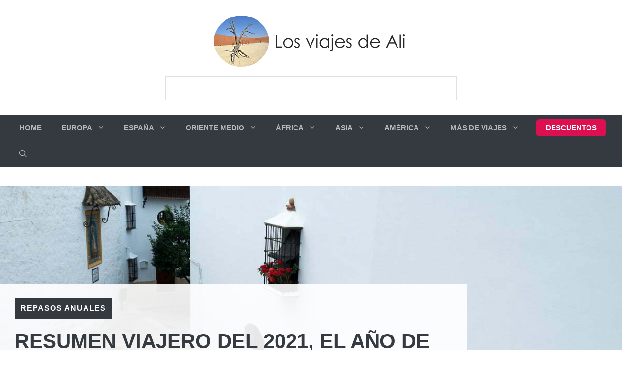

--- FILE ---
content_type: text/html; charset=UTF-8
request_url: https://losviajesdeali.com/resumen-del-2021-con-muchas-excursiones/
body_size: 49679
content:
<!DOCTYPE html><html lang="es" prefix="og: https://ogp.me/ns#"><head><script data-no-optimize="1">var litespeed_docref=sessionStorage.getItem("litespeed_docref");litespeed_docref&&(Object.defineProperty(document,"referrer",{get:function(){return litespeed_docref}}),sessionStorage.removeItem("litespeed_docref"));</script> <meta charset="UTF-8">
 <script data-cfasync="false" data-pagespeed-no-defer>var gtm4wp_datalayer_name = "dataLayer";
	var dataLayer = dataLayer || [];</script> <meta name="viewport" content="width=device-width, initial-scale=1"><title>Resumen viajero del 2021, el año de las excursiones</title><meta name="description" content="Aquí tienes el resumen viajero del 2021, un año lleno de excursiones, bajada de visitas en el blog, y mucha paciencia"/><meta name="robots" content="follow, noindex"/><meta property="og:locale" content="es_ES" /><meta property="og:type" content="article" /><meta property="og:title" content="Resumen viajero del 2021, el año de las excursiones" /><meta property="og:description" content="Aquí tienes el resumen viajero del 2021, un año lleno de excursiones, bajada de visitas en el blog, y mucha paciencia" /><meta property="og:url" content="https://losviajesdeali.com/resumen-del-2021-con-muchas-excursiones/" /><meta property="og:site_name" content="Los viajes de Ali" /><meta property="article:publisher" content="https://www.facebook.com/losviajesdeali/" /><meta property="article:author" content="https://www.facebook.com/losviajesdeali" /><meta property="article:section" content="Repasos anuales" /><meta property="og:updated_time" content="2025-06-11T11:36:31+02:00" /><meta property="og:image" content="https://losviajesdeali.com/wp-content/uploads/2021/12/resumen-ano-2021-antequera.jpg" /><meta property="og:image:secure_url" content="https://losviajesdeali.com/wp-content/uploads/2021/12/resumen-ano-2021-antequera.jpg" /><meta property="og:image:width" content="1200" /><meta property="og:image:height" content="513" /><meta property="og:image:alt" content="resumen 2021 calle de antequera" /><meta property="og:image:type" content="image/jpeg" /><meta property="article:published_time" content="2021-12-27T08:30:00+01:00" /><meta property="article:modified_time" content="2025-06-11T11:36:31+02:00" /><meta name="twitter:card" content="summary_large_image" /><meta name="twitter:title" content="Resumen viajero del 2021, el año de las excursiones" /><meta name="twitter:description" content="Aquí tienes el resumen viajero del 2021, un año lleno de excursiones, bajada de visitas en el blog, y mucha paciencia" /><meta name="twitter:site" content="@Alisetter" /><meta name="twitter:creator" content="@alisetter" /><meta name="twitter:image" content="https://losviajesdeali.com/wp-content/uploads/2021/12/resumen-ano-2021-antequera.jpg" /><meta name="twitter:label1" content="Escrito por" /><meta name="twitter:data1" content="Alicia Ortego" /><meta name="twitter:label2" content="Tiempo de lectura" /><meta name="twitter:data2" content="12 minutos" /> <script type="application/ld+json" class="rank-math-schema-pro">{"@context":"https://schema.org","@graph":[{"@type":["Person","Organization"],"@id":"https://losviajesdeali.com/#person","name":"Alicia Ortego","sameAs":["https://www.facebook.com/losviajesdeali/","https://twitter.com/Alisetter"],"logo":{"@type":"ImageObject","@id":"https://losviajesdeali.com/#logo","url":"https://losviajesdeali.com/wp-content/uploads/2024/10/logo-los-viajes-de-ali.png","contentUrl":"https://losviajesdeali.com/wp-content/uploads/2024/10/logo-los-viajes-de-ali.png","caption":"Los viajes de Ali","inLanguage":"es","width":"400","height":"109"},"image":{"@type":"ImageObject","@id":"https://losviajesdeali.com/#logo","url":"https://losviajesdeali.com/wp-content/uploads/2024/10/logo-los-viajes-de-ali.png","contentUrl":"https://losviajesdeali.com/wp-content/uploads/2024/10/logo-los-viajes-de-ali.png","caption":"Los viajes de Ali","inLanguage":"es","width":"400","height":"109"}},{"@type":"WebSite","@id":"https://losviajesdeali.com/#website","url":"https://losviajesdeali.com","name":"Los viajes de Ali","publisher":{"@id":"https://losviajesdeali.com/#person"},"inLanguage":"es"},{"@type":"ImageObject","@id":"https://losviajesdeali.com/wp-content/uploads/2021/12/resumen-ano-2021-antequera.jpg","url":"https://losviajesdeali.com/wp-content/uploads/2021/12/resumen-ano-2021-antequera.jpg","width":"1200","height":"513","caption":"resumen 2021 calle de antequera","inLanguage":"es"},{"@type":"BreadcrumbList","@id":"https://losviajesdeali.com/resumen-del-2021-con-muchas-excursiones/#breadcrumb","itemListElement":[{"@type":"ListItem","position":"1","item":{"@id":"https://losviajesdeali.com","name":"Inicio"}},{"@type":"ListItem","position":"2","item":{"@id":"https://losviajesdeali.com/resumen-del-2021-con-muchas-excursiones/","name":"Resumen viajero del 2021, el a\u00f1o de las excursiones"}}]},{"@type":"WebPage","@id":"https://losviajesdeali.com/resumen-del-2021-con-muchas-excursiones/#webpage","url":"https://losviajesdeali.com/resumen-del-2021-con-muchas-excursiones/","name":"Resumen viajero del 2021, el a\u00f1o de las excursiones","datePublished":"2021-12-27T08:30:00+01:00","dateModified":"2025-06-11T11:36:31+02:00","isPartOf":{"@id":"https://losviajesdeali.com/#website"},"primaryImageOfPage":{"@id":"https://losviajesdeali.com/wp-content/uploads/2021/12/resumen-ano-2021-antequera.jpg"},"inLanguage":"es","breadcrumb":{"@id":"https://losviajesdeali.com/resumen-del-2021-con-muchas-excursiones/#breadcrumb"}},{"@type":"Person","@id":"https://losviajesdeali.com/author/alisetter/","name":"Alicia Ortego","description":"\u00a1Hola! Soy Alicia, la autora de este blog y viajo desde que tengo uso de raz\u00f3n. Escribo para que te inspires y planees tus viajes \u00a1disfruta! \ud83d\ude0a","url":"https://losviajesdeali.com/author/alisetter/","image":{"@type":"ImageObject","@id":"https://losviajesdeali.com/wp-content/litespeed/avatar/2d8cd5eed3882e6ccacdd0599c127683.jpg?ver=1763552089","url":"https://losviajesdeali.com/wp-content/litespeed/avatar/2d8cd5eed3882e6ccacdd0599c127683.jpg?ver=1763552089","caption":"Alicia Ortego","inLanguage":"es"},"sameAs":["https://losviajesdeali.com/alicia-ortego-autora-blog-de-viajes/","https://www.facebook.com/losviajesdeali","https://twitter.com/alisetter"]},{"@type":"BlogPosting","headline":"Resumen viajero del 2021, el a\u00f1o de las excursiones","keywords":"resumen viajero del 2021","datePublished":"2021-12-27T08:30:00+01:00","dateModified":"2025-06-11T11:36:31+02:00","author":{"@id":"https://losviajesdeali.com/author/alisetter/","name":"Alicia Ortego"},"publisher":{"@id":"https://losviajesdeali.com/#person"},"description":"Aqu\u00ed tienes el resumen viajero del 2021, un a\u00f1o lleno de excursiones, bajada de visitas en el blog, y mucha paciencia","name":"Resumen viajero del 2021, el a\u00f1o de las excursiones","@id":"https://losviajesdeali.com/resumen-del-2021-con-muchas-excursiones/#richSnippet","isPartOf":{"@id":"https://losviajesdeali.com/resumen-del-2021-con-muchas-excursiones/#webpage"},"image":{"@id":"https://losviajesdeali.com/wp-content/uploads/2021/12/resumen-ano-2021-antequera.jpg"},"inLanguage":"es","mainEntityOfPage":{"@id":"https://losviajesdeali.com/resumen-del-2021-con-muchas-excursiones/#webpage"}}]}</script> <link href='https://fonts.gstatic.com' crossorigin rel='preconnect' /><link href='https://fonts.googleapis.com' crossorigin rel='preconnect' /><link rel="alternate" type="application/rss+xml" title="Los Viajes de Ali &raquo; Feed" href="https://losviajesdeali.com/feed/" /><link rel="alternate" type="application/rss+xml" title="Los Viajes de Ali &raquo; Feed de los comentarios" href="https://losviajesdeali.com/comments/feed/" /><link rel="alternate" type="application/rss+xml" title="Los Viajes de Ali &raquo; Comentario Resumen viajero del 2021, el año de las excursiones del feed" href="https://losviajesdeali.com/resumen-del-2021-con-muchas-excursiones/feed/" /><style id="litespeed-ucss">@keyframes gradient{0%,to{background-position:0 50%}50%{background-position:100% 50%}}img:is([sizes^="auto,"i]){contain-intrinsic-size:3000px 1500px}.wp-block-embed{overflow-wrap:break-word}.wp-block-embed iframe{max-width:100%}.wp-block-embed__wrapper{position:relative}.wp-embed-responsive .wp-has-aspect-ratio .wp-block-embed__wrapper:before{content:"";display:block;padding-top:50%}.wp-embed-responsive .wp-has-aspect-ratio iframe{bottom:0;height:100%;left:0;position:absolute;right:0;top:0;width:100%}.wp-embed-responsive .wp-embed-aspect-16-9 .wp-block-embed__wrapper:before{padding-top:56.25%}.wp-block-image a{display:inline-block}.wp-block-image img{box-sizing:border-box;height:auto;max-width:100%;vertical-align:bottom}.wp-block-image :where(figcaption){margin-bottom:1em;margin-top:.5em}.wp-block-latest-posts,ol,ul{box-sizing:border-box}.wp-block-latest-posts.wp-block-latest-posts__list{list-style:none}.wp-block-latest-posts.wp-block-latest-posts__list li{clear:both;overflow-wrap:break-word}:root :where(.wp-block-latest-posts.wp-block-latest-posts__list){padding-left:0}.entry-content{counter-reset:footnotes}:root{--wp--preset--font-size--normal:16px;--wp--preset--font-size--huge:42px}.has-text-align-center{text-align:center}.screen-reader-text:focus{font-size:1em}html :where(img[class*=wp-image-]){height:auto;max-width:100%}:where(figure){margin:0 0 1em}:root{--wp--preset--aspect-ratio--square:1;--wp--preset--aspect-ratio--4-3:4/3;--wp--preset--aspect-ratio--3-4:3/4;--wp--preset--aspect-ratio--3-2:3/2;--wp--preset--aspect-ratio--2-3:2/3;--wp--preset--aspect-ratio--16-9:16/9;--wp--preset--aspect-ratio--9-16:9/16;--wp--preset--color--black:#000000;--wp--preset--color--cyan-bluish-gray:#abb8c3;--wp--preset--color--white:#ffffff;--wp--preset--color--pale-pink:#f78da7;--wp--preset--color--vivid-red:#cf2e2e;--wp--preset--color--luminous-vivid-orange:#ff6900;--wp--preset--color--luminous-vivid-amber:#fcb900;--wp--preset--color--light-green-cyan:#7bdcb5;--wp--preset--color--vivid-green-cyan:#00d084;--wp--preset--color--pale-cyan-blue:#8ed1fc;--wp--preset--color--vivid-cyan-blue:#0693e3;--wp--preset--color--vivid-purple:#9b51e0;--wp--preset--color--contrast:var(--contrast);--wp--preset--color--contrast-2:var(--contrast-2);--wp--preset--color--contrast-3:var(--contrast-3);--wp--preset--color--contrast-4:var(--contrast-4);--wp--preset--color--contrast-5:var(--contrast-5);--wp--preset--color--base:var(--base);--wp--preset--color--base-2:var(--base-2);--wp--preset--color--community:var(--community);--wp--preset--color--education:var(--education);--wp--preset--color--entertainment:var(--entertainment);--wp--preset--color--lifestyle:var(--lifestyle);--wp--preset--color--technology:var(--technology);--wp--preset--color--travel:var(--travel);--wp--preset--color--business:var(--business);--wp--preset--gradient--vivid-cyan-blue-to-vivid-purple:linear-gradient(135deg,rgba(6,147,227,1) 0%,rgb(155,81,224) 100%);--wp--preset--gradient--light-green-cyan-to-vivid-green-cyan:linear-gradient(135deg,rgb(122,220,180) 0%,rgb(0,208,130) 100%);--wp--preset--gradient--luminous-vivid-amber-to-luminous-vivid-orange:linear-gradient(135deg,rgba(252,185,0,1) 0%,rgba(255,105,0,1) 100%);--wp--preset--gradient--luminous-vivid-orange-to-vivid-red:linear-gradient(135deg,rgba(255,105,0,1) 0%,rgb(207,46,46) 100%);--wp--preset--gradient--very-light-gray-to-cyan-bluish-gray:linear-gradient(135deg,rgb(238,238,238) 0%,rgb(169,184,195) 100%);--wp--preset--gradient--cool-to-warm-spectrum:linear-gradient(135deg,rgb(74,234,220) 0%,rgb(151,120,209) 20%,rgb(207,42,186) 40%,rgb(238,44,130) 60%,rgb(251,105,98) 80%,rgb(254,248,76) 100%);--wp--preset--gradient--blush-light-purple:linear-gradient(135deg,rgb(255,206,236) 0%,rgb(152,150,240) 100%);--wp--preset--gradient--blush-bordeaux:linear-gradient(135deg,rgb(254,205,165) 0%,rgb(254,45,45) 50%,rgb(107,0,62) 100%);--wp--preset--gradient--luminous-dusk:linear-gradient(135deg,rgb(255,203,112) 0%,rgb(199,81,192) 50%,rgb(65,88,208) 100%);--wp--preset--gradient--pale-ocean:linear-gradient(135deg,rgb(255,245,203) 0%,rgb(182,227,212) 50%,rgb(51,167,181) 100%);--wp--preset--gradient--electric-grass:linear-gradient(135deg,rgb(202,248,128) 0%,rgb(113,206,126) 100%);--wp--preset--gradient--midnight:linear-gradient(135deg,rgb(2,3,129) 0%,rgb(40,116,252) 100%);--wp--preset--font-size--small:13px;--wp--preset--font-size--medium:20px;--wp--preset--font-size--large:36px;--wp--preset--font-size--x-large:42px;--wp--preset--spacing--20:0.44rem;--wp--preset--spacing--30:0.67rem;--wp--preset--spacing--40:1rem;--wp--preset--spacing--50:1.5rem;--wp--preset--spacing--60:2.25rem;--wp--preset--spacing--70:3.38rem;--wp--preset--spacing--80:5.06rem;--wp--preset--shadow--natural:6px 6px 9px rgba(0, 0, 0, 0.2);--wp--preset--shadow--deep:12px 12px 50px rgba(0, 0, 0, 0.4);--wp--preset--shadow--sharp:6px 6px 0px rgba(0, 0, 0, 0.2);--wp--preset--shadow--outlined:6px 6px 0px -3px rgba(255, 255, 255, 1), 6px 6px rgba(0, 0, 0, 1);--wp--preset--shadow--crisp:6px 6px 0px rgba(0, 0, 0, 1)}.has-medium-font-size{font-size:var(--wp--preset--font-size--medium)!important}.has-large-font-size{font-size:var(--wp--preset--font-size--large)!important}#ez-toc-container{background:#f9f9f9;border:1px solid #aaa;border-radius:4px;-webkit-box-shadow:0 1px 1px rgba(0,0,0,.05);box-shadow:0 1px 1px rgba(0,0,0,.05);display:table;margin-bottom:1em;padding:10px 20px 10px 10px;position:relative;width:auto}#ez-toc-container.ez-toc-white{background:#fff}#ez-toc-container li,#ez-toc-container ul{padding:0}#ez-toc-container li,#ez-toc-container ul,#ez-toc-container ul li{background:0 0;list-style:none;line-height:1.6;margin:0;overflow:hidden;z-index:1}#ez-toc-container .ez-toc-title{text-align:left;line-height:1.45;margin:0;padding:0}.ez-toc-title-container{display:table;width:100%}.ez-toc-btn,.ez-toc-title,.ez-toc-title-toggle{display:inline;text-align:left;vertical-align:middle}.ez-toc-btn{display:inline-block;font-weight:400;padding:6px 12px;margin-bottom:0;font-size:14px;line-height:1.428571429;text-align:center;white-space:nowrap;cursor:pointer;background-image:none;border:1px solid transparent;border-radius:4px;-webkit-user-select:none;-moz-user-select:none;-ms-user-select:none;-o-user-select:none;user-select:none}#ez-toc-container a{color:#444;box-shadow:none;text-decoration:none;text-shadow:none;display:inline-flex;align-items:stretch;flex-wrap:nowrap}#ez-toc-container a:visited{color:#9f9f9f}#ez-toc-container a:hover{text-decoration:underline}#ez-toc-container a.ez-toc-toggle{display:flex;align-items:center;color:#444;background:inherit;border:inherit}.ez-toc-btn:focus{outline:#333 dotted thin;outline:-webkit-focus-ring-color auto 5px;outline-offset:-2px}.ez-toc-btn:focus,.ez-toc-btn:hover{color:#333;text-decoration:none}.ez-toc-btn:active{outline:0;-webkit-box-shadow:inset 0 3px 5px rgba(0,0,0,.125);box-shadow:inset 0 3px 5px rgba(0,0,0,.125)}.ez-toc-btn-default{color:#333;background-color:#fff;-webkit-box-shadow:inset 0 1px 0 rgba(255,255,255,.15),0 1px 1px rgba(0,0,0,.075);box-shadow:inset 0 1px 0 rgba(255,255,255,.15),0 1px 1px rgba(0,0,0,.075);text-shadow:0 1px 0#fff;background-image:-webkit-gradient(linear,left 0,left 100%,from(#fff),to(#e0e0e0));background-image:-webkit-linear-gradient(top,#fff 0,#e0e0e0 100%);background-image:-moz-linear-gradient(top,#fff 0,#e0e0e0 100%);background-image:linear-gradient(to bottom,#fff 0,#e0e0e0 100%);background-repeat:repeat-x;border-color:#ccc}.ez-toc-btn-default:active{background-color:#ebebeb}.ez-toc-btn-default:active,.ez-toc-btn-default:focus,.ez-toc-btn-default:hover{color:#333;border-color:#adadad}.ez-toc-btn-default:active{background-image:none;background-color:#e0e0e0;border-color:#dbdbdb;-webkit-box-shadow:inset 0 3px 5px rgba(0,0,0,.125);box-shadow:inset 0 3px 5px rgba(0,0,0,.125)}.ez-toc-btn-xs{font-size:12px;line-height:1.5;border-radius:3px;padding:1px 5px}.ez-toc-btn:active{background-image:none}.ez-toc-btn-default:focus,.ez-toc-btn-default:hover{background-color:#e0e0e0;background-position:0-15px}.ez-toc-pull-right{float:right!important;margin-left:10px}#ez-toc-container .ez-toc-js-icon-con{display:initial;float:right;position:relative;font-size:16px;padding:0;border:1px solid #999191;border-radius:5px;cursor:pointer;left:10px;width:35px}div#ez-toc-container .ez-toc-title{display:initial;font-size:120%;font-weight:500}#generate-slideout-menu .slideout-menu li:hover>ul,#generate-slideout-menu.main-navigation ul ul,.eztoc-hide,.wp-block-kadence-query .wp-block-kadence-query-card .kb-query-grid-wrap:before{display:none}.ez-toc-icon-toggle-span{display:flex;align-items:center;width:35px;height:30px;justify-content:center;direction:ltr}div#ez-toc-container ul li{font-size:95%;font-weight:500}.ez-toc-container-direction{direction:ltr}.ez-toc-counter ul{direction:ltr;counter-reset:item}.ez-toc-counter nav ul li a::before{content:counter(item,numeric)". ";margin-right:.2em;counter-increment:item;flex-grow:0;flex-shrink:0;float:left}.comment-content a{word-wrap:break-word}.bypostauthor,.comment-form #author,.comment-form #email,.comment-form #url,.main-navigation ul ul a,main{display:block}.comment,.comment-list{list-style-type:none;padding:0;margin:0}.comment-author-info{display:inline-block;vertical-align:middle}.comment-meta .avatar{float:left;margin-right:10px;border-radius:50%}.comment-author cite{font-style:normal;font-weight:700}.comment-content{margin-top:1.5em}.comment-respond,.entry-meta.comment-metadata{margin-top:0}.comment-form>.form-submit{margin-bottom:0}.comment-form input,.comment-form-comment{margin-bottom:10px}.comment-form-comment textarea{resize:vertical}.comment-body{padding:30px 0}.comment-content{padding:30px;border:1px solid rgba(0,0,0,.05)}.depth-1.parent>.children{border-bottom:1px solid rgba(0,0,0,.05)}.comment .children{padding-left:30px;margin-top:-30px;border-left:1px solid rgba(0,0,0,.05)}.comment-list>.comment:first-child{padding-top:0;margin-top:0;border-top:0}ol.comment-list{margin-bottom:1.5em}.one-container .comments-area{margin-top:1.5em}.comment-content .reply{font-size:85%}#cancel-comment-reply-link{padding-left:10px}body,html,iframe,li{margin:0;padding:0;border:0}figure,h1,h2,h3,h5,ol,p,ul{padding:0;border:0}html{font-family:sans-serif;-webkit-text-size-adjust:100%;-ms-text-size-adjust:100%;-webkit-font-smoothing:antialiased;-moz-osx-font-smoothing:grayscale;box-sizing:border-box}*,::after,::before{box-sizing:inherit}button,input,textarea{margin:0}[type=search]{-webkit-appearance:textfield;outline-offset:-2px}[type=search]::-webkit-search-decoration{-webkit-appearance:none}::-moz-focus-inner{border-style:none;padding:0}:-moz-focusring{outline:1px dotted ButtonText}body,button,input,textarea{font-family:-apple-system,system-ui,BlinkMacSystemFont,"Segoe UI",Helvetica,Arial,sans-serif,"Apple Color Emoji","Segoe UI Emoji","Segoe UI Symbol";font-weight:400;text-transform:none}button,input,textarea{line-height:1.5}p{margin:0 0 1.5em}h1,h2,h3,h5{font-style:inherit}h1{text-transform:uppercase;font-size:42px;color:var(--contrast-2)}h1,h2,h3,h5{margin:0 0 20px;font-family:Montserrat,sans-serif}h1,h2{line-height:1.3em}h2{font-size:30px}h3,h5{font-weight:500}h2,h3{text-transform:none}h3{font-size:26px;line-height:1.3}h5{font-size:18px;line-height:1.3em}ol,ul{margin:0 0 1.5em 3em}ul{list-style:disc}ol{list-style:decimal}li>ul{margin-bottom:0;margin-left:1.5em}h1,h2,strong{font-weight:700}cite,em{font-style:italic}small{font-size:75%}.wp-block-kadence-image figure,figure{margin:0}img{height:auto;max-width:100%}button,input[type=submit]{background:#55555e;color:#fff;border:1px solid transparent;cursor:pointer;-webkit-appearance:button;padding:10px 20px}input[type=email],input[type=search],input[type=text],input[type=url],textarea{border:1px solid;border-radius:0;padding:10px 15px;max-width:100%}.main-navigation ul ul li,textarea{width:100%}a,button,input{transition:color .1s ease-in-out,background-color .1s ease-in-out}a{text-decoration:none}.aligncenter{clear:both;display:block;margin:0 auto}.size-full,.size-large{max-width:100%;height:auto}.screen-reader-text{border:0;clip:rect(1px,1px,1px,1px);clip-path:inset(50%);height:1px;margin:-1px;overflow:hidden;padding:0;position:absolute!important;width:1px;word-wrap:normal!important}.screen-reader-text:focus{background-color:#f1f1f1;border-radius:3px;box-shadow:0 0 2px 2px rgba(0,0,0,.6);clip:auto!important;clip-path:none;color:#21759b;display:block;font-size:.875rem;font-weight:700;height:auto;left:5px;line-height:normal;padding:15px 23px 14px;text-decoration:none;top:5px;width:auto;z-index:100000}.main-navigation{z-index:100;padding:0;clear:both;display:block}.main-navigation a{display:block;text-decoration:none}.main-navigation ul{list-style:none;margin:0;padding-left:0}.main-navigation .main-nav ul li a{padding-left:20px;padding-right:20px}.inside-navigation,.main-navigation li{position:relative}.main-navigation .inside-navigation{display:flex;align-items:center;flex-wrap:wrap;justify-content:space-between}.main-navigation .main-nav>ul{flex-wrap:wrap}.main-navigation .main-nav>ul,.main-navigation .menu-bar-items{display:flex;align-items:center}.main-navigation .menu-bar-items a{color:inherit}.main-navigation .menu-bar-item,.site-header{position:relative}.main-navigation .menu-bar-item>a{padding-left:20px;padding-right:20px}.main-navigation ul ul{display:block;box-shadow:1px 1px 0 rgba(0,0,0,.1);float:left;position:absolute;left:-99999px;opacity:0;z-index:99999;text-align:left;top:auto;transition:opacity 80ms linear;transition-delay:0s;pointer-events:none;height:0;overflow:hidden}.main-navigation .main-nav ul ul li a{line-height:normal;padding:10px 20px;font-size:14px;color:var(--contrast-4)}.main-navigation .main-nav ul li.menu-item-has-children>a{padding-right:0;position:relative}.main-navigation:not(.toggled) ul li:hover>ul{left:auto;opacity:1;transition-delay:150ms;pointer-events:auto;height:auto;overflow:visible}.menu-item-has-children .dropdown-menu-toggle{display:inline-block;height:100%;clear:both;padding-right:20px;padding-left:10px}.site-logo{display:inline-block;max-width:100%}.site-header .header-image{vertical-align:middle}.inside-header,.wp-block-kadence-navigation .menu-container>.menu>.menu-item>.kb-link-wrap>.kb-nav-link-content{display:flex;align-items:center}.header-aligned-center:not([class*=nav-float-]) .inside-header{justify-content:center;flex-direction:column;text-align:center}.header-aligned-center:not([class*=nav-float-]) .inside-header>:not(:first-child){margin-top:1em}.site-content{word-wrap:break-word}.entry-meta{font-size:85%;margin-top:.5em;line-height:1.5}.wp-block-image figcaption{text-align:center}iframe{max-width:100%}.site-content{display:flex}.grid-container{margin-left:auto;margin-right:auto}.one-container .site-main>:last-child{margin-bottom:0}.gp-icon{display:inline-flex;align-self:center}.gp-icon svg{height:1em;width:1em;top:.125em;position:relative;fill:currentColor}.icon-menu-bars svg:nth-child(2),.icon-search svg:nth-child(2){display:none}.container.grid-container{width:auto}.menu-toggle{display:none;padding:0 20px;margin:0;font-weight:400;text-transform:none;font-size:15px;cursor:pointer}.menu-toggle .mobile-menu{padding-left:3px}.menu-toggle .gp-icon+.mobile-menu{padding-left:9px}button.menu-toggle{background-color:transparent;flex-grow:1;border:0;text-align:center}button.menu-toggle:active,button.menu-toggle:focus,button.menu-toggle:hover{background-color:transparent}.has-menu-bar-items button.menu-toggle{flex-grow:0}@media (max-width:768px){a,body,button,input,textarea{transition:all 0s ease-in-out}.inside-header{text-align:center}.inside-header,.site-content{flex-direction:column}.container .site-content .content-area{width:auto}.is-right-sidebar.sidebar{width:auto;order:initial}#main{margin-left:0;margin-right:0}body:not(.no-sidebar) #main{margin-bottom:0}.comment .children{padding-left:10px;margin-left:0}.entry-meta{font-size:inherit}.entry-meta a{line-height:1.8em}}body{background-color:var(--base-2);color:var(--contrast-2)}a{color:#004ecd}a:active,a:focus,a:hover{color:#1e71f7}.grid-container{max-width:1440px}.site-header .header-image{width:400px}.generate-back-to-top{font-size:20px;border-radius:3px;position:fixed;bottom:30px;right:30px;line-height:40px;width:40px;text-align:center;z-index:10;transition:opacity 300ms ease-in-out;opacity:.1;transform:translateY(1000px)}:root{--contrast:#1f2024;--contrast-2:#343a40;--contrast-3:#5e5e69;--contrast-4:#a0a1ad;--contrast-5:#b5b7bf;--base:#f2f2f2;--base-2:#ffffff;--community:#56b85a;--education:#ee5565;--entertainment:#8974f1;--lifestyle:#e29c04;--technology:#396eb3;--travel:#6cd2cc}:root .has-contrast-2-background-color{background-color:var(--contrast-2)}:root .has-base-color{color:var(--base)}.gp-modal:not(.gp-modal--open):not(.gp-modal--transition){display:none}.gp-modal__overlay{display:none;position:fixed;top:0;left:0;right:0;bottom:0;background:rgb(0 0 0/.2);display:flex;justify-content:center;align-items:center;z-index:10000;backdrop-filter:blur(3px);transition:opacity 500ms ease;opacity:0}.gp-modal__container{max-width:100%;max-height:100vh;transform:scale(.9);transition:transform 500ms ease;padding:0 10px}.search-modal-fields{display:flex}.gp-search-modal .gp-modal__overlay{align-items:flex-start;padding-top:25vh;background:var(--gp-search-modal-overlay-bg-color)}.search-modal-form{width:500px;max-width:100%;background-color:var(--gp-search-modal-bg-color);color:var(--gp-search-modal-text-color)}.search-modal-form .search-field,.search-modal-form .search-field:focus{width:100%;height:60px;background-color:#fff0;border:0;appearance:none;color:currentColor}.search-modal-fields button,.search-modal-fields button:active,.search-modal-fields button:focus,.search-modal-fields button:hover{background-color:#fff0;border:0;color:currentColor;width:60px}body,button,input,textarea{font-family:Muli,sans-serif;font-size:18px}body{line-height:1.7em;background-repeat:no-repeat;background-size:cover;background-attachment:fixed}.main-navigation .menu-bar-items,.main-navigation .menu-toggle,.main-navigation a{font-family:Muli,sans-serif;font-weight:700;text-transform:uppercase;font-style:normal;font-size:15px}@media (max-width:768px){h2{font-size:28px}}.main-navigation,.main-navigation ul ul{background-color:var(--contrast-2)}.main-navigation .main-nav ul li a,.main-navigation .menu-bar-items,.main-navigation .menu-toggle{color:var(--contrast-5)}.main-navigation .main-nav ul li:not([class*=current-menu-]):focus>a,.main-navigation .main-nav ul li:not([class*=current-menu-]):hover>a,.main-navigation .menu-bar-item:hover>a{color:var(--base);background-color:var(--contrast-2)}button.menu-toggle:focus,button.menu-toggle:hover{color:var(--contrast-5)}.main-navigation .main-nav ul li[class*=current-menu-]>a{color:var(--base-2);background-color:var(--contrast-3)}.main-navigation .main-nav ul ul li:not([class*=current-menu-]):focus>a,.main-navigation .main-nav ul ul li:not([class*=current-menu-]):hover>a,.slideout-navigation.main-navigation .main-nav ul ul li:not([class*=current-menu-]):focus>a,.slideout-navigation.main-navigation .main-nav ul ul li:not([class*=current-menu-]):hover>a{color:var(--contrast-5)}.main-navigation .main-nav ul ul li[class*=current-menu-]>a,h3.gb-headline-5ffb4704 a:hover{color:var(--base)}.one-container .container{color:var(--contrast-3);background-color:var(--base-2)}.comments-area a,.inside-article a{color:#004ecd}.comments-area a:hover,.inside-article a:hover{color:#1e71f7}.entry-meta,.slideout-navigation.main-navigation .main-nav ul ul li a{color:var(--contrast-4)}.entry-meta a,.entry-meta a:hover,h2,h3,h5{color:var(--contrast-3)}input[type=email],input[type=search],input[type=text],input[type=url],textarea{color:var(--contrast-2);background-color:var(--base);border-color:var(--contrast-5)}input[type=email]:focus,input[type=search]:focus,input[type=text]:focus,input[type=url]:focus,textarea:focus{color:var(--contrast-3);background-color:var(--base-2);border-color:var(--contrast-5)}button,input[type=submit]{color:var(--base-2);background-color:var(--contrast-2)}button:focus,button:hover,input[type=submit]:focus,input[type=submit]:hover{color:var(--base-2);background-color:var(--contrast-3)}a.generate-back-to-top{background-color:var(--contrast-2);color:var(--base-2)}a.generate-back-to-top:focus,a.generate-back-to-top:hover{background-color:var(--contrast-3);color:var(--base-2)}:root{--gp-search-modal-bg-color:var(--base-2);--gp-search-modal-text-color:var(--contrast);--gp-search-modal-overlay-bg-color:rgba(0,0,0,0.2)}@media (max-width:910px){.main-navigation .menu-bar-item:hover>a{background:0 0;color:var(--contrast-5)}}.inside-header{padding:30px 40px}.nav-below-header .main-navigation .inside-navigation.grid-container{padding:0 20px}.one-container .site-content{padding:20px}.one-container.right-sidebar .site-main{margin-right:20px}.site-main>*{margin-bottom:0}.main-navigation .main-nav ul li a,.main-navigation .menu-bar-item>a,.menu-toggle{line-height:54px}.main-navigation ul ul{width:240px}@media (max-width:768px){.one-container .site-content{padding:20px}.inside-header{padding:40px 30px}}.is-right-sidebar{width:30%}.site-content .content-area{width:70%}@media (max-width:910px){.main-navigation .menu-toggle{display:block}.main-navigation ul,.main-navigation:not(.slideout-navigation):not(.toggled) .main-nav>ul{display:none}}.site-header{background-repeat:repeat-x;background-size:cover;background-position:center center}.dynamic-author-image-rounded{border-radius:100%}.dynamic-author-image{vertical-align:middle}.main-navigation .main-nav ul li a,.main-navigation .menu-bar-item>a,.menu-toggle{transition:line-height 300ms ease}.main-navigation.slideout-navigation .main-nav>ul>li>a{line-height:45px}:root{--global-content-width:1440px;--stroke-1:url(/wp-content/themes/los-viajes-de-ali/svg/stroke-1.svg);--stroke-2:url(/wp-content/themes/los-viajes-de-ali/svg/stroke-2.svg);--color-link-1:#004ecd;--europe:#396eb3;--asia:#56b85a;--africa:#e29c04;--america:#8974f1;--oriente:#ee5565;--espana:#dc1051;--general-item:#6cd2cc;--business:#4C3957}.cl-social-share{display:flex;gap:2em}.cl-share-icons{width:30px;height:30px}.cl-share-icons::before{content:"";display:inline-block;position:absolute;width:30px;height:30px;background-repeat:no-repeat;background-size:contain}.cl-share-icons:hover{filter:opacity(.5)}.cl-share-fb::before{background-image:url(/wp-content/themes/los-viajes-de-ali/svg/ico-fb.svg)}.cl-share-x::before{background-image:url(/wp-content/themes/los-viajes-de-ali/svg/ico-x.svg)}.cl-share-pinterest::before{background-image:url(/wp-content/themes/los-viajes-de-ali/svg/ico-pinterest.svg)}.cl-share-ln::before{background-image:url(/wp-content/themes/los-viajes-de-ali/svg/ico-ln.svg)}.cl-share-whas::before{background-image:url(/wp-content/themes/los-viajes-de-ali/svg/ico-whats.svg)}.cl-menu-destacado a,.cl-menu-destacado a:active,.cl-menu-destacado a:visited{height:35px;display:flex;align-items:center;background-color:#dc1051!important;color:#fff!important;border-radius:8px;margin-left:1em}.cl-menu-destacado a:hover{background-color:#f05!important}.single-post .wp-block-image{margin-block:1em}.single-post .wp-block-latest-posts{margin-left:0}.single-post .wp-block-image{display:grid;justify-content:center}.wp-block-image .wp-element-caption,.wp-block-image figcaption{font-size:16px;font-style:italic}.single-post .wp-block-list{margin-left:1em}.gb-container-ab93f50e{max-width:1440px;z-index:1;position:relative;padding:200px 0 0;margin-top:40px;margin-right:auto;margin-left:auto;border-bottom:1px solid var(--contrast-4);background-image:url(https://losviajesdeali.com/wp-content/uploads/2021/12/resumen-ano-2021-antequera.jpg);background-repeat:no-repeat;background-position:center center;background-size:cover}.gb-container-3c9826f4{width:75%;text-align:left;padding:30px;background-color:rgb(255 255 255/.9)}.gb-container-a6b27bbc{display:flex;align-items:center;column-gap:10px}.gb-container-58fb7d57{min-height:13px;flex-basis:1px;background-color:var(--contrast-4)}.gb-container-52018004{text-align:right;padding:40px;background-color:var(--base-2)}.gb-container-4138dd74{height:150px;display:flex;flex-direction:column;justify-content:center;border-top-left-radius:10px;border-bottom-left-radius:10px;background-image:url(https://losviajesdeali.com/wp-content/uploads/2021/11/Dolmenes-de-Antequera-22.jpg);background-repeat:no-repeat;background-position:center center;background-size:cover}.gb-grid-wrapper>.gb-grid-column-4138dd74{width:20%}.gb-container-4138dd74.gb-has-dynamic-bg{background-image:var(--background-url)}.gb-container-18430adf,.gb-container-ce9878f4{position:relative;text-align:center;padding:30px;background-color:#fff}.gb-container-18430adf{z-index:2;margin-right:10px;border-top-right-radius:10px;border-bottom-right-radius:10px}.gb-grid-wrapper>.gb-grid-column-18430adf,.gb-grid-wrapper>.gb-grid-column-ce9878f4{width:30%}.gb-container-ce9878f4{z-index:1;margin-left:10px;border-top-left-radius:10px;border-bottom-left-radius:10px}.gb-container-6c856070{height:150px;display:flex;flex-direction:column;justify-content:center;padding-top:0;padding-right:0;padding-bottom:0;border-top-right-radius:10px;border-bottom-right-radius:10px;background-image:url(https://losviajesdeali.com/wp-content/uploads/2021/12/Canadas-del-Teide_-2.jpg);background-repeat:no-repeat;background-position:center center;background-size:cover}.gb-grid-wrapper>.gb-grid-column-6c856070{width:20%}.gb-container-6c856070.gb-has-dynamic-bg{background-image:var(--background-url)}.gb-container-525acc2f{padding-top:40px;padding-right:40px;padding-bottom:40px;background-color:var(--base-2)}.gb-container-15b6da1a{min-height:260px;display:flex;flex-direction:column;justify-content:flex-end;position:relative;overflow-x:hidden;overflow-y:hidden}.gb-container-15b6da1a:after,.gb-container-15b6da1a:before{content:"";z-index:0;position:absolute;top:0;right:0;bottom:0;left:0;pointer-events:none}.gb-container-15b6da1a:before{background-image:var(--background-image);background-repeat:no-repeat;background-position:center center;background-size:cover;transition:inherit}.gb-container-15b6da1a:after{background-image:linear-gradient(180deg,#fff0,var(--contrast))}.gb-grid-wrapper>.gb-grid-column-15b6da1a,.gb-grid-wrapper>.gb-grid-column-a4ebd68d{width:100%}.gb-container-cc53b7b6{max-width:1440px;z-index:1;position:relative;padding:20px}.gb-container-a4ebd68d{display:flex;column-gap:15px;margin-top:40px}.gb-container-f1b40c23{flex-basis:120px}.gb-container-6b3664f0{flex-grow:1;flex-basis:0}p.gb-headline-8f615a97{display:inline-block;font-size:16px;letter-spacing:.06em;font-weight:700;text-transform:uppercase;text-align:left;padding:6px 12px;margin-bottom:20px;color:#fff;background-color:#343a40}p.gb-headline-8f615a97 a{color:#fff}h1.gb-headline-eaaa5bad{text-align:left;color:#343a40}p.gb-headline-65ea023a,p.gb-headline-8d5f5b42,p.gb-headline-e4cdef4d{font-size:13px;margin-bottom:0}h2.gb-headline-2acc62a4,h2.gb-headline-9d97a37f{font-size:20px;font-weight:500;padding:10px;margin-bottom:0;background-color:#fff}h2.gb-headline-2acc62a4{text-align:left;margin-left:-4em;border-top-left-radius:10px;border-bottom-left-radius:10px}h2.gb-headline-9d97a37f{text-align:right;margin-right:-4em;border-top-right-radius:10px;border-bottom-right-radius:10px}h2.gb-headline-8f5a702b{display:flex;align-items:center;justify-content:flex-start;font-size:20px;font-weight:600;text-transform:uppercase;text-align:left;padding-bottom:10px;margin-top:2em;border-bottom-width:2px;border-bottom-style:solid;color:var(--technology)}h2.gb-headline-8f5a702b .gb-icon{line-height:0;padding-right:.8em}h2.gb-headline-8f5a702b .gb-icon svg{width:.8em;height:.8em;fill:currentColor}h3.gb-headline-5ffb4704{font-size:20px;font-weight:500;text-transform:capitalize;margin-bottom:10px;color:var(--base-2)}.slideout-navigation.main-navigation .main-nav ul ul li[class*=current-menu-]>a,h3.gb-headline-5ffb4704 a,p.gb-headline-bcf911d0{color:var(--base-2)}p.gb-headline-4381b52b .gb-icon,p.gb-headline-bcf911d0 .gb-icon{line-height:0;padding-right:.5em}a.gb-button-139d60e4 .gb-icon svg,a.gb-button-a3aaad4c .gb-icon svg,p.gb-headline-4381b52b .gb-icon svg,p.gb-headline-bcf911d0 .gb-icon svg{width:1em;height:1em;fill:currentColor}h5.gb-headline-e57c6d59{font-size:16px;font-weight:400;margin-bottom:10px}p.gb-headline-4381b52b,p.gb-headline-bcf911d0{display:flex;align-items:center;margin-bottom:0}.gb-grid-wrapper-7bdd6853{display:flex;flex-wrap:wrap;align-items:center}.gb-grid-wrapper-7bdd6853>.gb-grid-column,.gb-grid-wrapper-82e11455>.gb-grid-column,.gb-grid-wrapper-b8f1ec84>.gb-grid-column{box-sizing:border-box}.gb-grid-wrapper-b8f1ec84{row-gap:40px}.gb-grid-wrapper-82e11455,.gb-grid-wrapper-b8f1ec84{display:flex;flex-wrap:wrap}a.gb-button-a3aaad4c{display:inline-flex;align-items:center;justify-content:center;text-align:center;padding:15px;margin-right:auto;margin-left:-30px;border-radius:100%;border:7px solid #f9f9f9;background-color:#55555e;color:#fff;text-decoration:none}a.gb-button-139d60e4:active,a.gb-button-139d60e4:focus,a.gb-button-139d60e4:hover,a.gb-button-a3aaad4c:active,a.gb-button-a3aaad4c:focus,a.gb-button-a3aaad4c:hover{background-color:#343a40;color:#fff}a.gb-button-139d60e4 .gb-icon,a.gb-button-a3aaad4c .gb-icon{line-height:0}a.gb-button-139d60e4{display:inline-flex;align-items:center;justify-content:center;text-align:center;padding:15px;margin-right:-30px;margin-left:auto;border-radius:100%;border:7px solid #f9f9f9;background-color:#535353;color:#fff;text-decoration:none}.gb-image-f44b1b1e{object-fit:cover;vertical-align:middle}@media (max-width:1024px){.gb-container-4138dd74{border-bottom-left-radius:0}.gb-grid-wrapper>.gb-grid-column-18430adf,.gb-grid-wrapper>.gb-grid-column-4138dd74,.gb-grid-wrapper>.gb-grid-column-6c856070,.gb-grid-wrapper>.gb-grid-column-ce9878f4{width:50%}.gb-container-18430adf{margin-right:0;border-bottom-right-radius:0}.gb-container-ce9878f4{margin-left:0;border-top-left-radius:0}.gb-container-6c856070{border-top-right-radius:0}}@media (max-width:767px){.gb-container-3c9826f4{width:100%}.gb-container-a6b27bbc{flex-wrap:wrap;row-gap:10px}.gb-container-52018004{padding-right:30px;padding-left:30px}.gb-container-4138dd74{border-top-left-radius:5px;border-bottom-left-radius:0}.gb-grid-wrapper>.gb-grid-column-18430adf,.gb-grid-wrapper>.gb-grid-column-4138dd74,.gb-grid-wrapper>.gb-grid-column-6c856070,.gb-grid-wrapper>.gb-grid-column-ce9878f4{width:50%}.gb-container-18430adf{margin-right:0;border-top-right-radius:5px;border-bottom-right-radius:0}.gb-container-ce9878f4{margin-left:0;border-top-left-radius:0;border-bottom-left-radius:5px}.gb-container-6c856070{border-top-right-radius:0;border-bottom-right-radius:5px}.gb-container-525acc2f{padding-right:30px;padding-left:30px;margin-top:40px}.gb-container-15b6da1a{min-height:300px}p.gb-headline-8f615a97{font-size:14px}h1.gb-headline-eaaa5bad{font-size:26px}h2.gb-headline-2acc62a4{font-size:17px;margin-left:-3em;border-radius:5px}h2.gb-headline-9d97a37f{font-size:17px;margin-right:-3em;border-radius:5px}h2.gb-headline-8f5a702b{font-size:17px}.gb-grid-wrapper-7bdd6853>.gb-grid-column{padding-bottom:0}a.gb-button-139d60e4 .gb-icon svg,a.gb-button-a3aaad4c .gb-icon svg{width:.8em;height:.8em}}:root{--gb-container-width:1440px;--global-kb-font-size-sm:clamp(0.8rem, 0.73rem + 0.217vw, 0.9rem);--global-kb-font-size-md:clamp(1.1rem, 0.995rem + 0.326vw, 1.25rem);--global-kb-font-size-lg:clamp(1.75rem, 1.576rem + 0.543vw, 2rem);--global-kb-font-size-xl:clamp(2.25rem, 1.728rem + 1.63vw, 3rem);--global-kb-font-size-xxl:clamp(2.5rem, 1.456rem + 3.26vw, 4rem);--global-kb-font-size-xxxl:clamp(2.75rem, 0.489rem + 7.065vw, 6rem);--global-palette1:#3182CE;--global-palette2:#2B6CB0;--global-palette3:#1A202C;--global-palette4:#2D3748;--global-palette5:#4A5568;--global-palette6:#718096;--global-palette7:#EDF2F7;--global-palette8:#F7FAFC;--global-palette9:#ffffff}.slideout-navigation.main-navigation:not(.is-open):not(.slideout-transition){display:none}.slideout-overlay{z-index:100000;position:fixed;width:100%;height:100%;height:100vh;min-height:100%;top:0;right:0;bottom:0;left:0;background-color:rgba(0,0,0,.8);visibility:hidden;opacity:0;cursor:pointer;transition:visibility .2s ease,opacity .2s ease}button.slideout-exit:hover{background-color:transparent}.slideout-navigation button.slideout-exit{background:0 0;width:100%;text-align:left;box-sizing:border-box;border:0;color:var(--contrast-5);padding:20px}.slideout-navigation .main-nav{margin-bottom:40px}.slideout-navigation:not(.do-overlay) .main-nav{width:100%;box-sizing:border-box}.slideout-navigation .slideout-menu{display:block}#generate-slideout-menu{z-index:100001}#generate-slideout-menu .slideout-menu li{float:none;width:100%;clear:both;text-align:left}#generate-slideout-menu.main-navigation .main-nav ul ul{position:relative;top:0;left:0;width:100%}.slideout-navigation .menu-item-has-children .dropdown-menu-toggle{float:right}@media (max-width:768px){.slideout-overlay{top:-100px;height:calc(100% + 100px);height:calc(100vh + 100px);min-height:calc(100% + 100px)}}:root{--gp-slideout-width:265px}.slideout-navigation,.slideout-navigation a{color:var(--contrast-5)}.cmplz-hidden{display:none!important}.kb-search{display:flex}.kb-search form{display:flex;width:100%}.kb-search .kb-search-input[type=text]{width:100%}.kb-search .kb-search-input-wrapper{position:relative;display:inline-block;width:100%}.kb-search .kb-search-input{width:100%;flex-grow:1;padding-right:30px;padding-left:10px;box-sizing:border-box}.wp-block-kadence-column{display:flex;flex-direction:column;z-index:1;min-width:0;min-height:0}.kt-inside-inner-col{flex-direction:column;transition:all .3s ease}.kb-row-layout-wrap,.kt-inside-inner-col{position:relative;border:0 solid #fff0}.kb-row-layout-wrap:before{clear:both;display:table;content:""}.kt-row-column-wrap{display:grid;grid-template-columns:minmax(0,1fr);gap:var(--global-row-gutter-md,2rem) var(--global-row-gutter-md,2rem);grid-auto-rows:minmax(min-content,max-content);z-index:1;position:relative}.kt-row-has-bg>.kt-row-column-wrap{padding-left:var(--global-content-edge-padding,15px);padding-right:var(--global-content-edge-padding,15px)}:where(.kb-row-layout-wrap:has(.wp-block-kadence-navigation)){z-index:49}.kb-row-layout-wrap.wp-block-kadence-rowlayout.kb-row-layout-id141973_cdc7d2-29{margin-bottom:0}.kb-row-layout-id141973_cdc7d2-29>.kt-row-column-wrap{align-content:start;column-gap:var(--global-kb-gap-md,2rem);row-gap:var(--global-kb-gap-md,2rem);grid-template-columns:minmax(0,1fr)}:where(.kb-row-layout-id141973_cdc7d2-29>.kt-row-column-wrap)>.wp-block-kadence-column{justify-content:start}@media all and (max-width:1024px){.kb-row-layout-id141973_cdc7d2-29>.kt-row-column-wrap{grid-template-columns:minmax(0,1fr)}}@media all and (min-width:768px) and (max-width:1024px){.kb-row-layout-id141973_cdc7d2-29{display:none!important}}@media all and (max-width:767px){.kb-row-layout-id141973_cdc7d2-29>.kt-row-column-wrap{grid-template-columns:minmax(0,1fr)}.kb-row-layout-id141973_cdc7d2-29{display:none!important}}.kadence-column141973_626130-fc>.kt-inside-inner-col{display:flex;border-top-left-radius:0;border-top-right-radius:0;border-bottom-right-radius:0;border-bottom-left-radius:0;column-gap:var(--global-kb-gap-sm,1rem);flex-direction:row;flex-wrap:wrap;align-items:center;justify-content:center}.kadence-column141973_626130-fc>.kt-inside-inner-col:before{border-top-left-radius:0;border-top-right-radius:0;border-bottom-right-radius:0;border-bottom-left-radius:0;opacity:.3}.kadence-column141973_626130-fc>.kt-inside-inner-col>*{margin-top:0;margin-bottom:0}.kadence-column141973_626130-fc{position:relative}@media all and (max-width:1024px){.kadence-column141973_626130-fc>.kt-inside-inner-col{flex-direction:row;flex-wrap:wrap;justify-content:center}}@media all and (min-width:768px) and (max-width:1024px){.kadence-column141973_626130-fc>.kt-inside-inner-col>*{margin-top:0;margin-bottom:0}}@media all and (max-width:767px){.kadence-column141973_626130-fc>.kt-inside-inner-col{flex-direction:row;flex-wrap:wrap;justify-content:center}.kadence-column141973_626130-fc>.kt-inside-inner-col>*{margin-top:0;margin-bottom:0}}.kb-search141973_5ae808-36 .kb-search-input[type=text]{font-weight:700;border-top:1px solid #dee2e6;border-right:1px solid #dee2e6;border-bottom:1px solid #dee2e6;border-left:1px solid #dee2e6;background:rgb(255 255 255/.5)}.kb-search.kb-search141973_5ae808-36 form{max-width:1200px;min-width:600px}@media all and (max-width:1024px){.kb-search141973_5ae808-36 .kb-search-input[type=text]{border-top:1px solid #dee2e6;border-right:1px solid #dee2e6;border-bottom:1px solid #dee2e6;border-left:1px solid #dee2e6}}@media all and (max-width:767px){.kb-search141973_5ae808-36 .kb-search-input[type=text]{border-top:1px solid #dee2e6;border-right:1px solid #dee2e6;border-bottom:1px solid #dee2e6;border-left:1px solid #dee2e6}}.wp-block-kadence-image:not(:last-child){margin-bottom:1em}.wp-block-kadence-image img{max-width:100%;border:0 solid currentColor;box-sizing:border-box}.wp-block-kadence-image .aligncenter{text-align:center;display:table;margin-left:auto;margin-right:auto}.kb-image2429_9d5418-dd:not(.kb-image-is-ratio-size) .kb-img,.kb-image2429_c7f332-ba:not(.kb-image-is-ratio-size) .kb-img,.kb-image2429_dad4c1-c3:not(.kb-image-is-ratio-size) .kb-img,.kb-image2429_e7823a-ed:not(.kb-image-is-ratio-size) .kb-img,.kb-image2429_f43716-d3:not(.kb-image-is-ratio-size) .kb-img{padding-top:var(--global-kb-spacing-xxs,.5rem);padding-right:var(--global-kb-spacing-xxs,.5rem);padding-bottom:var(--global-kb-spacing-xxs,.5rem);padding-left:var(--global-kb-spacing-xxs,.5rem)}.kb-image2429_9d5418-dd img.kb-img{border-top:1px solid var(--contrast-4);border-right:1px solid var(--contrast-4);border-bottom:1px solid var(--contrast-4);border-left:1px solid var(--contrast-4)}@media all and (max-width:1024px){.kb-image2429_9d5418-dd img.kb-img{border-top:1px solid var(--contrast-4);border-right:1px solid var(--contrast-4);border-bottom:1px solid var(--contrast-4);border-left:1px solid var(--contrast-4)}}@media all and (max-width:767px){.kb-image2429_9d5418-dd img.kb-img{border-top:1px solid var(--contrast-4);border-right:1px solid var(--contrast-4);border-bottom:1px solid var(--contrast-4);border-left:1px solid var(--contrast-4)}}.kb-image2429_f43716-d3 img.kb-img{border-top:1px solid var(--contrast-4);border-right:1px solid var(--contrast-4);border-bottom:1px solid var(--contrast-4);border-left:1px solid var(--contrast-4)}@media all and (max-width:1024px){.kb-image2429_f43716-d3 img.kb-img{border-top:1px solid var(--contrast-4);border-right:1px solid var(--contrast-4);border-bottom:1px solid var(--contrast-4);border-left:1px solid var(--contrast-4)}}@media all and (max-width:767px){.kb-image2429_f43716-d3 img.kb-img{border-top:1px solid var(--contrast-4);border-right:1px solid var(--contrast-4);border-bottom:1px solid var(--contrast-4);border-left:1px solid var(--contrast-4)}}.kb-image2429_c7f332-ba img.kb-img{border-top:1px solid var(--contrast-4);border-right:1px solid var(--contrast-4);border-bottom:1px solid var(--contrast-4);border-left:1px solid var(--contrast-4)}@media all and (max-width:1024px){.kb-image2429_c7f332-ba img.kb-img{border-top:1px solid var(--contrast-4);border-right:1px solid var(--contrast-4);border-bottom:1px solid var(--contrast-4);border-left:1px solid var(--contrast-4)}}@media all and (max-width:767px){.kb-image2429_c7f332-ba img.kb-img{border-top:1px solid var(--contrast-4);border-right:1px solid var(--contrast-4);border-bottom:1px solid var(--contrast-4);border-left:1px solid var(--contrast-4)}}.kb-image2429_dad4c1-c3 img.kb-img{border-top:1px solid var(--contrast-4);border-right:1px solid var(--contrast-4);border-bottom:1px solid var(--contrast-4);border-left:1px solid var(--contrast-4)}@media all and (max-width:1024px){.kb-image2429_dad4c1-c3 img.kb-img{border-top:1px solid var(--contrast-4);border-right:1px solid var(--contrast-4);border-bottom:1px solid var(--contrast-4);border-left:1px solid var(--contrast-4)}}@media all and (max-width:767px){.kb-image2429_dad4c1-c3 img.kb-img{border-top:1px solid var(--contrast-4);border-right:1px solid var(--contrast-4);border-bottom:1px solid var(--contrast-4);border-left:1px solid var(--contrast-4)}}.kb-image2429_e7823a-ed img.kb-img{border-top:1px solid var(--contrast-4);border-right:1px solid var(--contrast-4);border-bottom:1px solid var(--contrast-4);border-left:1px solid var(--contrast-4)}@media all and (max-width:1024px){.kb-image2429_e7823a-ed img.kb-img{border-top:1px solid var(--contrast-4);border-right:1px solid var(--contrast-4);border-bottom:1px solid var(--contrast-4);border-left:1px solid var(--contrast-4)}}@media all and (max-width:767px){.kb-image2429_e7823a-ed img.kb-img{border-top:1px solid var(--contrast-4);border-right:1px solid var(--contrast-4);border-bottom:1px solid var(--contrast-4);border-left:1px solid var(--contrast-4)}}.wp-block-kadence-icon{display:flex;gap:.2em;align-items:center;justify-content:center}.kt-svg-style-stacked .kb-svg-icon-wrap{border:2px solid var(--global-palette5,#444444);transition:all .3s ease-in-out;padding:20px}.kt-svg-icon-wrap,.wp-block-kadence-navigation .menu-container,.wp-block-kadence-navigation .navigation{display:flex}.kt-svg-icon-wrap a.kt-svg-icon-link{display:flex;border:0;text-decoration:none;box-shadow:none}.kt-svg-icon-wrap a.kt-svg-icon-link:hover{box-shadow:none}.kb-svg-icon-wrap{display:inline-flex;justify-content:center;align-items:center;border-width:0}.kb-svg-icon-wrap svg{width:1em;height:1em}.wp-block-kadence-navigation{max-width:100%;box-sizing:border-box;height:var(--kb-nav-height)}.wp-block-kadence-navigation *{box-sizing:border-box}.wp-block-kadence-navigation .menu{display:flex;flex-wrap:wrap;justify-content:center;align-items:center;list-style:none;position:relative;padding:var(--kb-nav-padding-top,0) var(--kb-nav-padding-right,0) var(--kb-nav-padding-bottom,0) var(--kb-nav-padding-left,0);margin:var(--kb-nav-margin-top,0) var(--kb-nav-margin-right,0) var(--kb-nav-margin-bottom,0) var(--kb-nav-margin-left,0);row-gap:var(--kb-nav-row-gap,0);column-gap:var(--kb-nav-column-gap,0)}.wp-block-kadence-navigation .menu-item{position:var(--kb-nav-link-position);border-bottom:var(--kb-nav-menu-item-border-bottom)}.wp-block-kadence-navigation .kb-link-wrap,.wp-block-kadence-navigation .kb-nav-link-content{transition:all .2s ease-in-out;color:var(--kb-nav-link-color-hover-lv,var(--kb-nav-link-color-active-lv,var(--kb-nav-link-color,inherit)))}.wp-block-kadence-navigation .kb-link-wrap{position:relative;display:flex;background:var(--kb-nav-link-background-hover-lv,var(--kb-nav-link-background-active-lv,var(--kb-nav-link-background,inherit)));border-right:var(--kb-nav-link-wrap-border-right,var(--kb-nav-link-hover-border-right-lv,var(--kb-nav-link-active-border-right-lv,var(--kb-nav-link-border-right))));border-bottom:var(--kb-nav-link-wrap-border-bottom,var(--kb-nav-link-hover-border-bottom-lv,var(--kb-nav-link-active-border-bottom-lv,var(--kb-nav-link-border-bottom))));border-top:var(--kb-nav-link-hover-border-top-lv,var(--kb-nav-link-active-border-top-lv,var(--kb-nav-link-border-top)));border-left:var(--kb-nav-link-hover-border-left-lv,var(--kb-nav-link-active-border-left-lv,var(--kb-nav-link-border-left)));border-top-left-radius:var(--kb-nav-link-hover-border-top-left-radius-lv,var(--kb-nav-link-active-border-top-left-radius-lv,var(--kb-nav-link-border-top-left-radius)));border-top-right-radius:var(--kb-nav-link-hover-border-top-right-radius-lv,var(--kb-nav-link-active-border-top-right-radius-lv,var(--kb-nav-link-border-top-right-radius)));border-bottom-right-radius:var(--kb-nav-link-hover-border-bottom-right-radius-lv,var(--kb-nav-link-active-border-bottom-right-radius-lv,var(--kb-nav-link-border-bottom-right-radius)));border-bottom-left-radius:var(--kb-nav-link-hover-border-bottom-left-radius-lv,var(--kb-nav-link-active-border-bottom-left-radius-lv,var(--kb-nav-link-border-bottom-left-radius)));box-shadow:var(--kb-nav-link-hover-box-shadow-lv,var(--kb-nav-link-active-box-shadow-lv,var(--kb-nav-link-box-shadow)))}.wp-block-kadence-navigation .kb-link-wrap:hover{--kb-nav-link-color-hover-lv:var(--kb-nav-link-color-hover, inherit);--kb-nav-link-background-hover-lv:var(--kb-nav-link-background-hover, inherit);--kb-nav-link-highlight-color-hover-lv:var(--kb-nav-link-highlight-color-hover);--kb-nav-link-highlight-background-hover-lv:var(--kb-nav-link-highlight-background-hover);--kb-nav-link-description-color-hover-lv:var(--kb-nav-link-description-color-hover);--kb-nav-link-hover-border-top-lv:var(--kb-nav-link-hover-border-top);--kb-nav-link-hover-border-right-lv:var(--kb-nav-link-hover-border-right);--kb-nav-link-hover-border-bottom-lv:var(--kb-nav-link-hover-border-bottom);--kb-nav-link-hover-border-left-lv:var(--kb-nav-link-hover-border-left);--kb-nav-link-hover-border-top-left-radius-lv:var(--kb-nav-link-hover-border-top-left-radius);--kb-nav-link-hover-border-top-right-radius-lv:var(--kb-nav-link-hover-border-top-right-radius);--kb-nav-link-hover-border-bottom-right-radius-lv:var(--kb-nav-link-hover-border-bottom-right-radius);--kb-nav-link-hover-border-bottom-left-radius-lv:var(--kb-nav-link-hover-border-bottom-left-radius);--kb-nav-link-hover-box-shadow-lv:var(--kb-nav-link-box-shadow-hover)}.wp-block-kadence-navigation .kb-nav-link-content{display:block;text-decoration:none;transform:translate(0,0);padding-top:var(--kb-nav-link-padding-top,.6em);padding-right:var(--kb-nav-link-padding-right,.5em);padding-bottom:var(--kb-nav-link-padding-bottom,.6em);padding-left:var(--kb-nav-link-padding-left,.5em);margin-top:var(--kb-nav-link-margin-top);margin-right:var(--kb-nav-link-margin-right);margin-bottom:var(--kb-nav-link-margin-bottom);margin-left:var(--kb-nav-link-margin-left);gap:var(--kb-nav-link-gap);text-align:var(--kb-nav-link-align,left);justify-content:var(--kb-nav-link-align,left)}.wp-block-kadence-navigation .kb-nav-link-content:focus,.wp-block-kadence-navigation .kb-nav-link-content:hover{color:var(--kb-nav-link-color-hover-lv,var(--kb-nav-link-color-active-lv,var(--kb-nav-link-color,inherit)));--kb-nav-link-highlight-color-hover-lv:var(--kb-nav-link-highlight-color-hover);--kb-nav-link-highlight-background-hover-lv:var(--kb-nav-link-highlight-background-hover);--kb-nav-link-media-container-background-hover-lv:var(--kb-nav-link-media-container-background-hover);--kb-nav-link-media-container-color-hover-lv:var(--kb-nav-link-media-container-color-hover);--kb-nav-link-media-container-hover-border-top-lv:var(--kb-nav-link-media-container-hover-border-top);--kb-nav-link-media-container-hover-border-right-lv:var(--kb-nav-link-media-container-hover-border-right);--kb-nav-link-media-container-hover-border-bottom-lv:var( --kb-nav-link-media-container-hover-border-bottom );--kb-nav-link-media-container-hover-border-left-lv:var(--kb-nav-link-media-container-hover-border-left);--kb-nav-link-media-container-hover-border-top-left-radius-lv:var( --kb-nav-link-media-container-hover-border-top-left-radius );--kb-nav-link-media-container-hover-border-top-right-radius-lv:var( --kb-nav-link-media-container-hover-border-top-right-radius );--kb-nav-link-media-container-hover-border-bottom-right-radius-lv:var( --kb-nav-link-media-container-hover-border-bottom-right-radius );--kb-nav-link-media-container-hover-border-bottom-left-radius-lv:var( --kb-nav-link-media-container-hover-border-bottom-left-radius );--kb-nav-link-description-color-hover-lv:var(--kb-nav-link-description-color-hover)}.wp-block-kadence-navigation .menu-container>.menu>.menu-item>.kb-link-wrap{--kb-nav-link-color:var(--kb-nav-top-link-color);--kb-nav-link-color-hover:var(--kb-nav-top-link-color-hover);--kb-nav-link-color-active:var(--kb-nav-top-link-color-active);--kb-nav-link-color-active-ancestor:var(--kb-nav-top-link-color-active-ancestor);--kb-nav-link-background:var(--kb-nav-top-link-background);--kb-nav-link-background-hover:var(--kb-nav-top-link-background-hover);--kb-nav-link-background-active:var(--kb-nav-top-link-background-active);--kb-nav-link-background-active-ancestor:var(--kb-nav-top-link-background-active-ancestor);--kb-nav-link-margin-top:var(--kb-nav-top-link-margin-top);--kb-nav-link-margin-right:var(--kb-nav-top-link-margin-right);--kb-nav-link-margin-bottom:var(--kb-nav-top-link-margin-bottom);--kb-nav-link-margin-left:var(--kb-nav-top-link-margin-left);--kb-nav-link-padding-top:var(--kb-nav-top-link-padding-top);--kb-nav-link-padding-right:var(--kb-nav-top-link-padding-right);--kb-nav-link-padding-bottom:var(--kb-nav-top-link-padding-bottom);--kb-nav-link-padding-left:var(--kb-nav-top-link-padding-left);--kb-nav-link-border-top:var(--kb-nav-top-link-border-top);--kb-nav-link-border-right:var(--kb-nav-top-link-border-right);--kb-nav-link-border-bottom:var(--kb-nav-top-link-border-bottom);--kb-nav-link-border-left:var(--kb-nav-top-link-border-left);--kb-nav-link-hover-border-top:var(--kb-nav-top-link-hover-border-top);--kb-nav-link-hover-border-right:var(--kb-nav-top-link-hover-border-right);--kb-nav-link-hover-border-bottom:var(--kb-nav-top-link-hover-border-bottom);--kb-nav-link-hover-border-left:var(--kb-nav-top-link-hover-border-left);--kb-nav-link-active-border-top:var(--kb-nav-top-link-active-border-top);--kb-nav-link-active-border-right:var(--kb-nav-top-link-active-border-right);--kb-nav-link-active-border-bottom:var(--kb-nav-top-link-active-border-bottom);--kb-nav-link-active-border-left:var(--kb-nav-top-link-active-border-left);--kb-nav-link-active-ancestor-border-top:var(--kb-nav-top-link-active-ancestor-border-top);--kb-nav-link-active-ancestor-border-right:var(--kb-nav-top-link-active-ancestor-border-right);--kb-nav-link-active-ancestor-border-bottom:var(--kb-nav-top-link-active-ancestor-border-bottom);--kb-nav-link-active-ancestor-border-left:var(--kb-nav-top-link-active-ancestor-border-left);--kb-nav-link-border-top-left-radius:var(--kb-nav-top-link-border-top-left-radius);--kb-nav-link-border-top-right-radius:var(--kb-nav-top-link-border-top-right-radius);--kb-nav-link-border-bottom-right-radius:var(--kb-nav-top-link-border-bottom-right-radius);--kb-nav-link-border-bottom-left-radius:var(--kb-nav-top-link-border-bottom-left-radius);--kb-nav-link-hover-border-top-left-radius:var(--kb-nav-top-link-hover-border-top-left-radius);--kb-nav-link-hover-border-top-right-radius:var(--kb-nav-top-link-hover-border-top-right-radius);--kb-nav-link-hover-border-bottom-right-radius:var(--kb-nav-top-link-hover-border-bottom-right-radius);--kb-nav-link-hover-border-bottom-left-radius:var(--kb-nav-top-link-hover-border-bottom-left-radius);--kb-nav-link-active-border-top-left-radius:var(--kb-nav-top-link-active-border-top-left-radius);--kb-nav-link-active-border-top-right-radius:var(--kb-nav-top-link-active-border-top-right-radius);--kb-nav-link-active-border-bottom-right-radius:var(--kb-nav-top-link-active-border-bottom-right-radius);--kb-nav-link-active-border-bottom-left-radius:var(--kb-nav-top-link-active-border-bottom-left-radius);--kb-nav-link-active-ancestor-border-top-left-radius:var( --kb-nav-top-link-active-ancestor-border-top-left-radius );--kb-nav-link-active-ancestor-border-top-right-radius:var( --kb-nav-top-link-active-ancestor-border-top-right-radius );--kb-nav-link-active-ancestor-border-bottom-right-radius:var( --kb-nav-top-link-active-ancestor-border-bottom-right-radius );--kb-nav-link-active-ancestor-border-bottom-left-radius:var( --kb-nav-top-link-active-ancestor-border-bottom-left-radius );--kb-nav-link-box-shadow:var(--kb-nav-top-link-box-shadow);--kb-nav-link-box-shadow-hover:var(--kb-nav-top-link-box-shadow-hover);--kb-nav-link-box-shadow-active:var(--kb-nav-top-link-box-shadow-active);--kb-nav-link-box-shadow-active-ancestor:var(--kb-nav-top-link-box-shadow-active-ancestor);--kb-nav-link-description-color:var(--kb-nav-top-link-description-color);--kb-nav-link-description-color-hover:var(--kb-nav-top-link-description-color-hover);--kb-nav-link-description-color-active:var(--kb-nav-top-link-description-color-active);--kb-nav-link-description-color-active-ancestor:var(--kb-nav-top-link-description-color-active-ancestor);--kb-nav-link-description-padding-top:var(--kb-nav-top-link-description-padding-top);--kb-nav-link-description-padding-right:var(--kb-nav-top-link-description-padding-right);--kb-nav-link-description-padding-bottom:var(--kb-nav-top-link-description-padding-bottom);--kb-nav-link-description-padding-left:var(--kb-nav-top-link-description-padding-left);--kb-nav-link-align:var(--kb-nav-top-link-align);--kb-nav-link-flex-justify:var(--kb-nav-top-link-flex-justify)}.wp-block-kadence-navigation .menu-container>.menu>.menu-item:not(:last-of-type)>.kb-link-wrap{--kb-nav-link-wrap-border-right:var(--kb-nav-top-not-last-link-border-right);--kb-nav-link-wrap-border-bottom:var(--kb-nav-top-not-last-link-border-bottom)}.kb-row-layout-wrap.wp-block-kadence-rowlayout.kb-row-layout-id2071_4ba51c-1d{margin-bottom:0}.kb-row-layout-id2071_4ba51c-1d>.kt-row-column-wrap{align-content:start;column-gap:var(--global-kb-gap-md,2rem);row-gap:var(--global-kb-gap-md,2rem);max-width:1440px;margin-left:auto;margin-right:auto;padding-top:var(--global-kb-spacing-sm,1.5rem);padding-bottom:var(--global-kb-spacing-sm,1.5rem);grid-template-columns:repeat(3,minmax(0,1fr))}:where(.kb-row-layout-id2071_4ba51c-1d>.kt-row-column-wrap)>.wp-block-kadence-column{justify-content:start}.kb-row-layout-id2071_4ba51c-1d>.kt-row-column-wrap>div:not(.added-for-specificity){grid-column:initial}.kb-row-layout-id2071_4ba51c-1d,.kb-row-layout-id2071_4ba51c-1d a,.kb-row-layout-id2071_4ba51c-1d h2{color:var(--base)}@media all and (max-width:1024px){.kb-row-layout-id2071_4ba51c-1d>.kt-row-column-wrap>div:not(.added-for-specificity){grid-column:initial}.kb-row-layout-id2071_4ba51c-1d>.kt-row-column-wrap{grid-template-columns:repeat(3,minmax(0,1fr))}}@media all and (max-width:767px){.kb-row-layout-id2071_4ba51c-1d>.kt-row-column-wrap>div:not(.added-for-specificity){grid-column:initial}.kb-row-layout-id2071_4ba51c-1d>.kt-row-column-wrap{grid-template-columns:minmax(0,1fr)}}.kadence-column2071_4dd32d-52>.kt-inside-inner-col,.kadence-column2071_4dd32d-52>.kt-inside-inner-col:before{border-top-left-radius:0;border-top-right-radius:0;border-bottom-right-radius:0;border-bottom-left-radius:0}.kadence-column2071_4dd32d-52>.kt-inside-inner-col{column-gap:var(--global-kb-gap-sm,1rem);flex-direction:column}.kadence-column2071_4dd32d-52>.kt-inside-inner-col:before{opacity:.3}.kadence-column2071_2262a5-ce,.kadence-column2071_4dd32d-52,.kadence-column2071_eecdf6-12{position:relative}@media all and (max-width:1024px){.kadence-column2071_4dd32d-52>.kt-inside-inner-col{flex-direction:column}}@media all and (max-width:767px){.kadence-column2071_4dd32d-52>.kt-inside-inner-col{flex-direction:column}}.wp-block-kadence-advancedheading.kt-adv-heading2071_043414-fb,.wp-block-kadence-advancedheading.kt-adv-heading2071_043414-fb[data-kb-block=kb-adv-heading2071_043414-fb]{font-size:var(--global-kb-font-size-md,1.25rem);font-style:normal;text-transform:uppercase}.wp-block-kadence-advancedheading.kt-adv-heading2071_bcf551-f0,.wp-block-kadence-advancedheading.kt-adv-heading2071_bcf551-f0[data-kb-block=kb-adv-heading2071_bcf551-f0]{font-size:16px;font-style:normal}.kadence-column2071_2262a5-ce>.kt-inside-inner-col,.kadence-column2071_2262a5-ce>.kt-inside-inner-col:before{border-top-left-radius:0;border-top-right-radius:0;border-bottom-right-radius:0;border-bottom-left-radius:0}.kadence-column2071_2262a5-ce>.kt-inside-inner-col{column-gap:var(--global-kb-gap-sm,1rem);flex-direction:column}.kadence-column2071_2262a5-ce>.kt-inside-inner-col:before{opacity:.3}@media all and (max-width:1024px){.kadence-column2071_2262a5-ce>.kt-inside-inner-col{flex-direction:column}}@media all and (max-width:767px){.kadence-column2071_2262a5-ce>.kt-inside-inner-col{flex-direction:column}}.wp-block-kadence-advancedheading.kt-adv-heading2071_3d0982-d2,.wp-block-kadence-advancedheading.kt-adv-heading2071_3d0982-d2[data-kb-block=kb-adv-heading2071_3d0982-d2]{font-size:var(--global-kb-font-size-md,1.25rem);font-style:normal;text-transform:uppercase}.wp-block-kadence-query-card141515_4ac793-51.wp-block-kadence-query-card .kb-query-grid-wrap.kb-query-grid-wrap{grid-template-columns:repeat(1,1fr);row-gap:var(--global-kb-gap-md,2rem);column-gap:var(--global-kb-gap-md,2rem)}.wp-block-kadence-query-card141515_4ac793-51 .kb-query-grid-wrap .kb-query-item.kb-query-block-post{border-top-left-radius:4px;border-top-right-radius:4px;border-bottom-right-radius:4px;border-bottom-left-radius:4px;overflow:hidden}@media all and (max-width:1024px){.wp-block-kadence-query-card141515_4ac793-51.wp-block-kadence-query-card .kb-query-grid-wrap.kb-query-grid-wrap{grid-template-columns:repeat(2,1fr)}}@media all and (max-width:767px){.wp-block-kadence-query-card141515_4ac793-51.wp-block-kadence-query-card .kb-query-grid-wrap.kb-query-grid-wrap{grid-template-columns:repeat(1,1fr)}}.wp-block-kadence-advancedheading.kt-adv-heading141515_26b166-f3,.wp-block-kadence-advancedheading.kt-adv-heading141515_26b166-f3[data-kb-block=kb-adv-heading141515_26b166-f3]{padding:0;margin-top:0;margin-right:0;margin-bottom:var(--global-kb-spacing-xs,1rem);margin-left:0;text-align:left;font-size:16px;font-style:normal}.kadence-column2071_eecdf6-12>.kt-inside-inner-col{display:flex;border-top-left-radius:0;border-top-right-radius:0;border-bottom-right-radius:0;border-bottom-left-radius:0;column-gap:var(--global-kb-gap-sm,1rem);flex-direction:column;align-items:center}.kadence-column2071_eecdf6-12>.kt-inside-inner-col:before{border-top-left-radius:0;border-top-right-radius:0;border-bottom-right-radius:0;border-bottom-left-radius:0;opacity:.3}@media all and (max-width:1024px){.kadence-column2071_eecdf6-12>.kt-inside-inner-col{flex-direction:column;align-items:center}}@media all and (max-width:767px){.kadence-column2071_eecdf6-12>.kt-inside-inner-col{flex-direction:column;align-items:center}}.wp-block-kadence-advancedheading.kt-adv-heading2071_6c37a9-6e,.wp-block-kadence-advancedheading.kt-adv-heading2071_6c37a9-6e[data-kb-block=kb-adv-heading2071_6c37a9-6e]{margin-bottom:var(--global-kb-spacing-md,2rem);font-size:var(--global-kb-font-size-md,1.25rem);font-style:normal;text-transform:uppercase}.wp-block-kadence-icon.kt-svg-icons2071_18a355-cc{justify-content:center;flex-wrap:wrap;gap:var(--global-kb-gap-sm,1rem)}.kt-svg-item-2071_54bb4a-6c .kb-svg-icon-wrap,.kt-svg-item-2071_66d54b-3d .kb-svg-icon-wrap,.kt-svg-item-2071_6c61b2-31 .kb-svg-icon-wrap,.kt-svg-item-2071_73b6f6-d9 .kb-svg-icon-wrap,.kt-svg-item-2071_cb6a20-b3 .kb-svg-icon-wrap,.kt-svg-item-2071_e2dd17-9a .kb-svg-icon-wrap,.kt-svg-style-stacked.kt-svg-item-2071_54bb4a-6c .kb-svg-icon-wrap,.kt-svg-style-stacked.kt-svg-item-2071_66d54b-3d .kb-svg-icon-wrap,.kt-svg-style-stacked.kt-svg-item-2071_6c61b2-31 .kb-svg-icon-wrap,.kt-svg-style-stacked.kt-svg-item-2071_73b6f6-d9 .kb-svg-icon-wrap,.kt-svg-style-stacked.kt-svg-item-2071_cb6a20-b3 .kb-svg-icon-wrap,.kt-svg-style-stacked.kt-svg-item-2071_e2dd17-9a .kb-svg-icon-wrap{color:var(--base);font-size:18px;border-color:var(--base);border-width:2px;border-radius:50%;padding-top:var(--global-kb-spacing-xxs,.5rem);padding-right:var(--global-kb-spacing-xxs,.5rem);padding-bottom:var(--global-kb-spacing-xxs,.5rem);padding-left:var(--global-kb-spacing-xxs,.5rem)}.wp-block-kadence-image.kb-image2071_1e9c68-3d:not(.kb-specificity-added):not(.kb-extra-specificity-added){margin-top:var(--global-kb-spacing-md,2rem)}.kb-row-layout-wrap.wp-block-kadence-rowlayout.kb-row-layout-id2071_6effb4-a4{margin-bottom:0}.kb-row-layout-id2071_6effb4-a4>.kt-row-column-wrap{align-content:start;column-gap:var(--global-kb-gap-md,2rem);row-gap:var(--global-kb-gap-md,2rem);max-width:1440px;margin-left:auto;margin-right:auto;padding-top:var(--global-kb-spacing-sm,1.5rem);padding-bottom:var(--global-kb-spacing-sm,1.5rem);grid-template-columns:minmax(0,1fr) minmax(0,2fr)}:where(.kb-row-layout-id2071_6effb4-a4>.kt-row-column-wrap)>.wp-block-kadence-column{justify-content:start}.kb-row-layout-id2071_6effb4-a4,.kb-row-layout-id2071_6effb4-a4 a{color:var(--base)}@media all and (max-width:1024px){.kb-row-layout-id2071_6effb4-a4>.kt-row-column-wrap{grid-template-columns:minmax(0,1fr) minmax(0,2fr)}}@media all and (max-width:767px){.kb-row-layout-id2071_6effb4-a4>.kt-row-column-wrap{grid-template-columns:minmax(0,1fr)}}.kadence-column2071_c14646-ed>.kt-inside-inner-col{display:flex;border-top-left-radius:0;border-top-right-radius:0;border-bottom-right-radius:0;border-bottom-left-radius:0;column-gap:var(--global-kb-gap-sm,1rem);flex-direction:column;justify-content:center;align-items:flex-start}.kt-row-column-wrap>.kadence-column2071_c14646-ed{align-self:center}.kadence-column2071_c14646-ed{position:relative}@media all and (max-width:1024px){.kt-row-column-wrap>.kadence-column2071_c14646-ed{align-self:center}.kadence-column2071_c14646-ed>.kt-inside-inner-col{flex-direction:column;align-items:flex-start}}@media all and (max-width:767px){.kt-row-column-wrap>.kadence-column2071_c14646-ed{align-self:center}.kadence-column2071_c14646-ed>.kt-inside-inner-col{flex-direction:column;align-items:flex-start}}.wp-block-kadence-advancedheading.kt-adv-heading2071_4ca6b5-98,.wp-block-kadence-advancedheading.kt-adv-heading2071_4ca6b5-98[data-kb-block=kb-adv-heading2071_4ca6b5-98]{font-style:normal}.wp-block-kadence-navigation141968-cpt-id{--kb-nav-dropdown-border-top-left-radius:0px;--kb-nav-dropdown-border-top-right-radius:0px;--kb-nav-dropdown-border-bottom-right-radius:0px;--kb-nav-dropdown-border-bottom-left-radius:0px;--kb-nav-dropdown-border-radius-top:0px;--kb-nav-dropdown-border-radius-right:0px;--kb-nav-dropdown-border-radius-bottom:0px;--kb-nav-dropdown-border-radius-left:0px;--kb-nav-dropdown-toggle-border-left:var(--kb-nav-link-border-left);--kb-nav-top-not-last-link-border-bottom:var(--kb-nav-link-border-bottom)}.kadence-column2071_db7874-3f>.kt-inside-inner-col{display:flex;border-top-left-radius:0;border-top-right-radius:0;border-bottom-right-radius:0;border-bottom-left-radius:0;column-gap:var(--global-kb-gap-sm,1rem);flex-direction:column;justify-content:center;align-items:flex-end}.kadence-column2071_c14646-ed>.kt-inside-inner-col:before,.kadence-column2071_db7874-3f>.kt-inside-inner-col:before{border-top-left-radius:0;border-top-right-radius:0;border-bottom-right-radius:0;border-bottom-left-radius:0;opacity:.3}.kt-row-column-wrap>.kadence-column2071_db7874-3f{align-self:center}.kadence-column2071_db7874-3f{position:relative}@media all and (max-width:1024px){.wp-block-kadence-navigation141968-cpt-id{--kb-nav-dropdown-toggle-border-left:var(--kb-nav-link-border-left);--kb-nav-top-not-last-link-border-bottom:var(--kb-nav-link-border-bottom)}.kt-row-column-wrap>.kadence-column2071_db7874-3f{align-self:center}.kadence-column2071_db7874-3f>.kt-inside-inner-col{flex-direction:column;align-items:flex-end}}@media all and (max-width:767px){.wp-block-kadence-navigation141968-cpt-id{--kb-nav-dropdown-toggle-border-left:var(--kb-nav-link-border-left);--kb-nav-top-not-last-link-border-bottom:var(--kb-nav-link-border-bottom)}.kt-row-column-wrap>.kadence-column2071_db7874-3f{align-self:center}.kadence-column2071_db7874-3f>.kt-inside-inner-col{flex-direction:column;align-items:flex-end}}.kb-nav-link-2071_239b49-5a>.kb-link-wrap.kb-link-wrap.kb-link-wrap.kb-link-wrap,.kb-nav-link-2071_42af1d-a3>.kb-link-wrap.kb-link-wrap.kb-link-wrap.kb-link-wrap,.kb-nav-link-2071_64176a-a1>.kb-link-wrap.kb-link-wrap.kb-link-wrap.kb-link-wrap,.kb-nav-link-2071_fc1a20-1f>.kb-link-wrap.kb-link-wrap.kb-link-wrap.kb-link-wrap,.kb-nav-link-ltm8z4y5s>.kb-link-wrap.kb-link-wrap.kb-link-wrap.kb-link-wrap{--kb-nav-link-highlight-order:3;--kb-nav-link-media-container-order:3;--kb-nav-link-media-max-width:px}.wp-block-kadence-query{scroll-margin-top:10px;width:100%}.wp-block-kadence-query .kb-query-item.kb-query-block-post{box-shadow:none}.wp-block-kadence-query.animation-overlay{position:relative}.wp-block-kadence-query .wp-block-kadence-query-card .kb-query-grid-wrap{list-style:none outside;margin:0;padding:0}.wp-block-kadence-query .wp-block-kadence-query-card .kb-query-grid-wrap *{box-sizing:border-box}.wp-block-kadence-query-card{position:relative;scroll-margin-top:10px}.wp-block-kadence-query-card .kb-query-grid-wrap{display:grid;gap:20px;grid-template-columns:1fr 1fr}.wp-block-kadence-query-card .kb-query-item{position:relative;transition:transform .4s,boxshadow .3s,border .3s,borderRadius .3s,background .3s}.wp-block-kadence-query-card .overlay{animation:gradient 2s ease infinite;background:linear-gradient(-45deg,var(--global-palette9,#fff),var(--global-palette7,#edf2f7),var(--global-palette9,#fff),var(--global-palette8,#f7fafc));background-size:200% 200%;display:none;height:100%;opacity:0;position:absolute;transition:opacity .2s ease-in-out;width:100%}</style> <script type="litespeed/javascript" data-src="https://losviajesdeali.com/wp-includes/js/jquery/jquery.min.js" id="jquery-core-js"></script> <link rel="https://api.w.org/" href="https://losviajesdeali.com/wp-json/" /><link rel="alternate" title="JSON" type="application/json" href="https://losviajesdeali.com/wp-json/wp/v2/posts/133083" /><link rel="EditURI" type="application/rsd+xml" title="RSD" href="https://losviajesdeali.com/xmlrpc.php?rsd" /><meta name="generator" content="WordPress 6.8.3" /><link rel='shortlink' href='https://losviajesdeali.com/?p=133083' /><link rel="alternate" title="oEmbed (JSON)" type="application/json+oembed" href="https://losviajesdeali.com/wp-json/oembed/1.0/embed?url=https%3A%2F%2Flosviajesdeali.com%2Fresumen-del-2021-con-muchas-excursiones%2F" /><link rel="alternate" title="oEmbed (XML)" type="text/xml+oembed" href="https://losviajesdeali.com/wp-json/oembed/1.0/embed?url=https%3A%2F%2Flosviajesdeali.com%2Fresumen-del-2021-con-muchas-excursiones%2F&#038;format=xml" /> <script data-cfasync="false" data-pagespeed-no-defer>var dataLayer_content = {"pagePostType":"post","pagePostType2":"single-post","pageCategory":["findeanoviajero"],"pagePostAuthor":"Alicia Ortego"};
	dataLayer.push( dataLayer_content );</script> <script data-cfasync="false" data-pagespeed-no-defer>console.warn && console.warn("[GTM4WP] Google Tag Manager container code placement set to OFF !!!");
	console.warn && console.warn("[GTM4WP] Data layer codes are active but GTM container must be loaded using custom coding !!!");</script> <link rel="pingback" href="https://losviajesdeali.com/xmlrpc.php"> <script type="text/plain" data-service="google-analytics" data-category="statistics" id="google_gtagjs" data-cmplz-src="https://www.googletagmanager.com/gtag/js?id=G-QRME6M03JN" async></script> <script id="google_gtagjs-inline" type="litespeed/javascript">window.dataLayer=window.dataLayer||[];function gtag(){dataLayer.push(arguments)}gtag('js',new Date());gtag('config','G-QRME6M03JN',{})</script> <link rel="icon" href="https://losviajesdeali.com/wp-content/uploads/2015/07/favicon-57.png" sizes="32x32" /><link rel="icon" href="https://losviajesdeali.com/wp-content/uploads/2015/07/favicon-57.png" sizes="192x192" /><link rel="apple-touch-icon" href="https://losviajesdeali.com/wp-content/uploads/2015/07/favicon-57.png" /><meta name="msapplication-TileImage" content="https://losviajesdeali.com/wp-content/uploads/2015/07/favicon-57.png" /></head><body data-cmplz=2 class="wp-singular post-template-default single single-post postid-133083 single-format-standard wp-custom-logo wp-embed-responsive wp-theme-generatepress wp-child-theme-los-viajes-de-ali post-image-above-header post-image-aligned-center slideout-enabled slideout-mobile sticky-menu-fade sticky-enabled both-sticky-menu right-sidebar nav-below-header one-container header-aligned-center dropdown-hover" itemtype="https://schema.org/Blog" itemscope>
<a class="screen-reader-text skip-link" href="#content" title="Saltar al contenido">Saltar al contenido</a><header class="site-header" id="masthead" aria-label="Sitio"  itemtype="https://schema.org/WPHeader" itemscope><div class="inside-header grid-container"><div class="site-logo">
<a href="https://losviajesdeali.com/" rel="home">
<img data-lazyloaded="1" src="[data-uri]"  class="header-image is-logo-image" alt="Los Viajes de Ali" data-src="https://losviajesdeali.com/wp-content/uploads/2024/10/logo-los-viajes-de-ali.png.webp" data-srcset="https://losviajesdeali.com/wp-content/uploads/2024/10/logo-los-viajes-de-ali.png.webp 1x, https://losviajesdeali.com/wp-content/uploads/2024/10/logo-los-viajes-de-ali-2x.png.webp 2x" width="400" height="109" />
</a></div><div class="kb-row-layout-wrap kb-row-layout-id141973_cdc7d2-29 alignnone kb-v-md-hidden kb-v-sm-hidden wp-block-kadence-rowlayout"><div class="kt-row-column-wrap kt-has-1-columns kt-row-layout-equal kt-tab-layout-inherit kt-mobile-layout-row kt-row-valign-top"><div class="wp-block-kadence-column kadence-column141973_626130-fc kb-section-dir-horizontal"><div class="kt-inside-inner-col"><div class="kb-search kb-search141973_5ae808-36 cl-search-header wp-block-kadence-search"><form class="kb-search-form" role="search" method="get" action="https://losviajesdeali.com/"><div class="kb-search-input-wrapper"><input name="s" type="text" class="kb-search-input" placeholder="" aria-label="Buscar"></div></form></div></div></div></div></div></div></header><nav class="main-navigation has-menu-bar-items sub-menu-right" id="site-navigation" aria-label="Principal"  itemtype="https://schema.org/SiteNavigationElement" itemscope><div class="inside-navigation grid-container">
<button class="menu-toggle" aria-controls="generate-slideout-menu" aria-expanded="false">
<span class="gp-icon icon-menu-bars"><svg viewBox="0 0 512 512" aria-hidden="true" xmlns="http://www.w3.org/2000/svg" width="1em" height="1em"><path d="M0 96c0-13.255 10.745-24 24-24h464c13.255 0 24 10.745 24 24s-10.745 24-24 24H24c-13.255 0-24-10.745-24-24zm0 160c0-13.255 10.745-24 24-24h464c13.255 0 24 10.745 24 24s-10.745 24-24 24H24c-13.255 0-24-10.745-24-24zm0 160c0-13.255 10.745-24 24-24h464c13.255 0 24 10.745 24 24s-10.745 24-24 24H24c-13.255 0-24-10.745-24-24z" /></svg><svg viewBox="0 0 512 512" aria-hidden="true" xmlns="http://www.w3.org/2000/svg" width="1em" height="1em"><path d="M71.029 71.029c9.373-9.372 24.569-9.372 33.942 0L256 222.059l151.029-151.03c9.373-9.372 24.569-9.372 33.942 0 9.372 9.373 9.372 24.569 0 33.942L289.941 256l151.03 151.029c9.372 9.373 9.372 24.569 0 33.942-9.373 9.372-24.569 9.372-33.942 0L256 289.941l-151.029 151.03c-9.373 9.372-24.569 9.372-33.942 0-9.372-9.373-9.372-24.569 0-33.942L222.059 256 71.029 104.971c-9.372-9.373-9.372-24.569 0-33.942z" /></svg></span><span class="mobile-menu">Menú</span>				</button><div id="primary-menu" class="main-nav"><ul id="menu-main-menu" class=" menu sf-menu"><li id="menu-item-941" class="menu-item menu-item-type-custom menu-item-object-custom menu-item-941"><a href="/">Home</a></li><li id="menu-item-939" class="menu-item menu-item-type-taxonomy menu-item-object-category menu-item-has-children menu-item-939"><a href="https://losviajesdeali.com/category/destinos/europa/">Europa<span role="presentation" class="dropdown-menu-toggle"><span class="gp-icon icon-arrow"><svg viewBox="0 0 330 512" aria-hidden="true" xmlns="http://www.w3.org/2000/svg" width="1em" height="1em"><path d="M305.913 197.085c0 2.266-1.133 4.815-2.833 6.514L171.087 335.593c-1.7 1.7-4.249 2.832-6.515 2.832s-4.815-1.133-6.515-2.832L26.064 203.599c-1.7-1.7-2.832-4.248-2.832-6.514s1.132-4.816 2.832-6.515l14.162-14.163c1.7-1.699 3.966-2.832 6.515-2.832 2.266 0 4.815 1.133 6.515 2.832l111.316 111.317 111.316-111.317c1.7-1.699 4.249-2.832 6.515-2.832s4.815 1.133 6.515 2.832l14.162 14.163c1.7 1.7 2.833 4.249 2.833 6.515z" /></svg></span></span></a><ul class="sub-menu"><li id="menu-item-132246" class="menu-item menu-item-type-taxonomy menu-item-object-category menu-item-132246"><a href="https://losviajesdeali.com/category/destinos/europa/albania/">Albania</a></li><li id="menu-item-136316" class="menu-item menu-item-type-taxonomy menu-item-object-category menu-item-136316"><a href="https://losviajesdeali.com/category/destinos/europa/belgica/">Bélgica</a></li><li id="menu-item-127424" class="menu-item menu-item-type-taxonomy menu-item-object-category menu-item-127424"><a href="https://losviajesdeali.com/category/destinos/europa/bulgaria/">Bulgaria</a></li><li id="menu-item-1098" class="menu-item menu-item-type-taxonomy menu-item-object-category menu-item-1098"><a href="https://losviajesdeali.com/category/destinos/europa/francia/">Francia</a></li><li id="menu-item-4030" class="menu-item menu-item-type-taxonomy menu-item-object-category menu-item-4030"><a href="https://losviajesdeali.com/category/destinos/europa/grecia/">Grecia</a></li><li id="menu-item-956" class="menu-item menu-item-type-taxonomy menu-item-object-category menu-item-956"><a href="https://losviajesdeali.com/category/destinos/europa/holanda/">Holanda</a></li><li id="menu-item-2996" class="menu-item menu-item-type-taxonomy menu-item-object-category menu-item-2996"><a href="https://losviajesdeali.com/category/destinos/europa/hungria/">Hungría</a></li><li id="menu-item-957" class="menu-item menu-item-type-taxonomy menu-item-object-category menu-item-957"><a href="https://losviajesdeali.com/category/destinos/europa/inglaterra/">Inglaterra</a></li><li id="menu-item-958" class="menu-item menu-item-type-taxonomy menu-item-object-category menu-item-958"><a href="https://losviajesdeali.com/category/destinos/europa/irlanda/">Irlanda</a></li><li id="menu-item-959" class="menu-item menu-item-type-taxonomy menu-item-object-category menu-item-959"><a href="https://losviajesdeali.com/category/destinos/europa/islandia/">Islandia</a></li><li id="menu-item-960" class="menu-item menu-item-type-taxonomy menu-item-object-category menu-item-960"><a href="https://losviajesdeali.com/category/destinos/europa/italia/">Italia</a></li><li id="menu-item-134344" class="menu-item menu-item-type-taxonomy menu-item-object-category menu-item-134344"><a href="https://losviajesdeali.com/category/destinos/europa/kosovo/">Kosovo</a></li><li id="menu-item-132863" class="menu-item menu-item-type-taxonomy menu-item-object-category menu-item-132863"><a href="https://losviajesdeali.com/category/destinos/europa/macedonia-del-norte/">Macedonia del Norte</a></li><li id="menu-item-8850" class="menu-item menu-item-type-taxonomy menu-item-object-category menu-item-8850"><a href="https://losviajesdeali.com/category/destinos/europa/malta/">Malta</a></li><li id="menu-item-10030" class="menu-item menu-item-type-taxonomy menu-item-object-category menu-item-10030"><a href="https://losviajesdeali.com/category/destinos/europa/portugal/">Portugal</a></li><li id="menu-item-10420" class="menu-item menu-item-type-taxonomy menu-item-object-category menu-item-10420"><a href="https://losviajesdeali.com/category/destinos/europa/rumania/">Rumanía</a></li></ul></li><li id="menu-item-926" class="menu-item menu-item-type-taxonomy menu-item-object-category menu-item-has-children menu-item-926"><a href="https://losviajesdeali.com/category/destinos/espana/">España<span role="presentation" class="dropdown-menu-toggle"><span class="gp-icon icon-arrow"><svg viewBox="0 0 330 512" aria-hidden="true" xmlns="http://www.w3.org/2000/svg" width="1em" height="1em"><path d="M305.913 197.085c0 2.266-1.133 4.815-2.833 6.514L171.087 335.593c-1.7 1.7-4.249 2.832-6.515 2.832s-4.815-1.133-6.515-2.832L26.064 203.599c-1.7-1.7-2.832-4.248-2.832-6.514s1.132-4.816 2.832-6.515l14.162-14.163c1.7-1.699 3.966-2.832 6.515-2.832 2.266 0 4.815 1.133 6.515 2.832l111.316 111.317 111.316-111.317c1.7-1.699 4.249-2.832 6.515-2.832s4.815 1.133 6.515 2.832l14.162 14.163c1.7 1.7 2.833 4.249 2.833 6.515z" /></svg></span></span></a><ul class="sub-menu"><li id="menu-item-927" class="menu-item menu-item-type-taxonomy menu-item-object-category menu-item-927"><a href="https://losviajesdeali.com/category/destinos/espana/andalucia/">Andalucía</a></li><li id="menu-item-928" class="menu-item menu-item-type-taxonomy menu-item-object-category menu-item-928"><a href="https://losviajesdeali.com/category/destinos/espana/aragon/">Aragón</a></li><li id="menu-item-929" class="menu-item menu-item-type-taxonomy menu-item-object-category menu-item-929"><a href="https://losviajesdeali.com/category/destinos/espana/asturias/">Asturias</a></li><li id="menu-item-129271" class="menu-item menu-item-type-taxonomy menu-item-object-category menu-item-129271"><a href="https://losviajesdeali.com/category/destinos/espana/canarias/">Canarias</a></li><li id="menu-item-930" class="menu-item menu-item-type-taxonomy menu-item-object-category menu-item-930"><a href="https://losviajesdeali.com/category/destinos/espana/cantabria/">Cantabria</a></li><li id="menu-item-932" class="menu-item menu-item-type-taxonomy menu-item-object-category menu-item-932"><a href="https://losviajesdeali.com/category/destinos/espana/castilla-leon/">Castilla y León</a></li><li id="menu-item-931" class="menu-item menu-item-type-taxonomy menu-item-object-category menu-item-931"><a href="https://losviajesdeali.com/category/destinos/espana/castilla-la-mancha/">Castilla la Mancha</a></li><li id="menu-item-933" class="menu-item menu-item-type-taxonomy menu-item-object-category menu-item-933"><a href="https://losviajesdeali.com/category/destinos/espana/cataluna/">Cataluña</a></li><li id="menu-item-934" class="menu-item menu-item-type-taxonomy menu-item-object-category menu-item-934"><a href="https://losviajesdeali.com/category/destinos/espana/extremadura/">Extremadura</a></li><li id="menu-item-136480" class="menu-item menu-item-type-taxonomy menu-item-object-category menu-item-136480"><a href="https://losviajesdeali.com/category/destinos/espana/galicia/">Galicia</a></li><li id="menu-item-935" class="menu-item menu-item-type-taxonomy menu-item-object-category menu-item-935"><a href="https://losviajesdeali.com/category/destinos/espana/baleares/">Islas Baleares</a></li><li id="menu-item-936" class="menu-item menu-item-type-taxonomy menu-item-object-category menu-item-936"><a href="https://losviajesdeali.com/category/destinos/espana/madrid/">Madrid</a></li><li id="menu-item-937" class="menu-item menu-item-type-taxonomy menu-item-object-category menu-item-937"><a href="https://losviajesdeali.com/category/destinos/espana/navarra/">Navarra</a></li><li id="menu-item-938" class="menu-item menu-item-type-taxonomy menu-item-object-category menu-item-938"><a href="https://losviajesdeali.com/category/destinos/espana/pais-vasco/">País Vasco</a></li></ul></li><li id="menu-item-940" class="menu-item menu-item-type-taxonomy menu-item-object-category menu-item-has-children menu-item-940"><a href="https://losviajesdeali.com/category/destinos/oriente-medio/">Oriente Medio<span role="presentation" class="dropdown-menu-toggle"><span class="gp-icon icon-arrow"><svg viewBox="0 0 330 512" aria-hidden="true" xmlns="http://www.w3.org/2000/svg" width="1em" height="1em"><path d="M305.913 197.085c0 2.266-1.133 4.815-2.833 6.514L171.087 335.593c-1.7 1.7-4.249 2.832-6.515 2.832s-4.815-1.133-6.515-2.832L26.064 203.599c-1.7-1.7-2.832-4.248-2.832-6.514s1.132-4.816 2.832-6.515l14.162-14.163c1.7-1.699 3.966-2.832 6.515-2.832 2.266 0 4.815 1.133 6.515 2.832l111.316 111.317 111.316-111.317c1.7-1.699 4.249-2.832 6.515-2.832s4.815 1.133 6.515 2.832l14.162 14.163c1.7 1.7 2.833 4.249 2.833 6.515z" /></svg></span></span></a><ul class="sub-menu"><li id="menu-item-945" class="menu-item menu-item-type-taxonomy menu-item-object-category menu-item-945"><a href="https://losviajesdeali.com/category/destinos/oriente-medio/jordania/">Jordania</a></li><li id="menu-item-946" class="menu-item menu-item-type-taxonomy menu-item-object-category menu-item-946"><a href="https://losviajesdeali.com/category/destinos/oriente-medio/oman/">Omán</a></li><li id="menu-item-125697" class="menu-item menu-item-type-taxonomy menu-item-object-category menu-item-125697"><a href="https://losviajesdeali.com/category/destinos/oriente-medio/libano/">Líbano</a></li></ul></li><li id="menu-item-984" class="menu-item menu-item-type-taxonomy menu-item-object-category menu-item-has-children menu-item-984"><a href="https://losviajesdeali.com/category/destinos/africa/">África<span role="presentation" class="dropdown-menu-toggle"><span class="gp-icon icon-arrow"><svg viewBox="0 0 330 512" aria-hidden="true" xmlns="http://www.w3.org/2000/svg" width="1em" height="1em"><path d="M305.913 197.085c0 2.266-1.133 4.815-2.833 6.514L171.087 335.593c-1.7 1.7-4.249 2.832-6.515 2.832s-4.815-1.133-6.515-2.832L26.064 203.599c-1.7-1.7-2.832-4.248-2.832-6.514s1.132-4.816 2.832-6.515l14.162-14.163c1.7-1.699 3.966-2.832 6.515-2.832 2.266 0 4.815 1.133 6.515 2.832l111.316 111.317 111.316-111.317c1.7-1.699 4.249-2.832 6.515-2.832s4.815 1.133 6.515 2.832l14.162 14.163c1.7 1.7 2.833 4.249 2.833 6.515z" /></svg></span></span></a><ul class="sub-menu"><li id="menu-item-74859" class="menu-item menu-item-type-taxonomy menu-item-object-category menu-item-74859"><a href="https://losviajesdeali.com/category/destinos/africa/argelia/">Argelia</a></li><li id="menu-item-2995" class="menu-item menu-item-type-taxonomy menu-item-object-category menu-item-2995"><a href="https://losviajesdeali.com/category/destinos/africa/benin/">Benin</a></li><li id="menu-item-990" class="menu-item menu-item-type-taxonomy menu-item-object-category menu-item-990"><a href="https://losviajesdeali.com/category/destinos/africa/ruta-del-okavango/botswana/">Botswana</a></li><li id="menu-item-985" class="menu-item menu-item-type-taxonomy menu-item-object-category menu-item-985"><a href="https://losviajesdeali.com/category/destinos/africa/burkina-faso/">Burkina Faso</a></li><li id="menu-item-986" class="menu-item menu-item-type-taxonomy menu-item-object-category menu-item-986"><a href="https://losviajesdeali.com/category/destinos/africa/camerun/">Camerún</a></li><li id="menu-item-133713" class="menu-item menu-item-type-taxonomy menu-item-object-category menu-item-133713"><a href="https://losviajesdeali.com/category/destinos/africa/chad/">Chad</a></li><li id="menu-item-140116" class="menu-item menu-item-type-post_type menu-item-object-post menu-item-140116"><a href="https://losviajesdeali.com/guia-grand-bassam-costa-de-marfil-que-ver/">Costa de Marfil</a></li><li id="menu-item-140473" class="menu-item menu-item-type-taxonomy menu-item-object-category menu-item-140473"><a href="https://losviajesdeali.com/category/destinos/africa/egipto-los-viajes-de-ali/">Egipto</a></li><li id="menu-item-987" class="menu-item menu-item-type-taxonomy menu-item-object-category menu-item-987"><a href="https://losviajesdeali.com/category/destinos/africa/etiopia/">Etiopía</a></li><li id="menu-item-139595" class="menu-item menu-item-type-post_type menu-item-object-post menu-item-139595"><a href="https://losviajesdeali.com/que-ver-en-accra-ghana-centro-colonial-y-mas/">Ghana</a></li><li id="menu-item-7652" class="menu-item menu-item-type-taxonomy menu-item-object-category menu-item-7652"><a href="https://losviajesdeali.com/category/destinos/africa/kenia/">Kenia</a></li><li id="menu-item-144508" class="menu-item menu-item-type-taxonomy menu-item-object-category menu-item-144508"><a href="https://losviajesdeali.com/category/destinos/africa/madagascar-articulos-viaje/">Madagascar</a></li><li id="menu-item-988" class="menu-item menu-item-type-taxonomy menu-item-object-category menu-item-988"><a href="https://losviajesdeali.com/category/destinos/africa/mali/">Mali</a></li><li id="menu-item-991" class="menu-item menu-item-type-taxonomy menu-item-object-category menu-item-991"><a href="https://losviajesdeali.com/category/destinos/africa/ruta-del-okavango/namibia/">Namibia</a></li><li id="menu-item-139574" class="menu-item menu-item-type-taxonomy menu-item-object-category menu-item-139574"><a href="https://losviajesdeali.com/category/destinos/africa/nigeria/">Nigeria</a></li><li id="menu-item-140471" class="menu-item menu-item-type-post_type menu-item-object-post menu-item-140471"><a href="https://losviajesdeali.com/que-ver-en-freetown-capital-sierra-leona/">Sierra Leona</a></li><li id="menu-item-10209" class="menu-item menu-item-type-taxonomy menu-item-object-category menu-item-10209"><a href="https://losviajesdeali.com/category/destinos/africa/sudan/">Sudán</a></li><li id="menu-item-7653" class="menu-item menu-item-type-taxonomy menu-item-object-category menu-item-7653"><a href="https://losviajesdeali.com/category/destinos/africa/tanzania/">Tanzania</a></li><li id="menu-item-2994" class="menu-item menu-item-type-taxonomy menu-item-object-category menu-item-2994"><a href="https://losviajesdeali.com/category/destinos/africa/togo/">Togo</a></li><li id="menu-item-992" class="menu-item menu-item-type-taxonomy menu-item-object-category menu-item-992"><a href="https://losviajesdeali.com/category/destinos/africa/ruta-del-okavango/zimbawe/">Zimbawe</a></li></ul></li><li id="menu-item-925" class="menu-item menu-item-type-taxonomy menu-item-object-category menu-item-has-children menu-item-925"><a href="https://losviajesdeali.com/category/destinos/asia/">Asia<span role="presentation" class="dropdown-menu-toggle"><span class="gp-icon icon-arrow"><svg viewBox="0 0 330 512" aria-hidden="true" xmlns="http://www.w3.org/2000/svg" width="1em" height="1em"><path d="M305.913 197.085c0 2.266-1.133 4.815-2.833 6.514L171.087 335.593c-1.7 1.7-4.249 2.832-6.515 2.832s-4.815-1.133-6.515-2.832L26.064 203.599c-1.7-1.7-2.832-4.248-2.832-6.514s1.132-4.816 2.832-6.515l14.162-14.163c1.7-1.699 3.966-2.832 6.515-2.832 2.266 0 4.815 1.133 6.515 2.832l111.316 111.317 111.316-111.317c1.7-1.699 4.249-2.832 6.515-2.832s4.815 1.133 6.515 2.832l14.162 14.163c1.7 1.7 2.833 4.249 2.833 6.515z" /></svg></span></span></a><ul class="sub-menu"><li id="menu-item-1000" class="menu-item menu-item-type-taxonomy menu-item-object-category menu-item-1000"><a href="https://losviajesdeali.com/category/destinos/asia/birmania/">Birmania</a></li><li id="menu-item-1001" class="menu-item menu-item-type-taxonomy menu-item-object-category menu-item-1001"><a href="https://losviajesdeali.com/category/destinos/asia/camboya/">Camboya</a></li><li id="menu-item-1006" class="menu-item menu-item-type-taxonomy menu-item-object-category menu-item-1006"><a href="https://losviajesdeali.com/category/destinos/asia/ruta-de-la-seda/china/">China</a></li><li id="menu-item-1002" class="menu-item menu-item-type-taxonomy menu-item-object-category menu-item-1002"><a href="https://losviajesdeali.com/category/destinos/asia/india/">India</a></li><li id="menu-item-1003" class="menu-item menu-item-type-taxonomy menu-item-object-category menu-item-1003"><a href="https://losviajesdeali.com/category/destinos/asia/iran/">Irán</a></li><li id="menu-item-1007" class="menu-item menu-item-type-taxonomy menu-item-object-category menu-item-1007"><a href="https://losviajesdeali.com/category/destinos/asia/ruta-de-la-seda/kirguizstan/">Kirguistán</a></li><li id="menu-item-126900" class="menu-item menu-item-type-taxonomy menu-item-object-category menu-item-126900"><a href="https://losviajesdeali.com/category/destinos/asia/mongolia/">Mongolia</a></li><li id="menu-item-1004" class="menu-item menu-item-type-taxonomy menu-item-object-category menu-item-1004"><a href="https://losviajesdeali.com/category/destinos/asia/nepal/">Nepal</a></li><li id="menu-item-141509" class="menu-item menu-item-type-taxonomy menu-item-object-category menu-item-141509"><a href="https://losviajesdeali.com/category/destinos/asia/pakistan-articulos-viaje/">Pakistan</a></li><li id="menu-item-135611" class="menu-item menu-item-type-taxonomy menu-item-object-category menu-item-135611"><a href="https://losviajesdeali.com/category/destinos/asia/sri-lanka-los-viajes-de-ali/">Sri Lanka</a></li><li id="menu-item-1008" class="menu-item menu-item-type-taxonomy menu-item-object-category menu-item-1008"><a href="https://losviajesdeali.com/category/destinos/asia/ruta-de-la-seda/turquia/">Turquía</a></li><li id="menu-item-1009" class="menu-item menu-item-type-taxonomy menu-item-object-category menu-item-1009"><a href="https://losviajesdeali.com/category/destinos/asia/ruta-de-la-seda/uzbekistan/">Uzbekistán</a></li><li id="menu-item-1010" class="menu-item menu-item-type-taxonomy menu-item-object-category menu-item-1010"><a href="https://losviajesdeali.com/category/destinos/asia/vietnam/">Vietnam</a></li></ul></li><li id="menu-item-924" class="menu-item menu-item-type-taxonomy menu-item-object-category menu-item-has-children menu-item-924"><a href="https://losviajesdeali.com/category/destinos/america/">América<span role="presentation" class="dropdown-menu-toggle"><span class="gp-icon icon-arrow"><svg viewBox="0 0 330 512" aria-hidden="true" xmlns="http://www.w3.org/2000/svg" width="1em" height="1em"><path d="M305.913 197.085c0 2.266-1.133 4.815-2.833 6.514L171.087 335.593c-1.7 1.7-4.249 2.832-6.515 2.832s-4.815-1.133-6.515-2.832L26.064 203.599c-1.7-1.7-2.832-4.248-2.832-6.514s1.132-4.816 2.832-6.515l14.162-14.163c1.7-1.699 3.966-2.832 6.515-2.832 2.266 0 4.815 1.133 6.515 2.832l111.316 111.317 111.316-111.317c1.7-1.699 4.249-2.832 6.515-2.832s4.815 1.133 6.515 2.832l14.162 14.163c1.7 1.7 2.833 4.249 2.833 6.515z" /></svg></span></span></a><ul class="sub-menu"><li id="menu-item-48331" class="menu-item menu-item-type-taxonomy menu-item-object-category menu-item-48331"><a href="https://losviajesdeali.com/category/destinos/america/bolivia/">Bolivia</a></li><li id="menu-item-48332" class="menu-item menu-item-type-taxonomy menu-item-object-category menu-item-48332"><a href="https://losviajesdeali.com/category/destinos/america/chile/">Chile</a></li><li id="menu-item-6715" class="menu-item menu-item-type-taxonomy menu-item-object-category menu-item-6715"><a href="https://losviajesdeali.com/category/destinos/america/ecuador/">Ecuador</a></li><li id="menu-item-955" class="menu-item menu-item-type-taxonomy menu-item-object-category menu-item-955"><a href="https://losviajesdeali.com/category/destinos/america/peru/">Perú</a></li></ul></li><li id="menu-item-1114" class="menu-item menu-item-type-taxonomy menu-item-object-category current-post-ancestor menu-item-has-children menu-item-1114"><a href="https://losviajesdeali.com/category/viajesyconsejos/">MÁS DE VIAJES<span role="presentation" class="dropdown-menu-toggle"><span class="gp-icon icon-arrow"><svg viewBox="0 0 330 512" aria-hidden="true" xmlns="http://www.w3.org/2000/svg" width="1em" height="1em"><path d="M305.913 197.085c0 2.266-1.133 4.815-2.833 6.514L171.087 335.593c-1.7 1.7-4.249 2.832-6.515 2.832s-4.815-1.133-6.515-2.832L26.064 203.599c-1.7-1.7-2.832-4.248-2.832-6.514s1.132-4.816 2.832-6.515l14.162-14.163c1.7-1.699 3.966-2.832 6.515-2.832 2.266 0 4.815 1.133 6.515 2.832l111.316 111.317 111.316-111.317c1.7-1.699 4.249-2.832 6.515-2.832s4.815 1.133 6.515 2.832l14.162 14.163c1.7 1.7 2.833 4.249 2.833 6.515z" /></svg></span></span></a><ul class="sub-menu"><li id="menu-item-1117" class="menu-item menu-item-type-taxonomy menu-item-object-category menu-item-1117"><a href="https://losviajesdeali.com/category/viajesyconsejos/fotografiadeviajes/">FOTOGRAFÍA</a></li><li id="menu-item-127910" class="menu-item menu-item-type-post_type menu-item-object-page menu-item-127910"><a href="https://losviajesdeali.com/fiestas-y-celebraciones/">FIESTAS Y CELEBRACIONES</a></li><li id="menu-item-127914" class="menu-item menu-item-type-post_type menu-item-object-page menu-item-127914"><a href="https://losviajesdeali.com/gentes-del-mundo/">GENTES DEL MUNDO: historias mínimas</a></li><li id="menu-item-127912" class="menu-item menu-item-type-post_type menu-item-object-page menu-item-127912"><a href="https://losviajesdeali.com/imagenes-y-sensaciones/">IMÁGENES Y SENSACIONES</a></li><li id="menu-item-143442" class="menu-item menu-item-type-post_type menu-item-object-page menu-item-143442"><a href="https://losviajesdeali.com/lecturas-de-viaje/">LECTURAS DE VIAJE</a></li><li id="menu-item-127913" class="menu-item menu-item-type-post_type menu-item-object-page menu-item-127913"><a href="https://losviajesdeali.com/maravillas-del-planeta/">POSTALES DEL PLANETA</a></li><li id="menu-item-3707" class="menu-item menu-item-type-taxonomy menu-item-object-category menu-item-3707"><a href="https://losviajesdeali.com/category/viajesyconsejos/recomendaciones/">RECOMENDACIONES</a></li><li id="menu-item-139303" class="menu-item menu-item-type-taxonomy menu-item-object-category menu-item-139303"><a target="_blank" href="https://losviajesdeali.com/category/reflexionesviajeras/">REFLEXIONES</a></li><li id="menu-item-1120" class="menu-item menu-item-type-taxonomy menu-item-object-category current-post-ancestor current-menu-parent current-post-parent menu-item-1120"><a href="https://losviajesdeali.com/category/viajesyconsejos/findeanoviajero/">REPASOS ANUALES</a></li><li id="menu-item-127911" class="menu-item menu-item-type-post_type menu-item-object-page menu-item-127911"><a target="_blank" href="https://losviajesdeali.com/viajar-seguro-imprescindible-tus-vacaciones/">VIAJAR SEGURO</a></li></ul></li><li id="menu-item-137798" class="cl-menu-destacado menu-item menu-item-type-post_type menu-item-object-page menu-item-137798"><a href="https://losviajesdeali.com/descuentos-y-mas-con-los-viajes-de-ali-recursos/">DESCUENTOS</a></li></ul></div><div class="menu-bar-items">	<span class="menu-bar-item">
<a href="#" role="button" aria-label="Abrir búsqueda" aria-haspopup="dialog" aria-controls="gp-search" data-gpmodal-trigger="gp-search"><span class="gp-icon icon-search"><svg viewBox="0 0 512 512" aria-hidden="true" xmlns="http://www.w3.org/2000/svg" width="1em" height="1em"><path fill-rule="evenodd" clip-rule="evenodd" d="M208 48c-88.366 0-160 71.634-160 160s71.634 160 160 160 160-71.634 160-160S296.366 48 208 48zM0 208C0 93.125 93.125 0 208 0s208 93.125 208 208c0 48.741-16.765 93.566-44.843 129.024l133.826 134.018c9.366 9.379 9.355 24.575-.025 33.941-9.379 9.366-24.575 9.355-33.941-.025L337.238 370.987C301.747 399.167 256.839 416 208 416 93.125 416 0 322.875 0 208z" /></svg><svg viewBox="0 0 512 512" aria-hidden="true" xmlns="http://www.w3.org/2000/svg" width="1em" height="1em"><path d="M71.029 71.029c9.373-9.372 24.569-9.372 33.942 0L256 222.059l151.029-151.03c9.373-9.372 24.569-9.372 33.942 0 9.372 9.373 9.372 24.569 0 33.942L289.941 256l151.03 151.029c9.372 9.373 9.372 24.569 0 33.942-9.373 9.372-24.569 9.372-33.942 0L256 289.941l-151.029 151.03c-9.373 9.372-24.569 9.372-33.942 0-9.372-9.373-9.372-24.569 0-33.942L222.059 256 71.029 104.971c-9.372-9.373-9.372-24.569 0-33.942z" /></svg></span></a>
</span></div></div></nav><div class="gb-container gb-container-ab93f50e"><div class="gb-container gb-container-3c9826f4"><p class="gb-headline gb-headline-8f615a97 gb-headline-text single-post-category"><span class="post-term-item term-findeanoviajero"><a href="https://losviajesdeali.com/category/viajesyconsejos/findeanoviajero/">Repasos anuales</a></span></p><h1 class="gb-headline gb-headline-eaaa5bad gb-headline-text">Resumen viajero del 2021, el año de las excursiones</h1><div class="gb-container gb-container-a6b27bbc">
<img data-lazyloaded="1" src="[data-uri]" alt='Foto del autor' data-src='https://losviajesdeali.com/wp-content/litespeed/avatar/ff2480bfe7c463eb82eba11944629ade.jpg?ver=1763552089' data-srcset='https://losviajesdeali.com/wp-content/litespeed/avatar/954c177a2b58dcc39a571354fe090de7.jpg?ver=1763552089 2x' class='avatar avatar-30 photo dynamic-author-image dynamic-author-image-rounded' height='30' width='30' decoding='async'/><p class="gb-headline gb-headline-65ea023a gb-headline-text">Por <a href="https://losviajesdeali.com/author/alisetter/">Alicia Ortego</a></p><div class="gb-container gb-container-58fb7d57"></div><p class="gb-headline gb-headline-e4cdef4d gb-headline-text">Publicado: <time class="entry-date published" datetime="2021-12-27T08:30:00+01:00">27 diciembre, 2021</time></p><p class="gb-headline gb-headline-8d5f5b42 gb-headline-text">- Actualizado: <time class="entry-date updated-date" datetime="2025-06-11T11:36:31+02:00">11 junio, 2025</time></p></div></div></div><div class="site grid-container container hfeed" id="page"><div class="site-content" id="content"><div class="content-area" id="primary"><main class="site-main" id="main"><article id="post-133083" class="post-133083 post type-post status-publish format-standard has-post-thumbnail hentry category-findeanoviajero" itemtype="https://schema.org/CreativeWork" itemscope><div class="inside-article"><div class="entry-content" itemprop="text"><p>Qué te voy a contar que no sepas. Entramos en 2021 en pandemia y salimos de él en pandemia. Ahí sigue. Aquí sigue. Estamos en un <em>Día de la Marmota</em> en toda regla, aunque con algunos avances, en principio. La primera mitad del año renqueando, semiconfinados como la última parte de 2020 (en España). Después abriendo puertas de esperanza que algunos se tomaron como el final de la pesadilla. Pero no. De final nada. Hay nuevas olas, mutaciones, variantes.  Cuánto estamos aprendiendo y qué poco al mismo tiempo. En fin, este es un sitio para hablar de viajes y así llevo haciéndolo desde hace ya ¡¡10 años!! Así que vamos con el <strong>resumen viajero del 2021</strong>… viajero, o excursionista / escapista, no sé cómo llamarlo 🤔&nbsp;</p><span id="more-133083"></span><div id="ez-toc-container" class="ez-toc-v2_0_77 counter-hierarchy ez-toc-counter ez-toc-white ez-toc-container-direction"><div class="ez-toc-title-container"><p class="ez-toc-title ez-toc-toggle" style="cursor:pointer">Índice de contenidos</p>
<span class="ez-toc-title-toggle"><a href="#" class="ez-toc-pull-right ez-toc-btn ez-toc-btn-xs ez-toc-btn-default ez-toc-toggle" aria-label="Alternar tabla de contenidos"><span class="ez-toc-js-icon-con"><span class=""><span class="eztoc-hide" style="display:none;">Toggle</span><span class="ez-toc-icon-toggle-span"><svg style="fill: #4f4f4f;color:#4f4f4f" xmlns="http://www.w3.org/2000/svg" class="list-377408" width="20px" height="20px" viewBox="0 0 24 24" fill="none"><path d="M6 6H4v2h2V6zm14 0H8v2h12V6zM4 11h2v2H4v-2zm16 0H8v2h12v-2zM4 16h2v2H4v-2zm16 0H8v2h12v-2z" fill="currentColor"></path></svg><svg style="fill: #4f4f4f;color:#4f4f4f" class="arrow-unsorted-368013" xmlns="http://www.w3.org/2000/svg" width="10px" height="10px" viewBox="0 0 24 24" version="1.2" baseProfile="tiny"><path d="M18.2 9.3l-6.2-6.3-6.2 6.3c-.2.2-.3.4-.3.7s.1.5.3.7c.2.2.4.3.7.3h11c.3 0 .5-.1.7-.3.2-.2.3-.5.3-.7s-.1-.5-.3-.7zM5.8 14.7l6.2 6.3 6.2-6.3c.2-.2.3-.5.3-.7s-.1-.5-.3-.7c-.2-.2-.4-.3-.7-.3h-11c-.3 0-.5.1-.7.3-.2.2-.3.5-.3.7s.1.5.3.7z"/></svg></span></span></span></a></span></div><nav><ul class='ez-toc-list ez-toc-list-level-1 ' ><li class='ez-toc-page-1 ez-toc-heading-level-2'><a class="ez-toc-link ez-toc-heading-1" href="#El_ano_de_las_excursiones_y_pocos_viajes" >El año de las excursiones y pocos viajes</a></li><li class='ez-toc-page-1 ez-toc-heading-level-2'><a class="ez-toc-link ez-toc-heading-2" href="#Los_viajes_de_Ali_en_los_medios" >Los viajes de Ali en los medios</a></li><li class='ez-toc-page-1 ez-toc-heading-level-2'><a class="ez-toc-link ez-toc-heading-3" href="#El_blog_en_cifras" >El blog en cifras</a></li><li class='ez-toc-page-1 ez-toc-heading-level-2'><a class="ez-toc-link ez-toc-heading-4" href="#Deseos_para_el_ano_2022" >Deseos para el año 2022&nbsp;</a></li><li class='ez-toc-page-1 ez-toc-heading-level-2'><a class="ez-toc-link ez-toc-heading-5" href="#%C2%BFQuieres_leer_el_resumen_de_anos_anteriores" >¿Quieres leer el resumen de años anteriores?</a></li></ul></nav></div><h2 class="wp-block-heading"><span class="ez-toc-section" id="El_ano_de_las_excursiones_y_pocos_viajes"></span>El año de las excursiones y pocos viajes<span class="ez-toc-section-end"></span></h2><h3 class="wp-block-heading">Enero: un viaje sin salir de casa con la borrasca Filomena</h3><p><strong>El mes de Enero de 2021 se desayunó con la Borrasca Filomena</strong>. Un hito histórico en forma de gran tormenta de nieve que nos hizo experimentar cómo pasan el invierno en Moscú y sitios así. Sus restos permanecieron en la ciudad durante casi un mes. Un mes pisando nieve en Madrid se dice pronto.&nbsp;</p><p>Los días de Filomena los pasé en mi barrio excepto una pequeña escapada al centro. <strong>Fueron días de tener la cámara, las botas, los bastones de montaña y la ropa térmica siempre a punto</strong>.</p><p>Para mí fue <strong>todo un viaje sin salir de Madrid</strong> porque todo cambió. El paisaje, el ritmo, e incluso el humor de la gente. Fue genial porque volví a disfrutar de la fotografía, ya que desde el otoño la había dejado aparcada, y porque era una vivencia totalmente fuera de lo común.&nbsp;</p><figure class="wp-block-image size-full"><a href="https://losviajesdeali.com/wp-content/uploads/2021/01/Nieve-en-Madrid-Filomena-dia-3-26.jpg" data-rel="lightbox-gallery-iBmxw0q7" data-rl_title="" data-rl_caption="" title=""><img data-lazyloaded="1" src="[data-uri]" decoding="async" width="800" height="533" data-src="https://losviajesdeali.com/wp-content/uploads/2021/01/Nieve-en-Madrid-Filomena-dia-3-26.jpg" alt="personas haciéndose fotos y muñecos de nieve en medio de la calzada de coches todo llenísimo de nieve y con copos cayendo" class="wp-image-130729" title="Resumen viajero del 2021, el año de las excursiones 16" data-srcset="https://losviajesdeali.com/wp-content/uploads/2021/01/Nieve-en-Madrid-Filomena-dia-3-26.jpg 800w, https://losviajesdeali.com/wp-content/uploads/2021/01/Nieve-en-Madrid-Filomena-dia-3-26-300x200.jpg.webp 300w, https://losviajesdeali.com/wp-content/uploads/2021/01/Nieve-en-Madrid-Filomena-dia-3-26-768x512.jpg.webp 768w, https://losviajesdeali.com/wp-content/uploads/2021/01/Nieve-en-Madrid-Filomena-dia-3-26-272x182.jpg.webp 272w" data-sizes="(max-width: 800px) 100vw, 800px" /></a><figcaption class="wp-element-caption">Calle de mi barrio en Madrid</figcaption></figure><p>No me olvido de que, sin embargo, Filomena trajo muchísimos problemas logísticos y hubo mucha gente que lo pasó realmente mal en esos días, algún familiar mío entre otros. La vida es un contrasentido, tan difícil como maravillosa.&nbsp;</p><p>👉 <strong><a href="https://losviajesdeali.com/nieve-en-madrid-borrasca-filomena-fotos/" target="_blank" data-type="post" data-id="130550" rel="noreferrer noopener">Puedes leer aquí mi crónica de la borrasca Filomena</a> y ver un montón de fotos de esos días. </strong></p><figure class="wp-block-image size-full"><a href="https://losviajesdeali.com/wp-content/uploads/2021/01/Nieve-en-Madrid-Filomena-dia-2-39.jpg" data-rel="lightbox-gallery-iBmxw0q7" data-rl_title="" data-rl_caption="" title=""><img data-lazyloaded="1" src="[data-uri]" decoding="async" width="800" height="533" data-src="https://losviajesdeali.com/wp-content/uploads/2021/01/Nieve-en-Madrid-Filomena-dia-2-39.jpg" alt="estatua al fondo de un camino entre árboles en el retiro mientras nieva" class="wp-image-130723" title="Resumen viajero del 2021, el año de las excursiones 17" data-srcset="https://losviajesdeali.com/wp-content/uploads/2021/01/Nieve-en-Madrid-Filomena-dia-2-39.jpg 800w, https://losviajesdeali.com/wp-content/uploads/2021/01/Nieve-en-Madrid-Filomena-dia-2-39-300x200.jpg 300w, https://losviajesdeali.com/wp-content/uploads/2021/01/Nieve-en-Madrid-Filomena-dia-2-39-768x512.jpg 768w, https://losviajesdeali.com/wp-content/uploads/2021/01/Nieve-en-Madrid-Filomena-dia-2-39-272x182.jpg 272w" data-sizes="(max-width: 800px) 100vw, 800px" /></a><figcaption class="wp-element-caption">El parque de El Retiro bajo Filomena. Un parque que, por cierto, ya es Patrimonio de la Humanidad</figcaption></figure><h3 class="wp-block-heading">Febrero y Marzo: de la desesperanza al excursionismo</h3><p>Después de Filomena estuve bastantes <strong>semanas sin planes</strong>, pasando mucho tiempo en casa aparte de ir algunos días a trabajar a la oficina. Y <strong>empecé a sentirme mal anímicamente</strong>. No veía la luz. No tenía motivaciones. Me estaba cansando hasta de leer, de escribir aquí.</p><p>Sabía que no podía salir de la provincia y <strong>Comunidad de Madrid</strong>, un territorio que se me antojaba pequeño y poco atractivo.</p><p>Me frustré muchísimo. Hasta que un día decidí que debía actuar para quitarme de encima este “vivir sin sueños”. <strong>Si yo no movía el culo, nadie lo iba a hacer por mí</strong>. Empecé a hablar con amigos y resulta que no era la única que estaba así.</p><p>En Febrero me fui con una amiga a pasar el día a<a href="https://losviajesdeali.com/excursion-de-un-dia-a-canencia-pueblo-y-puerto/" target="_blank" rel="noreferrer noopener"> <strong>Canencia</strong></a>, un pueblo de la sierra de Madrid desde donde puedes visitar varios puentes medievales y disfrutar de los paisajes al pie de la sierra. Fue liberador.</p><figure class="wp-block-image size-full"><a href="https://losviajesdeali.com/wp-content/uploads/2021/02/Canencia-sierra-de-madrid-14.jpg" data-rel="lightbox-gallery-iBmxw0q7" data-rl_title="" data-rl_caption="" title=""><img data-lazyloaded="1" src="[data-uri]" decoding="async" width="800" height="533" data-src="https://losviajesdeali.com/wp-content/uploads/2021/02/Canencia-sierra-de-madrid-14.jpg" alt="puente medieval de canencia con el arroyo y árboles sin hojas" class="wp-image-131031" title="Resumen viajero del 2021, el año de las excursiones 18" data-srcset="https://losviajesdeali.com/wp-content/uploads/2021/02/Canencia-sierra-de-madrid-14.jpg 800w, https://losviajesdeali.com/wp-content/uploads/2021/02/Canencia-sierra-de-madrid-14-300x200.jpg 300w, https://losviajesdeali.com/wp-content/uploads/2021/02/Canencia-sierra-de-madrid-14-768x512.jpg 768w, https://losviajesdeali.com/wp-content/uploads/2021/02/Canencia-sierra-de-madrid-14-272x182.jpg 272w" data-sizes="(max-width: 800px) 100vw, 800px" /></a><figcaption class="wp-element-caption">Uno de los puentes de Canencia</figcaption></figure><p>Por aquel entonces, además, <strong>me apunté a un viaje a Maldivas en Semana Santa</strong>. A lo loco. Las mariposas volvieron a mi estómago. La ilusión se disparó. Pero unas semanas después la tercera ola de la pandemia también se había disparado y empecé a dudar. Son tiempos en los que <strong>el miedo se cruza con la valentía y de nuevo con el miedo.</strong> Círculos viciosos, montañas rusas. Todo el mundo opina, juzga, y tu <strong>torbellino emocional</strong> hace el resto.</p><p><strong>En Marzo la situación era muy incierta</strong>. El Gobierno no dejaba claro si podías salir al extranjero, aunque sí estaba claro que no podías salir de tu comunidad autónoma o provincia, según el caso. En Madrid es lo mismo.</p><p>Más allá de las indicaciones gubernamentales, a mí no me parecía que tuviera mucho sentido poder viajar en avión al extranjero y no poder ir a la provincia de al lado. Aunque la legalidad pudiera estar de mi lado, no lo veía claro. Pivotaba entre las ganas y el deber. Y con tanta “zozobra” que me amargaba el previaje hasta quitarme el sueño, <strong>decidí anular mi reserva</strong>.</p><p>Pero al hacerlo tampoco encontré alivio. Todo lo contrario. Me invadió la desesperanza aun más y de golpe. Lloré. Concluí que hubiera sido mejor no haber hecho el amago de irme. <em>Quién te ha visto y quién te ve</em>, podría decirme a mí misma.</p><p>Un tiempo después, cuando llegaba Semana Santa y las fechas del viaje anulado, decidí obligarme a hacer <strong>planes en los alrededores de Madrid</strong>. Y ahí empezaron un par de meses de excursiones de un día.</p><p>Fui a la <a href="https://losviajesdeali.com/cascada-del-hervidero-como-ir-y-que-ver/" target="_blank" rel="noreferrer noopener">Cascada del Hervidero</a> y a la <a href="https://losviajesdeali.com/chorrera-litueros-somosierra-como-ir-y-que-ver/" target="_blank" rel="noreferrer noopener">Chorrera de los Litueros</a> con mis padres, y con amigos a la <a href="https://losviajesdeali.com/excursion-cascada-cancho-litero-valle-del-lozoya-madrid/" target="_blank" rel="noreferrer noopener">Cascada Cancho Litero</a>, a <a href="https://losviajesdeali.com/puebla-de-la-sierra-que-ver-y-que-hacer-comunidad-madrid/" target="_blank" rel="noreferrer noopener">Puebla de la Sierra</a>, al Barranco de la Purga y algún otro lugar curioso del sur de Madrid. <a href="https://losviajesdeali.com/chinchon-y-colmenar-de-oreja-que-ver-sur-madrid/" target="_blank" rel="noreferrer noopener">También volví al bonito Chinchón</a>. Días intensos sin pernoctar nunca fuera de casa, pero sin parar.</p><figure class="wp-block-image size-full"><a href="https://losviajesdeali.com/wp-content/uploads/2021/04/Puebla-de-la-Sierra_Madrid-110.jpg" data-rel="lightbox-gallery-iBmxw0q7" data-rl_title="" data-rl_caption="" title=""><img data-lazyloaded="1" src="[data-uri]" decoding="async" width="800" height="533" data-src="https://losviajesdeali.com/wp-content/uploads/2021/04/Puebla-de-la-Sierra_Madrid-110.jpg" alt="arroyo con agua que parece humo y árboles grandes" class="wp-image-131373" title="Resumen viajero del 2021, el año de las excursiones 19" data-srcset="https://losviajesdeali.com/wp-content/uploads/2021/04/Puebla-de-la-Sierra_Madrid-110.jpg 800w, https://losviajesdeali.com/wp-content/uploads/2021/04/Puebla-de-la-Sierra_Madrid-110-300x200.jpg 300w, https://losviajesdeali.com/wp-content/uploads/2021/04/Puebla-de-la-Sierra_Madrid-110-768x512.jpg 768w, https://losviajesdeali.com/wp-content/uploads/2021/04/Puebla-de-la-Sierra_Madrid-110-272x182.jpg 272w" data-sizes="(max-width: 800px) 100vw, 800px" /></a><figcaption class="wp-element-caption">Puebla de la Sierra (Madrid)</figcaption></figure><p>Aunque suene modesto y no muy atractivo frente a los periplos de otros tiempos, la verdad es que esas excursiones fueron <strong>el aire fresco que necesitaba</strong>. Literal y simbólicamente hablando. De hecho, tomé conciencia de que<strong> para conocer una región de verdad se necesita mucho tiempo</strong>. Doy las gracias por haber podido ir a la sierra, a sus pueblos, al campo, y por haber tenido amigos y familia que me hayan acompañado porque si no, creo que me hubiera quedado en casa más de lo aconsejable.</p><figure class="wp-block-image size-full"><a href="https://losviajesdeali.com/wp-content/uploads/2021/03/Cascada-del-Hervidero-60.jpg" data-rel="lightbox-gallery-iBmxw0q7" data-rl_title="" data-rl_caption="" title=""><img data-lazyloaded="1" src="[data-uri]" decoding="async" width="799" height="533" data-src="https://losviajesdeali.com/wp-content/uploads/2021/03/Cascada-del-Hervidero-60.jpg" alt="vista general de la Cascada del Hervidero con las dos chorreras a ambos lados y en el centro una gran roca con forma de pirámide" class="wp-image-131298" title="Resumen viajero del 2021, el año de las excursiones 20" data-srcset="https://losviajesdeali.com/wp-content/uploads/2021/03/Cascada-del-Hervidero-60.jpg 799w, https://losviajesdeali.com/wp-content/uploads/2021/03/Cascada-del-Hervidero-60-300x200.jpg 300w, https://losviajesdeali.com/wp-content/uploads/2021/03/Cascada-del-Hervidero-60-768x512.jpg 768w, https://losviajesdeali.com/wp-content/uploads/2021/03/Cascada-del-Hervidero-60-272x182.jpg 272w" data-sizes="(max-width: 799px) 100vw, 799px" /></a><figcaption class="wp-element-caption">Cascada del Hervidero (Madrid)</figcaption></figure><h3 class="wp-block-heading">Abril y Mayo profundizando en la Comunidad de Madrid y primera salida al exterior</h3><p>En los meses más primaverales continué recorriendo la región de Madrid. Descubriendo pequeños tesoros como las <a href="https://losviajesdeali.com/necropolis-medievales-en-la-sierra-de-madrid-sieteiglesias-y-pradena-del-rincon/" target="_blank" rel="noreferrer noopener">necrópolis medievales de la Sierra del Rincón</a>, o nuevos rincones del<strong> Parque Nacional de Guadarrama </strong>como la <a href="https://losviajesdeali.com/ruta-a-la-loma-de-bailanderos-desde-puerto-de-la-morcuera/" target="_blank" rel="noreferrer noopener">Ruta de Bailanderos</a>, y el <a href="https://losviajesdeali.com/puerto-navafria-ruta-pinares-sierra-guadarrama/" target="_blank" rel="noreferrer noopener">Puerto de Navafría</a> con una pequeña transgresión de las “fronteras” a pie (cruzamos a Segovia a pesar de estar prohibido, lo confieso).</p><p>Así hasta que “abrieron las puertas”.</p><figure class="wp-block-image size-full"><a href="https://losviajesdeali.com/wp-content/uploads/2021/05/navafria-60.jpg" data-rel="lightbox-gallery-iBmxw0q7" data-rl_title="" data-rl_caption="" title=""><img data-lazyloaded="1" src="[data-uri]" decoding="async" width="799" height="533" data-src="https://losviajesdeali.com/wp-content/uploads/2021/05/navafria-60.jpg" alt="llegando al mirador de las cebadillas con la llanura al fondo" class="wp-image-131638" title="Resumen viajero del 2021, el año de las excursiones 21" data-srcset="https://losviajesdeali.com/wp-content/uploads/2021/05/navafria-60.jpg 799w, https://losviajesdeali.com/wp-content/uploads/2021/05/navafria-60-300x200.jpg 300w, https://losviajesdeali.com/wp-content/uploads/2021/05/navafria-60-768x512.jpg.webp 768w, https://losviajesdeali.com/wp-content/uploads/2021/05/navafria-60-272x182.jpg 272w" data-sizes="(max-width: 799px) 100vw, 799px" /></a><figcaption class="wp-element-caption">Navafría en el lado de Segovia</figcaption></figure><p>Esa apertura de la movilidad me llevó a organizar una <strong>salida en solitario</strong> de todo un fin de semana ¡Uoh, qué pasada! Me fui a la <strong><a href="https://losviajesdeali.com/caceres-en-un-fin-de-semana-que-ver-y-consejos/" target="_blank" rel="noreferrer noopener">ciudad de Cáceres</a></strong>, un lugar al que quería volver desde hace tiempo y que es un precioso Patrimonio de la Humanidad de nuestro país. Ni se me hicieron pesadas las horas en tren, ni tuve queja de nada.</p><figure class="wp-block-image size-full"><a href="https://losviajesdeali.com/wp-content/uploads/2021/06/Caceres-2.jpg" data-rel="lightbox-gallery-iBmxw0q7" data-rl_title="" data-rl_caption="" title=""><img data-lazyloaded="1" src="[data-uri]" decoding="async" width="800" height="533" data-src="https://losviajesdeali.com/wp-content/uploads/2021/06/Caceres-2.jpg" alt="plaza mayor de cáceres al atardecer" class="wp-image-131779" title="Resumen viajero del 2021, el año de las excursiones 22" data-srcset="https://losviajesdeali.com/wp-content/uploads/2021/06/Caceres-2.jpg 800w, https://losviajesdeali.com/wp-content/uploads/2021/06/Caceres-2-300x200.jpg.webp 300w, https://losviajesdeali.com/wp-content/uploads/2021/06/Caceres-2-768x512.jpg.webp 768w, https://losviajesdeali.com/wp-content/uploads/2021/06/Caceres-2-272x182.jpg.webp 272w" data-sizes="(max-width: 800px) 100vw, 800px" /></a><figcaption class="wp-element-caption">Cáceres (Extremadura)</figcaption></figure><h3 class="wp-block-heading">Junio y Julio en calma chicha</h3><p>Según nos acercábamos al verano los planes, extrañamente, fueron languideciendo. En buena parte porque tenía tanto trabajo durante la semana, que el fin de semana sólo quería descansar y trabajar en el blog.</p><p>En julio me centré en <strong>preparar las vacaciones.</strong> Además tuve que hacer un confinamiento de 10 días por ser contacto estrecho de un positivo covid de la oficina, pero el 29 de julio ¡me subí a un avión rumbo a la <a href="https://losviajesdeali.com/isla-la-palma-que-ver-y-planes-faciles/" target="_blank" rel="noreferrer noopener">Isla de La Palma!</a> por fin llegaban las <strong>semanas para viajar</strong>.</p><figure class="wp-block-image size-full"><a href="https://losviajesdeali.com/wp-content/uploads/2021/10/Roque-de-los-Muchachos-La-Palma-15.jpg" data-rel="lightbox-gallery-iBmxw0q7" data-rl_title="" data-rl_caption="" title=""><img data-lazyloaded="1" src="[data-uri]" decoding="async" width="799" height="533" data-src="https://losviajesdeali.com/wp-content/uploads/2021/10/Roque-de-los-Muchachos-La-Palma-15.jpg" alt="telescopio blanco en el roque de los muchachos y mar de nubes hasta el horizonte" class="wp-image-132595" title="Resumen viajero del 2021, el año de las excursiones 23" data-srcset="https://losviajesdeali.com/wp-content/uploads/2021/10/Roque-de-los-Muchachos-La-Palma-15.jpg 799w, https://losviajesdeali.com/wp-content/uploads/2021/10/Roque-de-los-Muchachos-La-Palma-15-300x200.jpg.webp 300w, https://losviajesdeali.com/wp-content/uploads/2021/10/Roque-de-los-Muchachos-La-Palma-15-768x512.jpg.webp 768w, https://losviajesdeali.com/wp-content/uploads/2021/10/Roque-de-los-Muchachos-La-Palma-15-272x182.jpg.webp 272w" data-sizes="(max-width: 799px) 100vw, 799px" /></a><figcaption class="wp-element-caption">Roque de los Muchachos, isla de La Palma</figcaption></figure><h3 class="wp-block-heading">Agosto ¿recuperando el tiempo perdido?</h3><p>Agosto iba a ser y fue el mes de la <strong>recuperación viajera</strong>. Tres maravillosas semanas repartidas entre <strong>8 días en La Palma </strong>con mis padres, y <strong>14 días en <a href="https://losviajesdeali.com/albania-en-12-dias-consejos-practicos-itinerario-como-llegar/" target="_blank" rel="noreferrer noopener">Albania</a>, <a href="https://losviajesdeali.com/prizren-kosovo-que-ver-y-que-hacer/" target="_blank" data-type="post" data-id="134395" rel="noreferrer noopener">Kosovo</a> y <a href="https://losviajesdeali.com/que-ver-en-skopie-capital-macedonia-del-norte/" target="_blank" rel="noreferrer noopener">Macedonia del Norte</a></strong>. Fue tan gratificante como un poquito frustrante.</p><p>Este año ha sido raro hasta en esto. Ambos destinos son muy bonitos pero volví muy cansada, y no es ese cansancio que se ve compensado por los descubrimientos. Creo que el cansancio lo llevo yo dentro, por la pandemia y por más cosas que no voy a explicar aquí. También acusé <strong>el “desentreno” de viajar</strong>. Porque sí, como todo, <strong>viajar requiere de cierto entrenamiento, rodaje, alimento previo, mentalización, energía, inercia que te impulsa</strong>.</p><figure class="wp-block-image size-full"><a href="https://losviajesdeali.com/wp-content/uploads/2021/10/Valle-de-los-Dragos-Las-Tricias-La-Palma-18.jpg" data-rel="lightbox-gallery-iBmxw0q7" data-rl_title="" data-rl_caption="" title=""><img data-lazyloaded="1" src="[data-uri]" decoding="async" width="800" height="533" data-src="https://losviajesdeali.com/wp-content/uploads/2021/10/Valle-de-los-Dragos-Las-Tricias-La-Palma-18.jpg" alt="grupo de dragos en el barranco de las tricias con el mar al fondo" class="wp-image-132592" title="Resumen viajero del 2021, el año de las excursiones 24" data-srcset="https://losviajesdeali.com/wp-content/uploads/2021/10/Valle-de-los-Dragos-Las-Tricias-La-Palma-18.jpg 800w, https://losviajesdeali.com/wp-content/uploads/2021/10/Valle-de-los-Dragos-Las-Tricias-La-Palma-18-300x200.jpg 300w, https://losviajesdeali.com/wp-content/uploads/2021/10/Valle-de-los-Dragos-Las-Tricias-La-Palma-18-768x512.jpg 768w, https://losviajesdeali.com/wp-content/uploads/2021/10/Valle-de-los-Dragos-Las-Tricias-La-Palma-18-272x182.jpg 272w" data-sizes="(max-width: 800px) 100vw, 800px" /></a><figcaption class="wp-element-caption">Dragos en la isla de La Palma</figcaption></figure><figure class="wp-block-image size-full"><a href="https://losviajesdeali.com/wp-content/uploads/2021/09/Valle-de-Theth-Albania-178.jpg" data-rel="lightbox-gallery-iBmxw0q7" data-rl_title="" data-rl_caption="" title=""><img data-lazyloaded="1" src="[data-uri]" decoding="async" width="799" height="533" data-src="https://losviajesdeali.com/wp-content/uploads/2021/09/Valle-de-Theth-Albania-178.jpg" alt="paisaje con la iglesia y montones de paja, un campo de maíz y montañas al fondo" class="wp-image-132383" title="Resumen viajero del 2021, el año de las excursiones 25" data-srcset="https://losviajesdeali.com/wp-content/uploads/2021/09/Valle-de-Theth-Albania-178.jpg 799w, https://losviajesdeali.com/wp-content/uploads/2021/09/Valle-de-Theth-Albania-178-300x200.jpg 300w, https://losviajesdeali.com/wp-content/uploads/2021/09/Valle-de-Theth-Albania-178-768x512.jpg.webp 768w, https://losviajesdeali.com/wp-content/uploads/2021/09/Valle-de-Theth-Albania-178-272x182.jpg 272w" data-sizes="(max-width: 799px) 100vw, 799px" /></a><figcaption class="wp-element-caption">Alpes albaneses</figcaption></figure><h3 class="wp-block-heading">Septiembre sin horizonte viajero</h3><p>Después del verano llegó otro<strong> bajón de viajes</strong>. Antes era un clásico, pero en los últimos años -antes de la pandemia- me las apañaba para capearlo con algunas escapadas aprovechando puentes y festivos. Desde el 2020 he vuelto para atrás, como los cangrejos. Y me da mucha rabia.</p><p>En fin, nada comparado con la debacle que comenzó el 19 de septiembre de 2021. <strong>Un nuevo volcán empezó a escupir lava en la isla de La Palma.</strong> Ha anegado muchos sitios que conocí, y otros quedaron aislados incluyendo el pueblo donde me alojé, que es Puerto Naos. Sigo las noticias con atención y el corazón encogido. Difícil abarcar con la mente esa destrucción irrecuperable. Tan definitiva.</p><figure class="wp-block-image size-full"><a href="https://losviajesdeali.com/wp-content/uploads/2021/12/volcan-desde-tajya.jpg" data-rel="lightbox-gallery-iBmxw0q7" data-rl_title="" data-rl_caption="" title=""><img data-lazyloaded="1" src="[data-uri]" decoding="async" width="800" height="527" data-src="https://losviajesdeali.com/wp-content/uploads/2021/12/volcan-desde-tajya.jpg" alt="volcán de la palma echando humo y paisaje de casas y palmeras" class="wp-image-133059" title="Resumen viajero del 2021, el año de las excursiones 26" data-srcset="https://losviajesdeali.com/wp-content/uploads/2021/12/volcan-desde-tajya.jpg 800w, https://losviajesdeali.com/wp-content/uploads/2021/12/volcan-desde-tajya-300x198.jpg.webp 300w, https://losviajesdeali.com/wp-content/uploads/2021/12/volcan-desde-tajya-768x506.jpg.webp 768w" data-sizes="(max-width: 800px) 100vw, 800px" /></a><figcaption class="wp-element-caption">Volcán de La Palma</figcaption></figure><h3 class="wp-block-heading">Octubre: Antequera por los pelos</h3><p>En octubre ya iba por el segundo mes sin salir de Madrid. Sin salir de la ciudad. Ni una mísera excursión. Los días se iban acortando y mi mente estaba demasiado ocupada en el trabajo. Pero llegó un momento en que… ¡no podía más! Total, que decidí aprovechar el último fin de semana del mes gracias al lunes festivo del 1 de noviembre, para cumplir un sueño que tenía desde hace tiempo: <strong>conocer los <a href="https://losviajesdeali.com/dolmenes-antequera-que-ver-y-como-visitar/" target="_blank" rel="noreferrer noopener">Dólmenes de Antequera</a></strong>, el <strong><a href="https://losviajesdeali.com/torcal-antequera-que-ver-como-ir/" target="_blank" data-type="post" data-id="133493" rel="noreferrer noopener">Torcal</a></strong>, y de paso la ciudad.</p><figure class="wp-block-image size-full"><a href="https://losviajesdeali.com/wp-content/uploads/2021/11/Antequera-a-163.jpg" data-rel="lightbox-gallery-iBmxw0q7" data-rl_title="" data-rl_caption="" title=""><img data-lazyloaded="1" src="[data-uri]" decoding="async" width="799" height="533" data-src="https://losviajesdeali.com/wp-content/uploads/2021/11/Antequera-a-163.jpg" alt="antequera al anochecer" class="wp-image-132789" title="Resumen viajero del 2021, el año de las excursiones 27" data-srcset="https://losviajesdeali.com/wp-content/uploads/2021/11/Antequera-a-163.jpg 799w, https://losviajesdeali.com/wp-content/uploads/2021/11/Antequera-a-163-300x200.jpg.webp 300w, https://losviajesdeali.com/wp-content/uploads/2021/11/Antequera-a-163-768x512.jpg.webp 768w, https://losviajesdeali.com/wp-content/uploads/2021/11/Antequera-a-163-272x182.jpg.webp 272w" data-sizes="(max-width: 799px) 100vw, 799px" /></a><figcaption class="wp-element-caption">Atardecer en Antequera</figcaption></figure><p>Fueron dos días y pico que me vinieron muy bien. No hizo el mejor de los climas, pero nada me impidió asomarme a sus riquezas y disfrutarlas. La ciudad, por cierto, me sorprendió mucho y para bien, ya que está llena de pequeños tesoros. De todos ellos me quedo con la Alcazaba, los miradores que hay a sus pies, y la Plaza del Coso Viejo. <a href="https://losviajesdeali.com/que-ver-en-antequera-en-un-fin-de-semana/" target="_blank" rel="noreferrer noopener"><strong>Puedes leer una guía completa ya publicada aquí.</strong></a></p><figure class="wp-block-image size-full"><a href="https://losviajesdeali.com/wp-content/uploads/2021/11/Dolmenes-de-Antequera-44.jpg" data-rel="lightbox-gallery-iBmxw0q7" data-rl_title="" data-rl_caption="" title=""><img data-lazyloaded="1" src="[data-uri]" decoding="async" width="800" height="533" data-src="https://losviajesdeali.com/wp-content/uploads/2021/11/Dolmenes-de-Antequera-44.jpg" alt="vista desde el interior del dolmen de menga hacia la peña" class="wp-image-133013" title="Resumen viajero del 2021, el año de las excursiones 28" data-srcset="https://losviajesdeali.com/wp-content/uploads/2021/11/Dolmenes-de-Antequera-44.jpg 800w, https://losviajesdeali.com/wp-content/uploads/2021/11/Dolmenes-de-Antequera-44-300x200.jpg.webp 300w, https://losviajesdeali.com/wp-content/uploads/2021/11/Dolmenes-de-Antequera-44-768x512.jpg.webp 768w, https://losviajesdeali.com/wp-content/uploads/2021/11/Dolmenes-de-Antequera-44-272x182.jpg.webp 272w" data-sizes="(max-width: 800px) 100vw, 800px" /></a><figcaption class="wp-element-caption">Dolmen de Menga</figcaption></figure><h3 class="wp-block-heading">Noviembre: otro mes sin salidas.</h3><p>Noviembre ha sido un mes horrible en el trabajo. A duras penas he continuado publicando el post de la semana, y de nuevo los fines de semana han sido para descansar y como mucho quedar con amigos. Sin comentarios.</p><h3 class="wp-block-heading">Diciembre: el volcán de La Palma y un paseo por Tenerife</h3><p>El volcán seguía rugiendo y ya llevaba unas semanas pensando en ir a verlo. De nuevo un lunes festivo me daba la oportunidad de escaparme, vía Tenerife, a La Palma. <strong>La ocasión de ver un volcán en activo</strong> y de ayudar un poco a la economía de la isla, han sido las excusas para este último viaje del año.&nbsp;Aquí tienes un breve vídeo (1 minuto y medio) con las imágenes y el volcán en acción el 5 de diciembre de 2021. Ya le quedaba poco fuelle y aun así impresionaba.</p><figure class="wp-block-embed is-type-video is-provider-youtube wp-block-embed-youtube wp-embed-aspect-16-9 wp-has-aspect-ratio"><div class="wp-block-embed__wrapper">
<iframe data-lazyloaded="1" src="about:blank" title="Volcán de La Palma - Día 78" width="1007" height="566" data-litespeed-src="https://www.youtube.com/embed/NDjPwp-vGNc?feature=oembed" frameborder="0" allow="accelerometer; autoplay; clipboard-write; encrypted-media; gyroscope; picture-in-picture; web-share" referrerpolicy="strict-origin-when-cross-origin" allowfullscreen></iframe></div></figure><h2 class="wp-block-heading"><span class="ez-toc-section" id="Los_viajes_de_Ali_en_los_medios"></span>Los viajes de Ali en los medios<span class="ez-toc-section-end"></span></h2><p>Este año ha sido un poco escaso en lo que se refiere a colaboraciones. Como en viajes, je, je. Aun así, me han llamado de algunos sitios y se lo agradezco mucho.&nbsp;</p><ul class="wp-block-list"><li>En Diciembre me llamaron del programa <strong>El Gallo que No Cesa</strong> de RNE para aportar un pequeño relato en el programa <strong>Los amaneceres más increíbles del mundo</strong>, de Paula Mayoral. <strong><a href="https://www.rtve.es/play/audios/el-gallo-que-no-cesa/tierra-sin-limites-amaneceres-increibles-mundo/6254161/" target="_blank" rel="noreferrer noopener">Lo puedes escuchar aquí</a></strong>, es muy bonito!</li></ul><h2 class="wp-block-heading"><span class="ez-toc-section" id="El_blog_en_cifras"></span>El blog en cifras<span class="ez-toc-section-end"></span></h2><p>Como los años anteriores, publico las cifras de noviembre a noviembre, salvando el mes raro de diciembre, aunque es un poco tontería porque cada mes tiene sus cosas. En fin, ya por seguir la tradición lo hago así.&nbsp;</p><p>Este año el blog ha seguido bajando en audiencia contra todo pronóstico. Yo pensaba que al mejorar la situación la gente viajaría más y por tanto visitaría más blogs y eso se traduciría en el mío, pero&#8230; no. Muy especialmente desde el mes de Noviembre.</p><p>Me temo que la bajada de estos últimos meses puede tener que ver con que Google ha decidido mostrar menos mis artículos en las búsquedas, y no sé por dónde tirar. También puede ser que yo escribo peor para los algoritmos, o que hay algún problema técnico en las entrañas de este monstruito que no sé de dónde viene ni a dónde va… O una mezcla de todo. Justo <strong>cuando esta web cumple 10 años</strong>. Lo dicho, este año voy para atrás como los cangrejos.</p><p>Pero <strong><a href="https://losviajesdeali.com/por-que-escribo-razones-para-escribir-y-como-lo-hago/" target="_blank" rel="noreferrer noopener">sigo necesitando escribir</a></strong>, así que… imagino que seguiré intentándolo.&nbsp;Y trataré de buscar remedios técnicos, aunque para eso debo encontrar la ayuda que necesito.</p><p><strong>Los viajes de Ali ha recibido 274.269 visitas en este último año</strong>, alrededor de un 14% menos que en 2020.</p><figure class="wp-block-image size-full"><a href="https://losviajesdeali.com/wp-content/uploads/2021/12/resumen-ano-2021-analytics.jpg" data-rel="lightbox-gallery-iBmxw0q7" data-rl_title="" data-rl_caption="" title=""><img data-lazyloaded="1" src="[data-uri]" decoding="async" width="799" height="265" data-src="https://losviajesdeali.com/wp-content/uploads/2021/12/resumen-ano-2021-analytics.jpg" alt="Gráfica de google analytics de Los Viajes de Ali con 274.269 visitas en un año" class="wp-image-133093" title="Resumen viajero del 2021, el año de las excursiones 29" data-srcset="https://losviajesdeali.com/wp-content/uploads/2021/12/resumen-ano-2021-analytics.jpg 799w, https://losviajesdeali.com/wp-content/uploads/2021/12/resumen-ano-2021-analytics-300x99.jpg.webp 300w, https://losviajesdeali.com/wp-content/uploads/2021/12/resumen-ano-2021-analytics-768x255.jpg.webp 768w" data-sizes="(max-width: 799px) 100vw, 799px" /></a></figure><h2 class="wp-block-heading"><span class="ez-toc-section" id="Deseos_para_el_ano_2022"></span>Deseos para el año 2022&nbsp;<span class="ez-toc-section-end"></span></h2><p>A punto de pasar la página del calendario, <strong>mi cabeza no deja de dar vueltas a posibles destinos para el año 2022</strong>.</p><p><strong>Voy a empezar dándote una noticia</strong>: he llegado a un acuerdo con la empresa donde trabajo para coger una excedencia de dos meses. Quiero descansar y viajar, por este orden. Es decir, no tengo un viaje planeado de esta duración precisamente porque necesito parar, pero no me voy a encerrar en casa.</p><p>Sí tengo <strong>un plan para varias semanas</strong>. Volver a <a href="https://losviajesdeali.com/por-que-viajar-a-africa/" target="_blank" rel="noreferrer noopener">África</a>. No digo nada más de momento por las supersticiones, y más en los tiempos que corren, pero he buscado un destino soñado, remoto y épico. <a href="https://losviajesdeali.com/desiertos/" target="_blank" rel="noreferrer noopener">Con mucho desierto</a>. Horizontes abiertos. Pueblos nómadas.&nbsp;Ojalá los vientos sean favorables 🙏 Si no puedo hacerlo será porque las autoridades me lo impidan o la salud no me acompañe, pero espero no ocurra nada de esto.</p><p>Antes y después de dicho viaje, improvisaré. Tengo cosillas en mente pero sin darles forma definitiva.&nbsp;Una cosa que tranquiliza es saber que no estás sujeto a unas fechas muy concretas, que tienes margen, aunque dos meses no den para mucho.</p><p>Por cierto, no sé si trabajaré mucho en el blog. Ya veremos. También necesito un descanso de esto.&nbsp;</p><p>Aparte de estas pistas de cómo voy a empezar el año, porque ese permiso llega ya muy pronto, voy pensando en el viaje del verano, pero &#8230; me parece que queda muchísimo y pueden pasar muchas cosas ¿Qué sitios me rondan la cabeza? Los voy a poner por escrito, pero sin ningún compromiso 😉</p><ul class="wp-block-list"><li><strong>Pakistán</strong>: el año pasado pude seguir a varios viajeros conocidos que viajaron por Pakistán. Si sigue siendo practicable, igual me animo porque este es uno de esos países que siempre me han llamado la atención. Incluso formulé el deseo de ir cuando escribí sobre la <a href="https://losviajesdeali.com/la-ceremonia-frontera-india-pakistan/" target="_blank" rel="noreferrer noopener">ceremonia del cierre de frontera en Wagah</a> (India).</li><li><strong>Uganda</strong>: desde hace un tiempo pienso en este país como un posible destino. Me atraen la variedad de paisajes, fauna y culturas, pero no sé mucho más de él, y quiero seguir siendo un poco ignorante para descubrirlo allí.</li><li><strong>Maldivas</strong>: esa espinita clavada debería quitármela en algún momento. Desde que fui a las <a href="https://losviajesdeali.com/islas-galapagos-ecuador-imagenes/" target="_blank" rel="noreferrer noopener">islas Galápagos</a> y redescubrí el snorkel en un mar privilegiado, quiero repetir. Eso es lo que me llama de Maldivas. Y también tratar de conocer qué más ofrece, lejos del turismo de resorts.</li></ul><p>Hay muchos otros destinos en el pensamiento. Algunos poco practicables por la pandemia. Otros que no son para el verano, sí para otras épocas del año. Sigo pensando en volver a Egipto, más de 20 años después de mi primera visita. Me encantaría ir a Tibet, Colombia, Mauritania, Senegal. Volver a Nepal, ir a la Depresión del Danakil en Etiopía&#8230; vale, paro ya 😂</p><p>Por último, más allá de los viajes <strong>quiero salud para todo el mundo</strong>. Mucha. <strong>Y un poquito de calma, paciencia, comprensión con los demás, empatía, menos crispación, más lectura</strong> (también de blogs de viajes).</p><p class="has-text-align-center has-large-font-size">¡¡<strong>Un abrazo gigante y a por el 2022!! </strong></p><p class="has-text-align-center has-medium-font-size">Busquemos la belleza y la felicidad, respetando a los demás.</p><figure class="wp-block-image size-full"><a href="https://losviajesdeali.com/wp-content/uploads/2021/01/Nieve-en-Madrid-Filomena-dia-3-43.jpg" data-rel="lightbox-gallery-iBmxw0q7" data-rl_title="" data-rl_caption="" title=""><img data-lazyloaded="1" src="[data-uri]" decoding="async" width="800" height="450" data-src="https://losviajesdeali.com/wp-content/uploads/2021/01/Nieve-en-Madrid-Filomena-dia-3-43.jpg" alt="selfie con gorro de lana rosa y gris y ramas de árboles llenos de nieve detrás" class="wp-image-130733" title="Resumen viajero del 2021, el año de las excursiones 30" data-srcset="https://losviajesdeali.com/wp-content/uploads/2021/01/Nieve-en-Madrid-Filomena-dia-3-43.jpg 800w, https://losviajesdeali.com/wp-content/uploads/2021/01/Nieve-en-Madrid-Filomena-dia-3-43-300x169.jpg 300w, https://losviajesdeali.com/wp-content/uploads/2021/01/Nieve-en-Madrid-Filomena-dia-3-43-768x432.jpg 768w" data-sizes="(max-width: 800px) 100vw, 800px" /></a></figure><h2 class="wp-block-heading"><span class="ez-toc-section" id="%C2%BFQuieres_leer_el_resumen_de_anos_anteriores"></span>¿Quieres leer el resumen de años anteriores?<span class="ez-toc-section-end"></span></h2><ul class="wp-block-latest-posts__list wp-block-latest-posts"><li><a class="wp-block-latest-posts__post-title" href="https://losviajesdeali.com/resumen-2024-viajes-de-ali/">Resumen 2024, un año de aventuras épicas</a></li><li><a class="wp-block-latest-posts__post-title" href="https://losviajesdeali.com/resumen-2023-viajes-nueva-vida/">Resumen 2023: nueva vida y viajes</a></li><li><a class="wp-block-latest-posts__post-title" href="https://losviajesdeali.com/resumen-de-2022-el-ano-mas-extraordinario/">Resumen de 2022, el año más extraordinario de mi vida (probablemente)</a></li><li><a class="wp-block-latest-posts__post-title" href="https://losviajesdeali.com/resumen-del-2021-con-muchas-excursiones/">Resumen viajero del 2021, el año de las excursiones</a></li><li><a class="wp-block-latest-posts__post-title" href="https://losviajesdeali.com/repaso-al-2020-pandemia-y-viajes/">Repaso al 2020, el año de la debacle</a></li><li><a class="wp-block-latest-posts__post-title" href="https://losviajesdeali.com/resumen-2019-a-vueltas-con-la-sostenibilidad/">Resumen del año 2019</a></li><li><a class="wp-block-latest-posts__post-title" href="https://losviajesdeali.com/resumen-de-un-gran-ano-de-viajes-2018/">Resumen de un gran año de viajes: 2018</a></li><li><a class="wp-block-latest-posts__post-title" href="https://losviajesdeali.com/resumen-viajes-2017/">Resumen viajero del año 2017</a></li><li><a class="wp-block-latest-posts__post-title" href="https://losviajesdeali.com/reflexiones-de-una-bloguera-de-viajes/">Reflexiones de una bloguera de viajes en el aniversario de su blog</a></li><li><a class="wp-block-latest-posts__post-title" href="https://losviajesdeali.com/resumen-2016/">Resumen del 2016</a></li><li><a class="wp-block-latest-posts__post-title" href="https://losviajesdeali.com/2015-en-imagenes/">2015, un año en imágenes</a></li><li><a class="wp-block-latest-posts__post-title" href="https://losviajesdeali.com/resumen-2015/">Resumen 2015, un año de lo más viajero</a></li></ul></div><div class="cl-social-share">
<a class="cl-share-icons cl-share-fb" title="Compartir en Facebook" href="https://www.facebook.com/sharer/sharer.php?u=https://losviajesdeali.com/resumen-del-2021-con-muchas-excursiones/" target="_blank" rel="noopener noreferrer"></a><a class="cl-share-icons cl-share-x" title="Compartir en X" href="https://twitter.com/intent/tweet?url=https://losviajesdeali.com/resumen-del-2021-con-muchas-excursiones/&text=Resumen%20viajero%20del%202021%2C%20el%20a%C3%B1o%20de%20las%20excursiones" target="_blank" rel="noopener noreferrer"></a><a class="cl-share-icons cl-share-pinterest" title="Compartir en Pinterest" href="https://pinterest.com/pin/create/button/?url=https://losviajesdeali.com/resumen-del-2021-con-muchas-excursiones/&media=https://losviajesdeali.com/wp-content/uploads/2021/12/resumen-ano-2021-antequera.jpg&description=Resumen%20viajero%20del%202021%2C%20el%20a%C3%B1o%20de%20las%20excursiones" target="_blank" rel="noopener noreferrer"></a><a class="cl-share-icons cl-share-ln" title="Compartir en Linkedin" href="https://www.linkedin.com/shareArticle?mini=true&url=https://losviajesdeali.com/resumen-del-2021-con-muchas-excursiones/&title=Resumen%20viajero%20del%202021%2C%20el%20a%C3%B1o%20de%20las%20excursiones" target="_blank" rel="noopener noreferrer"></a><a class="cl-share-icons cl-share-whas" title="Compartir en WhatsApp" href="https://api.whatsapp.com/send?text=Resumen%20viajero%20del%202021%2C%20el%20a%C3%B1o%20de%20las%20excursiones https://losviajesdeali.com/resumen-del-2021-con-muchas-excursiones/" target="_blank" rel="noopener noreferrer"></a></div></div></article><section class="gb-container gb-container-52018004"><div class="gb-grid-wrapper gb-grid-wrapper-7bdd6853"><div class="gb-grid-column gb-grid-column-4138dd74"><div class="gb-container gb-container-4138dd74 gb-has-dynamic-bg" style="--background-url:url(https://losviajesdeali.com/wp-content/uploads/2021/11/Dolmenes-de-Antequera-22.jpg)"><a class="gb-button gb-button-a3aaad4c" href="https://losviajesdeali.com/dolmenes-antequera-que-ver-y-como-visitar/" aria-label="Previous post"><span class="gb-icon"><svg aria-hidden="true" height="1em" width="1em" viewBox="0 0 256 512" xmlns="http://www.w3.org/2000/svg"><path fill="currentColor" d="M31.7 239l136-136c9.4-9.4 24.6-9.4 33.9 0l22.6 22.6c9.4 9.4 9.4 24.6 0 33.9L127.9 256l96.4 96.4c9.4 9.4 9.4 24.6 0 33.9L201.7 409c-9.4 9.4-24.6 9.4-33.9 0l-136-136c-9.5-9.4-9.5-24.6-.1-34z"></path></svg></span></a></div></div><div class="gb-grid-column gb-grid-column-18430adf"><div class="gb-container gb-container-18430adf"><h2 class="gb-headline gb-headline-2acc62a4 gb-headline-text"><a href="https://losviajesdeali.com/dolmenes-antequera-que-ver-y-como-visitar/">Visita a los Dólmenes de Antequera, un lugar con energía especial: Qué ver y cómo visitarlos</a></h2></div></div><div class="gb-grid-column gb-grid-column-ce9878f4"><div class="gb-container gb-container-ce9878f4"><h2 class="gb-headline gb-headline-9d97a37f gb-headline-text"><a href="https://losviajesdeali.com/excursion-canadas-del-teide-desde-sur-tenerife/">Excursión a las Cañadas del Teide desde el sur de Tenerife (Guía de mirador en mirador)</a></h2></div></div><div class="gb-grid-column gb-grid-column-6c856070"><div class="gb-container gb-container-6c856070 gb-has-dynamic-bg" style="--background-url:url(https://losviajesdeali.com/wp-content/uploads/2021/12/Canadas-del-Teide_-2.jpg)"><a class="gb-button gb-button-139d60e4" href="https://losviajesdeali.com/excursion-canadas-del-teide-desde-sur-tenerife/" aria-label="Next post"><span class="gb-icon"><svg aria-hidden="true" height="1em" width="1em" viewBox="0 0 256 512" xmlns="http://www.w3.org/2000/svg"><path fill="currentColor" d="M224.3 273l-136 136c-9.4 9.4-24.6 9.4-33.9 0l-22.6-22.6c-9.4-9.4-9.4-24.6 0-33.9l96.4-96.4-96.4-96.4c-9.4-9.4-9.4-24.6 0-33.9L54.3 103c9.4-9.4 24.6-9.4 33.9 0l136 136c9.5 9.4 9.5 24.6.1 34z"></path></svg></span></a></div></div></div></section><div class="comments-area"><div id="comments"><h2 class="comments-title">2 comentarios en «Resumen viajero del 2021, el año de las excursiones»</h2><ol class="comment-list"><li id="comment-18479" class="comment even thread-even depth-1 parent"><article class="comment-body" id="div-comment-18479"  itemtype="https://schema.org/Comment" itemscope><footer class="comment-meta" aria-label="Meta de comentarios">
<img data-lazyloaded="1" src="[data-uri]" alt='' data-src='https://losviajesdeali.com/wp-content/litespeed/avatar/1295d1a9c64f0b3e089931a2a6747f88.jpg?ver=1763554287' data-srcset='https://losviajesdeali.com/wp-content/litespeed/avatar/e8105470668368b7f6b069b7545a99db.jpg?ver=1763554287 2x' class='avatar avatar-50 photo' height='50' width='50' decoding='async'/><div class="comment-author-info"><div class="comment-author vcard" itemprop="author" itemtype="https://schema.org/Person" itemscope>
<cite itemprop="name" class="fn">Lucía</cite></div><div class="entry-meta comment-metadata">
<a href="https://losviajesdeali.com/resumen-del-2021-con-muchas-excursiones/#comment-18479">									<time datetime="2021-12-29T17:33:31+01:00" itemprop="datePublished">
29 diciembre, 2021 a las 5:33 pm									</time>
</a></div></div></footer><div class="comment-content" itemprop="text"><p>Feliz y viajero 2022 Alicia! Yo espero que sigas escribiendo, a pesar de los algoritmos. Es un gustazo leerte y me encanta que tus entrada no sean la típica enumeración de dónde comer, dormir y qué ver.  Supongo que es un trabajo inmenso que no siempre se ve recompensado, pero te agradezco mucho este blog. Disfruta mucho tu excedencia y hasta la próxima lectura!</p>
<span class="reply"><a rel="nofollow" class="comment-reply-link" href="#comment-18479" data-commentid="18479" data-postid="133083" data-belowelement="div-comment-18479" data-respondelement="respond" data-replyto="Responder a Lucía" aria-label="Responder a Lucía">Responder</a></span></div></article><ul class="children"><li id="comment-18480" class="comment byuser comment-author-alisetter bypostauthor odd alt depth-2"><article class="comment-body" id="div-comment-18480"  itemtype="https://schema.org/Comment" itemscope><footer class="comment-meta" aria-label="Meta de comentarios">
<img data-lazyloaded="1" src="[data-uri]" alt='' data-src='https://losviajesdeali.com/wp-content/litespeed/avatar/c81e6835f8b2ff2fe76b6f48b12941a7.jpg?ver=1763552094' data-srcset='https://losviajesdeali.com/wp-content/litespeed/avatar/45824dd3e89215eadcae080f6768b495.jpg?ver=1763552094 2x' class='avatar avatar-50 photo' height='50' width='50' decoding='async'/><div class="comment-author-info"><div class="comment-author vcard" itemprop="author" itemtype="https://schema.org/Person" itemscope>
<cite itemprop="name" class="fn"><a href="https://losviajesdeali.com" class="url" rel="ugc">Alicia Ortego</a></cite></div><div class="entry-meta comment-metadata">
<a href="https://losviajesdeali.com/resumen-del-2021-con-muchas-excursiones/#comment-18480">									<time datetime="2021-12-29T17:37:23+01:00" itemprop="datePublished">
29 diciembre, 2021 a las 5:37 pm									</time>
</a></div></div></footer><div class="comment-content" itemprop="text"><p>Oh mil gracias Lucía!! Saber que hay alguien al otro lado (más allá de los numeritos) que además agradece el trabajo es uno de los motores para seguir!!!<br />
Feliz 2022 y espero que con viajes también para ti!! ♥️</p>
<span class="reply"><a rel="nofollow" class="comment-reply-link" href="#comment-18480" data-commentid="18480" data-postid="133083" data-belowelement="div-comment-18480" data-respondelement="respond" data-replyto="Responder a Alicia Ortego" aria-label="Responder a Alicia Ortego">Responder</a></span></div></article></li></ul></li></ol><div id="respond" class="comment-respond"><h3 id="reply-title" class="comment-reply-title">Deja un comentario <small><a rel="nofollow" id="cancel-comment-reply-link" href="/resumen-del-2021-con-muchas-excursiones/#respond" style="display:none;">Cancelar la respuesta</a></small></h3><form action="https://losviajesdeali.com/wp-comments-post.php" method="post" id="commentform" class="comment-form"><p class="comment-form-comment"><label for="comment" class="screen-reader-text">Comentario</label><textarea id="comment" name="comment" cols="45" rows="8" required></textarea></p><label for="author" class="screen-reader-text">Nombre</label><input placeholder="Nombre *" id="author" name="author" type="text" value="" size="30" required />
<label for="email" class="screen-reader-text">Correo electrónico</label><input placeholder="Correo electrónico *" id="email" name="email" type="email" value="" size="30" required />
<label for="url" class="screen-reader-text">Web</label><input placeholder="Web" id="url" name="url" type="url" value="" size="30" /><p class="form-submit"><input name="submit" type="submit" id="submit" class="submit" value="Publicar comentario" /> <input type='hidden' name='comment_post_ID' value='133083' id='comment_post_ID' />
<input type='hidden' name='comment_parent' id='comment_parent' value='0' /></p><p style="display: none;"><input type="hidden" id="akismet_comment_nonce" name="akismet_comment_nonce" value="e1714a0ff2" /></p><p style="display: none !important;" class="akismet-fields-container" data-prefix="ak_"><label>&#916;<textarea name="ak_hp_textarea" cols="45" rows="8" maxlength="100"></textarea></label><input type="hidden" id="ak_js_1" name="ak_js" value="24"/></p></form></div></div></div></main></div><div class="widget-area sidebar is-right-sidebar" id="right-sidebar"><div class="inside-right-sidebar"><aside class="gb-container gb-container-525acc2f"><figure class="wp-block-kadence-image kb-image2429_9d5418-dd size-full"><a href="https://www.iatiseguros.com/?r=88538555496253" class="kb-advanced-image-link" target="_blank" rel="noopener noreferrer nofollow"><img data-lazyloaded="1" src="[data-uri]" decoding="async" width="520" height="520" data-src="https://losviajesdeali.com/wp-content/uploads/2023/05/Banner-descuento-520x520-1.jpg.webp" alt="IATI Madre 5% descuento" class="kb-img wp-image-138375" data-srcset="https://losviajesdeali.com/wp-content/uploads/2023/05/Banner-descuento-520x520-1.jpg.webp 520w, https://losviajesdeali.com/wp-content/uploads/2023/05/Banner-descuento-520x520-1-300x300.jpg.webp 300w, https://losviajesdeali.com/wp-content/uploads/2023/05/Banner-descuento-520x520-1-150x150.jpg.webp 150w" data-sizes="(max-width: 520px) 100vw, 520px" /></a></figure><figure class="wp-block-kadence-image kb-image2429_f43716-d3 size-full"><a href="https://www.awin1.com/cread.php?awinmid=87125&amp;awinaffid=1856608&amp;campaign=losviajesdeali&amp;ued=https%3A%2F%2Fwww.simlocal.com%2Fes" class="kb-advanced-image-link" target="_blank" rel="noopener noreferrer nofollow"><img data-lazyloaded="1" src="[data-uri]" decoding="async" width="500" height="500" data-src="https://losviajesdeali.com/wp-content/uploads/2021/02/BANNER-SIM-LOCAL-LOSVIAJESDEALI.jpg.webp" alt="descuento sim local viajesdeali" class="kb-img wp-image-143359" data-srcset="https://losviajesdeali.com/wp-content/uploads/2021/02/BANNER-SIM-LOCAL-LOSVIAJESDEALI.jpg.webp 500w, https://losviajesdeali.com/wp-content/uploads/2021/02/BANNER-SIM-LOCAL-LOSVIAJESDEALI-300x300.jpg.webp 300w, https://losviajesdeali.com/wp-content/uploads/2021/02/BANNER-SIM-LOCAL-LOSVIAJESDEALI-150x150.jpg.webp 150w" data-sizes="(max-width: 500px) 100vw, 500px" /></a></figure><figure class="wp-block-kadence-image kb-image2429_c7f332-ba size-full"><a href="https://www.civitatis.com/es/?aid=100813&amp;cmp=lateral" class="kb-advanced-image-link" target="_blank" rel="noopener noreferrer nofollow sponsored"><img data-lazyloaded="1" src="[data-uri]" decoding="async" width="500" height="458" data-src="https://ali.gueb.pro/wp-content/uploads/2023/05/5-descuento-4.jpg" alt="civitatis los viajes de ali" class="kb-img wp-image-138519" data-srcset="https://losviajesdeali.com/wp-content/uploads/2023/05/5-descuento-4.jpg.webp 500w, https://losviajesdeali.com/wp-content/uploads/2023/05/5-descuento-4-300x275.jpg.webp 300w" data-sizes="(max-width: 500px) 100vw, 500px" /></a></figure><figure class="wp-block-kadence-image kb-image2429_dad4c1-c3 size-full"><a href="https://www.exactchange.es/?IDO=VIAJESDEALI" class="kb-advanced-image-link" target="_blank" rel="noopener noreferrer nofollow sponsored"><img data-lazyloaded="1" src="[data-uri]" decoding="async" width="500" height="448" data-src="https://ali.gueb.pro/wp-content/uploads/2023/05/exact-change-viajesdeali-500x.jpg" alt="exact change viajesdeali" class="kb-img wp-image-138522" data-srcset="https://losviajesdeali.com/wp-content/uploads/2023/05/exact-change-viajesdeali-500x.jpg.webp 500w, https://losviajesdeali.com/wp-content/uploads/2023/05/exact-change-viajesdeali-500x-300x269.jpg.webp 300w" data-sizes="(max-width: 500px) 100vw, 500px" /></a></figure><figure class="wp-block-kadence-image kb-image2429_e7823a-ed size-full"><a href="https://losviajesdeali.com/guias-de-viaje-los-viajes-de-ali/" class="kb-advanced-image-link" target="_blank" rel="noopener noreferrer"><img data-lazyloaded="1" src="[data-uri]" decoding="async" width="500" height="500" data-src="https://losviajesdeali.com/wp-content/uploads/2021/02/GUIAS-de-viaje-widget.jpg.webp" alt="guias de viaje" class="kb-img wp-image-143361" data-srcset="https://losviajesdeali.com/wp-content/uploads/2021/02/GUIAS-de-viaje-widget.jpg.webp 500w, https://losviajesdeali.com/wp-content/uploads/2021/02/GUIAS-de-viaje-widget-300x300.jpg.webp 300w, https://losviajesdeali.com/wp-content/uploads/2021/02/GUIAS-de-viaje-widget-150x150.jpg.webp 150w" data-sizes="(max-width: 500px) 100vw, 500px" /></a></figure><h2 class="gb-headline gb-headline-8f5a702b"><span class="gb-icon"><svg xmlns="http://www.w3.org/2000/svg" viewBox="0 0 48 48">.st1{display:none}<path d="M0 0h48v48H0V0z"></path><path d="M7.981 40.019h32.038V7.981H7.981v32.038z"></path></svg></span><span class="gb-headline-text">Últimas entradas</span></h2><div class="gb-grid-wrapper gb-grid-wrapper-b8f1ec84 gb-query-loop-wrapper"><div class="gb-grid-column gb-grid-column-15b6da1a gb-query-loop-item post-144921 post type-post status-publish format-standard has-post-thumbnail hentry category-africa category-madagascar-articulos-viaje tag-grandes-paisajes tag-patrimonio-de-la-humanidad tag-trekking"><article class="gb-container gb-container-15b6da1a" style="--background-image: url(https://losviajesdeali.com/wp-content/uploads/2025/11/Petit-Tsingy-de-Bemaraha-Madagascar-46-768x328.jpg.webp);"><div class="gb-container gb-container-cc53b7b6"><h3 class="gb-headline gb-headline-5ffb4704 gb-headline-text"><a href="https://losviajesdeali.com/tsingy-de-bemaraha-madagascar-bosque-de-piedra/">Tsingy de Bemaraha, Madagascar: El laberinto de piedra afilada donde hay que «andar de puntillas»</a></h3><p class="gb-headline gb-headline-bcf911d0"><span class="gb-icon"><svg aria-hidden="true" role="img" height="1em" width="1em" viewbox="0 0 448 512" xmlns="http://www.w3.org/2000/svg"><path fill="currentColor" d="M148 288h-40c-6.6 0-12-5.4-12-12v-40c0-6.6 5.4-12 12-12h40c6.6 0 12 5.4 12 12v40c0 6.6-5.4 12-12 12zm108-12v-40c0-6.6-5.4-12-12-12h-40c-6.6 0-12 5.4-12 12v40c0 6.6 5.4 12 12 12h40c6.6 0 12-5.4 12-12zm96 0v-40c0-6.6-5.4-12-12-12h-40c-6.6 0-12 5.4-12 12v40c0 6.6 5.4 12 12 12h40c6.6 0 12-5.4 12-12zm-96 96v-40c0-6.6-5.4-12-12-12h-40c-6.6 0-12 5.4-12 12v40c0 6.6 5.4 12 12 12h40c6.6 0 12-5.4 12-12zm-96 0v-40c0-6.6-5.4-12-12-12h-40c-6.6 0-12 5.4-12 12v40c0 6.6 5.4 12 12 12h40c6.6 0 12-5.4 12-12zm192 0v-40c0-6.6-5.4-12-12-12h-40c-6.6 0-12 5.4-12 12v40c0 6.6 5.4 12 12 12h40c6.6 0 12-5.4 12-12zm96-260v352c0 26.5-21.5 48-48 48H48c-26.5 0-48-21.5-48-48V112c0-26.5 21.5-48 48-48h48V12c0-6.6 5.4-12 12-12h40c6.6 0 12 5.4 12 12v52h128V12c0-6.6 5.4-12 12-12h40c6.6 0 12 5.4 12 12v52h48c26.5 0 48 21.5 48 48zm-48 346V160H48v298c0 3.3 2.7 6 6 6h340c3.3 0 6-2.7 6-6z"></path></svg></span><span class="gb-headline-text"><time class="entry-date published" datetime="2025-11-16T00:30:00+01:00">16 noviembre, 2025</time></span></p></div></article></div><div class="gb-grid-column gb-grid-column-15b6da1a gb-query-loop-item post-144870 post type-post status-publish format-standard has-post-thumbnail hentry category-africa category-madagascar-articulos-viaje tag-grandes-paisajes tag-guias-de-africa"><article class="gb-container gb-container-15b6da1a" style="--background-image: url(https://losviajesdeali.com/wp-content/uploads/2025/10/avda-baobabs-atardecer-madagascar-52-768x328.jpg.webp);"><div class="gb-container gb-container-cc53b7b6"><h3 class="gb-headline gb-headline-5ffb4704 gb-headline-text"><a href="https://losviajesdeali.com/avenida-de-los-baobabs-guia-madagascar/">Avenida de los Baobabs: Guía para ver el atardecer más mágico de Madagascar</a></h3><p class="gb-headline gb-headline-bcf911d0"><span class="gb-icon"><svg aria-hidden="true" role="img" height="1em" width="1em" viewbox="0 0 448 512" xmlns="http://www.w3.org/2000/svg"><path fill="currentColor" d="M148 288h-40c-6.6 0-12-5.4-12-12v-40c0-6.6 5.4-12 12-12h40c6.6 0 12 5.4 12 12v40c0 6.6-5.4 12-12 12zm108-12v-40c0-6.6-5.4-12-12-12h-40c-6.6 0-12 5.4-12 12v40c0 6.6 5.4 12 12 12h40c6.6 0 12-5.4 12-12zm96 0v-40c0-6.6-5.4-12-12-12h-40c-6.6 0-12 5.4-12 12v40c0 6.6 5.4 12 12 12h40c6.6 0 12-5.4 12-12zm-96 96v-40c0-6.6-5.4-12-12-12h-40c-6.6 0-12 5.4-12 12v40c0 6.6 5.4 12 12 12h40c6.6 0 12-5.4 12-12zm-96 0v-40c0-6.6-5.4-12-12-12h-40c-6.6 0-12 5.4-12 12v40c0 6.6 5.4 12 12 12h40c6.6 0 12-5.4 12-12zm192 0v-40c0-6.6-5.4-12-12-12h-40c-6.6 0-12 5.4-12 12v40c0 6.6 5.4 12 12 12h40c6.6 0 12-5.4 12-12zm96-260v352c0 26.5-21.5 48-48 48H48c-26.5 0-48-21.5-48-48V112c0-26.5 21.5-48 48-48h48V12c0-6.6 5.4-12 12-12h40c6.6 0 12 5.4 12 12v52h128V12c0-6.6 5.4-12 12-12h40c6.6 0 12 5.4 12 12v52h48c26.5 0 48 21.5 48 48zm-48 346V160H48v298c0 3.3 2.7 6 6 6h340c3.3 0 6-2.7 6-6z"></path></svg></span><span class="gb-headline-text"><time class="entry-date published" datetime="2025-11-03T08:30:00+01:00">3 noviembre, 2025</time></span></p></div></article></div><div class="gb-grid-column gb-grid-column-15b6da1a gb-query-loop-item post-144841 post type-post status-publish format-standard has-post-thumbnail hentry category-jordania category-oriente-medio tag-guias-de-oriente-medio"><article class="gb-container gb-container-15b6da1a" style="--background-image: url(https://losviajesdeali.com/wp-content/uploads/2025/10/que-ver-en-jordania-768x328.jpg);"><div class="gb-container gb-container-cc53b7b6"><h3 class="gb-headline gb-headline-5ffb4704 gb-headline-text"><a href="https://losviajesdeali.com/que-ver-en-jordania-en-6-dias-imprescindibles/">Qué ver en Jordania: 8 lugares emblemáticos e imprescindibles</a></h3><p class="gb-headline gb-headline-bcf911d0"><span class="gb-icon"><svg aria-hidden="true" role="img" height="1em" width="1em" viewbox="0 0 448 512" xmlns="http://www.w3.org/2000/svg"><path fill="currentColor" d="M148 288h-40c-6.6 0-12-5.4-12-12v-40c0-6.6 5.4-12 12-12h40c6.6 0 12 5.4 12 12v40c0 6.6-5.4 12-12 12zm108-12v-40c0-6.6-5.4-12-12-12h-40c-6.6 0-12 5.4-12 12v40c0 6.6 5.4 12 12 12h40c6.6 0 12-5.4 12-12zm96 0v-40c0-6.6-5.4-12-12-12h-40c-6.6 0-12 5.4-12 12v40c0 6.6 5.4 12 12 12h40c6.6 0 12-5.4 12-12zm-96 96v-40c0-6.6-5.4-12-12-12h-40c-6.6 0-12 5.4-12 12v40c0 6.6 5.4 12 12 12h40c6.6 0 12-5.4 12-12zm-96 0v-40c0-6.6-5.4-12-12-12h-40c-6.6 0-12 5.4-12 12v40c0 6.6 5.4 12 12 12h40c6.6 0 12-5.4 12-12zm192 0v-40c0-6.6-5.4-12-12-12h-40c-6.6 0-12 5.4-12 12v40c0 6.6 5.4 12 12 12h40c6.6 0 12-5.4 12-12zm96-260v352c0 26.5-21.5 48-48 48H48c-26.5 0-48-21.5-48-48V112c0-26.5 21.5-48 48-48h48V12c0-6.6 5.4-12 12-12h40c6.6 0 12 5.4 12 12v52h128V12c0-6.6 5.4-12 12-12h40c6.6 0 12 5.4 12 12v52h48c26.5 0 48 21.5 48 48zm-48 346V160H48v298c0 3.3 2.7 6 6 6h340c3.3 0 6-2.7 6-6z"></path></svg></span><span class="gb-headline-text"><time class="entry-date published" datetime="2025-10-27T08:30:00+01:00">27 octubre, 2025</time></span></p></div></article></div><div class="gb-grid-column gb-grid-column-15b6da1a gb-query-loop-item post-144775 post type-post status-publish format-standard has-post-thumbnail hentry category-africa category-madagascar-articulos-viaje tag-guias-de-africa tag-guias-de-viaje"><article class="gb-container gb-container-15b6da1a" style="--background-image: url(https://losviajesdeali.com/wp-content/uploads/2025/10/Guia-de-Madagascar-Antsampanana-768x328.jpg.webp);"><div class="gb-container gb-container-cc53b7b6"><h3 class="gb-headline gb-headline-5ffb4704 gb-headline-text"><a href="https://losviajesdeali.com/guia-de-madagascar-con-informacion-practica/">Guía de Madagascar: 22 días recorriendo la impactante tierra Malgache</a></h3><p class="gb-headline gb-headline-bcf911d0"><span class="gb-icon"><svg aria-hidden="true" role="img" height="1em" width="1em" viewbox="0 0 448 512" xmlns="http://www.w3.org/2000/svg"><path fill="currentColor" d="M148 288h-40c-6.6 0-12-5.4-12-12v-40c0-6.6 5.4-12 12-12h40c6.6 0 12 5.4 12 12v40c0 6.6-5.4 12-12 12zm108-12v-40c0-6.6-5.4-12-12-12h-40c-6.6 0-12 5.4-12 12v40c0 6.6 5.4 12 12 12h40c6.6 0 12-5.4 12-12zm96 0v-40c0-6.6-5.4-12-12-12h-40c-6.6 0-12 5.4-12 12v40c0 6.6 5.4 12 12 12h40c6.6 0 12-5.4 12-12zm-96 96v-40c0-6.6-5.4-12-12-12h-40c-6.6 0-12 5.4-12 12v40c0 6.6 5.4 12 12 12h40c6.6 0 12-5.4 12-12zm-96 0v-40c0-6.6-5.4-12-12-12h-40c-6.6 0-12 5.4-12 12v40c0 6.6 5.4 12 12 12h40c6.6 0 12-5.4 12-12zm192 0v-40c0-6.6-5.4-12-12-12h-40c-6.6 0-12 5.4-12 12v40c0 6.6 5.4 12 12 12h40c6.6 0 12-5.4 12-12zm96-260v352c0 26.5-21.5 48-48 48H48c-26.5 0-48-21.5-48-48V112c0-26.5 21.5-48 48-48h48V12c0-6.6 5.4-12 12-12h40c6.6 0 12 5.4 12 12v52h128V12c0-6.6 5.4-12 12-12h40c6.6 0 12 5.4 12 12v52h48c26.5 0 48 21.5 48 48zm-48 346V160H48v298c0 3.3 2.7 6 6 6h340c3.3 0 6-2.7 6-6z"></path></svg></span><span class="gb-headline-text"><time class="entry-date published" datetime="2025-10-20T08:30:00+02:00">20 octubre, 2025</time></span></p></div></article></div></div><div class="gb-grid-wrapper gb-grid-wrapper-82e11455 gb-query-loop-wrapper"><div class="gb-grid-column gb-grid-column-a4ebd68d gb-query-loop-item post-144716 post type-post status-publish format-standard has-post-thumbnail hentry category-africa category-egipto-los-viajes-de-ali"><article class="gb-container gb-container-a4ebd68d"><div class="gb-container gb-container-f1b40c23"><figure class="gb-block-image gb-block-image-f44b1b1e"><a href="https://losviajesdeali.com/egipto-alternativo-planes-diferentes/"><img data-lazyloaded="1" src="[data-uri]" width="150" height="150" data-src="https://losviajesdeali.com/wp-content/uploads/2025/10/Egipto-alternativo-150x150.jpg.webp" class="gb-image-f44b1b1e" alt="egipto alternativo: hombre en el desierto" decoding="async" /></a></figure></div><div class="gb-container gb-container-6b3664f0"><h5 class="gb-headline gb-headline-e57c6d59 gb-headline-text"><a href="https://losviajesdeali.com/egipto-alternativo-planes-diferentes/">Egipto Alternativo: 5 planes diferentes que te van a flipar (y que yo hice)</a></h5><p class="gb-headline gb-headline-4381b52b"><span class="gb-icon"><svg aria-hidden="true" role="img" height="1em" width="1em" viewbox="0 0 448 512" xmlns="http://www.w3.org/2000/svg"><path fill="currentColor" d="M148 288h-40c-6.6 0-12-5.4-12-12v-40c0-6.6 5.4-12 12-12h40c6.6 0 12 5.4 12 12v40c0 6.6-5.4 12-12 12zm108-12v-40c0-6.6-5.4-12-12-12h-40c-6.6 0-12 5.4-12 12v40c0 6.6 5.4 12 12 12h40c6.6 0 12-5.4 12-12zm96 0v-40c0-6.6-5.4-12-12-12h-40c-6.6 0-12 5.4-12 12v40c0 6.6 5.4 12 12 12h40c6.6 0 12-5.4 12-12zm-96 96v-40c0-6.6-5.4-12-12-12h-40c-6.6 0-12 5.4-12 12v40c0 6.6 5.4 12 12 12h40c6.6 0 12-5.4 12-12zm-96 0v-40c0-6.6-5.4-12-12-12h-40c-6.6 0-12 5.4-12 12v40c0 6.6 5.4 12 12 12h40c6.6 0 12-5.4 12-12zm192 0v-40c0-6.6-5.4-12-12-12h-40c-6.6 0-12 5.4-12 12v40c0 6.6 5.4 12 12 12h40c6.6 0 12-5.4 12-12zm96-260v352c0 26.5-21.5 48-48 48H48c-26.5 0-48-21.5-48-48V112c0-26.5 21.5-48 48-48h48V12c0-6.6 5.4-12 12-12h40c6.6 0 12 5.4 12 12v52h128V12c0-6.6 5.4-12 12-12h40c6.6 0 12 5.4 12 12v52h48c26.5 0 48 21.5 48 48zm-48 346V160H48v298c0 3.3 2.7 6 6 6h340c3.3 0 6-2.7 6-6z"></path></svg></span><span class="gb-headline-text"><time class="entry-date published" datetime="2025-10-13T08:30:00+02:00">13 octubre, 2025</time></span></p></div></article></div><div class="gb-grid-column gb-grid-column-a4ebd68d gb-query-loop-item post-144685 post type-post status-publish format-standard has-post-thumbnail hentry category-asia category-pakistan-articulos-viaje tag-guias-de-asia"><article class="gb-container gb-container-a4ebd68d"><div class="gb-container gb-container-f1b40c23"><figure class="gb-block-image gb-block-image-f44b1b1e"><a href="https://losviajesdeali.com/que-ver-en-karimabad-guia-completa-pakistan/"><img data-lazyloaded="1" src="[data-uri]" width="150" height="150" data-src="https://losviajesdeali.com/wp-content/uploads/2025/10/karimabad-que-ver-fuerte-altit-valle-hunza-pakistan-150x150.jpg.webp" class="gb-image-f44b1b1e" alt="que ver en karimabad, torre del fuerte de altit" decoding="async" /></a></figure></div><div class="gb-container gb-container-6b3664f0"><h5 class="gb-headline gb-headline-e57c6d59 gb-headline-text"><a href="https://losviajesdeali.com/que-ver-en-karimabad-guia-completa-pakistan/">Qué ver en Karimabad en dos días: guía completa de este imprescindible del Norte de Pakistán</a></h5><p class="gb-headline gb-headline-4381b52b"><span class="gb-icon"><svg aria-hidden="true" role="img" height="1em" width="1em" viewbox="0 0 448 512" xmlns="http://www.w3.org/2000/svg"><path fill="currentColor" d="M148 288h-40c-6.6 0-12-5.4-12-12v-40c0-6.6 5.4-12 12-12h40c6.6 0 12 5.4 12 12v40c0 6.6-5.4 12-12 12zm108-12v-40c0-6.6-5.4-12-12-12h-40c-6.6 0-12 5.4-12 12v40c0 6.6 5.4 12 12 12h40c6.6 0 12-5.4 12-12zm96 0v-40c0-6.6-5.4-12-12-12h-40c-6.6 0-12 5.4-12 12v40c0 6.6 5.4 12 12 12h40c6.6 0 12-5.4 12-12zm-96 96v-40c0-6.6-5.4-12-12-12h-40c-6.6 0-12 5.4-12 12v40c0 6.6 5.4 12 12 12h40c6.6 0 12-5.4 12-12zm-96 0v-40c0-6.6-5.4-12-12-12h-40c-6.6 0-12 5.4-12 12v40c0 6.6 5.4 12 12 12h40c6.6 0 12-5.4 12-12zm192 0v-40c0-6.6-5.4-12-12-12h-40c-6.6 0-12 5.4-12 12v40c0 6.6 5.4 12 12 12h40c6.6 0 12-5.4 12-12zm96-260v352c0 26.5-21.5 48-48 48H48c-26.5 0-48-21.5-48-48V112c0-26.5 21.5-48 48-48h48V12c0-6.6 5.4-12 12-12h40c6.6 0 12 5.4 12 12v52h128V12c0-6.6 5.4-12 12-12h40c6.6 0 12 5.4 12 12v52h48c26.5 0 48 21.5 48 48zm-48 346V160H48v298c0 3.3 2.7 6 6 6h340c3.3 0 6-2.7 6-6z"></path></svg></span><span class="gb-headline-text"><time class="entry-date published" datetime="2025-10-06T08:30:00+02:00">6 octubre, 2025</time></span></p></div></article></div><div class="gb-grid-column gb-grid-column-a4ebd68d gb-query-loop-item post-144631 post type-post status-publish format-standard has-post-thumbnail hentry category-africa category-madagascar-articulos-viaje tag-guias-de-africa"><article class="gb-container gb-container-a4ebd68d"><div class="gb-container gb-container-f1b40c23"><figure class="gb-block-image gb-block-image-f44b1b1e"><a href="https://losviajesdeali.com/que-ver-en-madagascar-en-tres-semanas/"><img data-lazyloaded="1" src="[data-uri]" width="150" height="150" data-src="https://losviajesdeali.com/wp-content/uploads/2025/09/Que-ver-en-madagascar-CANAL-DE-PANGALANES-150x150.jpg.webp" class="gb-image-f44b1b1e" alt="qué ver en madagascar playa del canal de pangalanes" decoding="async" /></a></figure></div><div class="gb-container gb-container-6b3664f0"><h5 class="gb-headline gb-headline-e57c6d59 gb-headline-text"><a href="https://losviajesdeali.com/que-ver-en-madagascar-en-tres-semanas/">17 sitios fabulosos que ver en Madagascar, de la costa este a la oeste</a></h5><p class="gb-headline gb-headline-4381b52b"><span class="gb-icon"><svg aria-hidden="true" role="img" height="1em" width="1em" viewbox="0 0 448 512" xmlns="http://www.w3.org/2000/svg"><path fill="currentColor" d="M148 288h-40c-6.6 0-12-5.4-12-12v-40c0-6.6 5.4-12 12-12h40c6.6 0 12 5.4 12 12v40c0 6.6-5.4 12-12 12zm108-12v-40c0-6.6-5.4-12-12-12h-40c-6.6 0-12 5.4-12 12v40c0 6.6 5.4 12 12 12h40c6.6 0 12-5.4 12-12zm96 0v-40c0-6.6-5.4-12-12-12h-40c-6.6 0-12 5.4-12 12v40c0 6.6 5.4 12 12 12h40c6.6 0 12-5.4 12-12zm-96 96v-40c0-6.6-5.4-12-12-12h-40c-6.6 0-12 5.4-12 12v40c0 6.6 5.4 12 12 12h40c6.6 0 12-5.4 12-12zm-96 0v-40c0-6.6-5.4-12-12-12h-40c-6.6 0-12 5.4-12 12v40c0 6.6 5.4 12 12 12h40c6.6 0 12-5.4 12-12zm192 0v-40c0-6.6-5.4-12-12-12h-40c-6.6 0-12 5.4-12 12v40c0 6.6 5.4 12 12 12h40c6.6 0 12-5.4 12-12zm96-260v352c0 26.5-21.5 48-48 48H48c-26.5 0-48-21.5-48-48V112c0-26.5 21.5-48 48-48h48V12c0-6.6 5.4-12 12-12h40c6.6 0 12 5.4 12 12v52h128V12c0-6.6 5.4-12 12-12h40c6.6 0 12 5.4 12 12v52h48c26.5 0 48 21.5 48 48zm-48 346V160H48v298c0 3.3 2.7 6 6 6h340c3.3 0 6-2.7 6-6z"></path></svg></span><span class="gb-headline-text"><time class="entry-date published" datetime="2025-09-29T08:30:00+02:00">29 septiembre, 2025</time></span></p></div></article></div><div class="gb-grid-column gb-grid-column-a4ebd68d gb-query-loop-item post-144560 post type-post status-publish format-standard has-post-thumbnail hentry category-africa category-madagascar-articulos-viaje"><article class="gb-container gb-container-a4ebd68d"><div class="gb-container gb-container-f1b40c23"><figure class="gb-block-image gb-block-image-f44b1b1e"><a href="https://losviajesdeali.com/curiosidades-de-madagascar-datos-asombrosos/"><img data-lazyloaded="1" src="[data-uri]" width="150" height="150" data-src="https://losviajesdeali.com/wp-content/uploads/2025/09/curiosidades-de-madagascar-Baobab-triple-sagrado-8-150x150.jpg.webp" class="gb-image-f44b1b1e" alt="baobab curiosidades de madagascar" decoding="async" /></a></figure></div><div class="gb-container gb-container-6b3664f0"><h5 class="gb-headline gb-headline-e57c6d59 gb-headline-text"><a href="https://losviajesdeali.com/curiosidades-de-madagascar-datos-asombrosos/">Curiosidades de Madagascar: 30 datos asombrosos que no conocías</a></h5><p class="gb-headline gb-headline-4381b52b"><span class="gb-icon"><svg aria-hidden="true" role="img" height="1em" width="1em" viewbox="0 0 448 512" xmlns="http://www.w3.org/2000/svg"><path fill="currentColor" d="M148 288h-40c-6.6 0-12-5.4-12-12v-40c0-6.6 5.4-12 12-12h40c6.6 0 12 5.4 12 12v40c0 6.6-5.4 12-12 12zm108-12v-40c0-6.6-5.4-12-12-12h-40c-6.6 0-12 5.4-12 12v40c0 6.6 5.4 12 12 12h40c6.6 0 12-5.4 12-12zm96 0v-40c0-6.6-5.4-12-12-12h-40c-6.6 0-12 5.4-12 12v40c0 6.6 5.4 12 12 12h40c6.6 0 12-5.4 12-12zm-96 96v-40c0-6.6-5.4-12-12-12h-40c-6.6 0-12 5.4-12 12v40c0 6.6 5.4 12 12 12h40c6.6 0 12-5.4 12-12zm-96 0v-40c0-6.6-5.4-12-12-12h-40c-6.6 0-12 5.4-12 12v40c0 6.6 5.4 12 12 12h40c6.6 0 12-5.4 12-12zm192 0v-40c0-6.6-5.4-12-12-12h-40c-6.6 0-12 5.4-12 12v40c0 6.6 5.4 12 12 12h40c6.6 0 12-5.4 12-12zm96-260v352c0 26.5-21.5 48-48 48H48c-26.5 0-48-21.5-48-48V112c0-26.5 21.5-48 48-48h48V12c0-6.6 5.4-12 12-12h40c6.6 0 12 5.4 12 12v52h128V12c0-6.6 5.4-12 12-12h40c6.6 0 12 5.4 12 12v52h48c26.5 0 48 21.5 48 48zm-48 346V160H48v298c0 3.3 2.7 6 6 6h340c3.3 0 6-2.7 6-6z"></path></svg></span><span class="gb-headline-text"><time class="entry-date published" datetime="2025-09-22T08:30:00+02:00">22 septiembre, 2025</time></span></p></div></article></div></div></aside></div></div></div></div><div class="site-footer"><footer class="kb-row-layout-wrap kb-row-layout-id2071_4ba51c-1d alignnone has-contrast-2-background-color kt-row-has-bg wp-block-kadence-rowlayout"><div class="kt-row-column-wrap kt-has-3-columns kt-row-layout-equal kt-tab-layout-inherit kt-mobile-layout-row kt-row-valign-top"><div class="wp-block-kadence-column kadence-column2071_4dd32d-52"><div class="kt-inside-inner-col"><h2 class="kt-adv-heading2071_043414-fb wp-block-kadence-advancedheading" data-kb-block="kb-adv-heading2071_043414-fb">Autora del Blog</h2><p class="kt-adv-heading2071_bcf551-f0 wp-block-kadence-advancedheading" data-kb-block="kb-adv-heading2071_bcf551-f0">Hola! Soy Alicia Ortego, la autora de Los Viajes de Ali. Si quieres saber más de mí haz click en la foto😊</p><figure class="wp-block-kadence-image kb-image2071_cdace1-85 size-large"><a href="https://losviajesdeali.com/alicia-ortego-autora-blog-de-viajes/" class="kb-advanced-image-link" target="_blank" rel="noopener noreferrer"><img data-lazyloaded="1" src="[data-uri]" decoding="async" width="1024" height="576" data-src="https://losviajesdeali.com/wp-content/uploads/2022/06/Alicia-Ortego-Los-viajes-de-Ali-1024x576.jpg.webp" alt="Alicia Ortego autora blog los viajes de ali" class="kb-img wp-image-143406" data-srcset="https://losviajesdeali.com/wp-content/uploads/2022/06/Alicia-Ortego-Los-viajes-de-Ali-1024x576.jpg.webp 1024w, https://losviajesdeali.com/wp-content/uploads/2022/06/Alicia-Ortego-Los-viajes-de-Ali-300x169.jpg.webp 300w, https://losviajesdeali.com/wp-content/uploads/2022/06/Alicia-Ortego-Los-viajes-de-Ali-768x432.jpg.webp 768w, https://losviajesdeali.com/wp-content/uploads/2022/06/Alicia-Ortego-Los-viajes-de-Ali.jpg.webp 1200w" data-sizes="(max-width: 1024px) 100vw, 1024px" /></a></figure></div></div><div class="wp-block-kadence-column kadence-column2071_2262a5-ce"><div class="kt-inside-inner-col"><h2 class="kt-adv-heading2071_3d0982-d2 wp-block-kadence-advancedheading" data-kb-block="kb-adv-heading2071_3d0982-d2">Últimas entradas</h2><div class="wp-block-kadence-query wp-block-kadence-query2071_f4a466-f0 kadence-query-init kb-query-basic-style animation-overlay kb-query wp-block-kadence-query" data-id="141515" data-infinite-scroll=""><div class="wp-block-kadence-query-card141515_4ac793-51 wp-block-kadence-query-card" data-max-num-pages="214"><div class="overlay"></div><ul class="kb-query-grid-wrap" data-item-selector="kb-query-item"><li class="kb-query-item kb-query-block-post post-144921 post type-post status-publish format-standard has-post-thumbnail hentry category-africa category-madagascar-articulos-viaje tag-grandes-paisajes tag-patrimonio-de-la-humanidad tag-trekking"><div class="kb-query-item-flip-back"></div><a href="https://losviajesdeali.com/tsingy-de-bemaraha-madagascar-bosque-de-piedra/" class="kb-advanced-heading-link kt-adv-heading-link141515_26b166-f3"><p class="kt-adv-heading141515_26b166-f3 wp-block-kadence-advancedheading has-base-color has-text-color" data-kb-block="kb-adv-heading141515_26b166-f3">Tsingy de Bemaraha, Madagascar: El laberinto de piedra afilada donde hay que «andar de puntillas»</p></a></li><li class="kb-query-item kb-query-block-post post-144870 post type-post status-publish format-standard has-post-thumbnail hentry category-africa category-madagascar-articulos-viaje tag-grandes-paisajes tag-guias-de-africa"><div class="kb-query-item-flip-back"></div><a href="https://losviajesdeali.com/avenida-de-los-baobabs-guia-madagascar/" class="kb-advanced-heading-link kt-adv-heading-link141515_26b166-f3"><p class="kt-adv-heading141515_26b166-f3 wp-block-kadence-advancedheading has-base-color has-text-color" data-kb-block="kb-adv-heading141515_26b166-f3">Avenida de los Baobabs: Guía para ver el atardecer más mágico de Madagascar</p></a></li><li class="kb-query-item kb-query-block-post post-144841 post type-post status-publish format-standard has-post-thumbnail hentry category-jordania category-oriente-medio tag-guias-de-oriente-medio"><div class="kb-query-item-flip-back"></div><a href="https://losviajesdeali.com/que-ver-en-jordania-en-6-dias-imprescindibles/" class="kb-advanced-heading-link kt-adv-heading-link141515_26b166-f3"><p class="kt-adv-heading141515_26b166-f3 wp-block-kadence-advancedheading has-base-color has-text-color" data-kb-block="kb-adv-heading141515_26b166-f3">Qué ver en Jordania: 8 lugares emblemáticos e imprescindibles</p></a></li><li class="kb-query-item kb-query-block-post post-144775 post type-post status-publish format-standard has-post-thumbnail hentry category-africa category-madagascar-articulos-viaje tag-guias-de-africa tag-guias-de-viaje"><div class="kb-query-item-flip-back"></div><a href="https://losviajesdeali.com/guia-de-madagascar-con-informacion-practica/" class="kb-advanced-heading-link kt-adv-heading-link141515_26b166-f3"><p class="kt-adv-heading141515_26b166-f3 wp-block-kadence-advancedheading has-base-color has-text-color" data-kb-block="kb-adv-heading141515_26b166-f3">Guía de Madagascar: 22 días recorriendo la impactante tierra Malgache</p></a></li></ul></div>
<input type='hidden' name='141515_query_exclude_post_id' value='133083' /></div></div></div><div class="wp-block-kadence-column kadence-column2071_eecdf6-12"><div class="kt-inside-inner-col"><h2 class="kt-adv-heading2071_6c37a9-6e wp-block-kadence-advancedheading" data-kb-block="kb-adv-heading2071_6c37a9-6e">Sígueme en RRSS</h2><div class="wp-block-kadence-icon kt-svg-icons kt-svg-icons2071_18a355-cc alignnone"><div class="wp-block-kadence-single-icon kt-svg-style-stacked kt-svg-icon-wrap kt-svg-item-2071_54bb4a-6c"><a href="https://www.facebook.com/losviajesdeali" class="kt-svg-icon-link" target="_blank" rel="noopener noreferrer"><span class="kb-svg-icon-wrap kb-svg-icon-fa_facebook-f"><svg viewBox="0 0 320 512"  fill="currentColor" xmlns="http://www.w3.org/2000/svg"  role="img"><title>Facebook</title><path d="M279.14 288l14.22-92.66h-88.91v-60.13c0-25.35 12.42-50.06 52.24-50.06h40.42V6.26S260.43 0 225.36 0c-73.22 0-121.08 44.38-121.08 124.72v70.62H22.89V288h81.39v224h100.17V288z"/></svg></span></a></div><div class="wp-block-kadence-single-icon kt-svg-style-stacked kt-svg-icon-wrap kt-svg-item-2071_e2dd17-9a"><a href="https://twitter.com/alisetter" class="kt-svg-icon-link" target="_blank" rel="noopener noreferrer"><span class="kb-svg-icon-wrap kb-svg-icon-ic_twitterX"><svg viewBox="0 0 1200 1227"  fill="currentColor" xmlns="http://www.w3.org/2000/svg"  role="img"><title>X</title><path d="M714.163 519.284L1160.89 0H1055.03L667.137 450.887L357.328 0H0L468.492 681.821L0 1226.37H105.866L515.491 750.218L842.672 1226.37H1200L714.137 519.284H714.163ZM569.165 687.828L521.697 619.934L144.011 79.6944H306.615L611.412 515.685L658.88 583.579L1055.08 1150.3H892.476L569.165 687.854V687.828Z"/></svg></span></a></div><div class="wp-block-kadence-single-icon kt-svg-style-stacked kt-svg-icon-wrap kt-svg-item-2071_cb6a20-b3"><a href="https://instagram.com/losviajesdeali/" class="kt-svg-icon-link" target="_blank" rel="noopener noreferrer"><span class="kb-svg-icon-wrap kb-svg-icon-fe_instagram"><svg viewBox="0 0 24 24"  fill="none" stroke="currentColor" stroke-width="2" stroke-linecap="round" stroke-linejoin="round" xmlns="http://www.w3.org/2000/svg"  role="img"><title>Instagram</title><rect x="2" y="2" width="20" height="20" rx="5" ry="5"/><path d="M16 11.37A4 4 0 1 1 12.63 8 4 4 0 0 1 16 11.37z"/><line x1="17.5" y1="6.5" x2="17.5" y2="6.5"/></svg></span></a></div><div class="wp-block-kadence-single-icon kt-svg-style-stacked kt-svg-icon-wrap kt-svg-item-2071_66d54b-3d"><a href="https://www.pinterest.com/alisetter/" class="kt-svg-icon-link" target="_blank" rel="noopener noreferrer"><span class="kb-svg-icon-wrap kb-svg-icon-fa_pinterest"><svg viewBox="0 0 496 512"  fill="currentColor" xmlns="http://www.w3.org/2000/svg"  role="img"><title>Pinterest</title><path d="M496 256c0 137-111 248-248 248-25.6 0-50.2-3.9-73.4-11.1 10.1-16.5 25.2-43.5 30.8-65 3-11.6 15.4-59 15.4-59 8.1 15.4 31.7 28.5 56.8 28.5 74.8 0 128.7-68.8 128.7-154.3 0-81.9-66.9-143.2-152.9-143.2-107 0-163.9 71.8-163.9 150.1 0 36.4 19.4 81.7 50.3 96.1 4.7 2.2 7.2 1.2 8.3-3.3.8-3.4 5-20.3 6.9-28.1.6-2.5.3-4.7-1.7-7.1-10.1-12.5-18.3-35.3-18.3-56.6 0-54.7 41.4-107.6 112-107.6 60.9 0 103.6 41.5 103.6 100.9 0 67.1-33.9 113.6-78 113.6-24.3 0-42.6-20.1-36.7-44.8 7-29.5 20.5-61.3 20.5-82.6 0-19-10.2-34.9-31.4-34.9-24.9 0-44.9 25.7-44.9 60.2 0 22 7.4 36.8 7.4 36.8s-24.5 103.8-29 123.2c-5 21.4-3 51.6-.9 71.2C65.4 450.9 0 361.1 0 256 0 119 111 8 248 8s248 111 248 248z"/></svg></span></a></div><div class="wp-block-kadence-single-icon kt-svg-style-stacked kt-svg-icon-wrap kt-svg-item-2071_73b6f6-d9"><a href="https://www.youtube.com/channel/UCJ7jHOguX568Pef93FAQ9TQ" class="kt-svg-icon-link" target="_blank" rel="noopener noreferrer"><span class="kb-svg-icon-wrap kb-svg-icon-fa_youtube"><svg viewBox="0 0 576 512"  fill="currentColor" xmlns="http://www.w3.org/2000/svg"  role="img"><title>Youtube</title><path d="M549.655 124.083c-6.281-23.65-24.787-42.276-48.284-48.597C458.781 64 288 64 288 64S117.22 64 74.629 75.486c-23.497 6.322-42.003 24.947-48.284 48.597-11.412 42.867-11.412 132.305-11.412 132.305s0 89.438 11.412 132.305c6.281 23.65 24.787 41.5 48.284 47.821C117.22 448 288 448 288 448s170.78 0 213.371-11.486c23.497-6.321 42.003-24.171 48.284-47.821 11.412-42.867 11.412-132.305 11.412-132.305s0-89.438-11.412-132.305zm-317.51 213.508V175.185l142.739 81.205-142.739 81.201z"/></svg></span></a></div><div class="wp-block-kadence-single-icon kt-svg-style-stacked kt-svg-icon-wrap kt-svg-item-2071_6c61b2-31"><a href="https://500px.com/aliciaortego_martinez" class="kt-svg-icon-link" target="_blank" rel="noopener noreferrer"><span class="kb-svg-icon-wrap kb-svg-icon-kb-custom-142624"><svg viewBox="0 0 256 330"  fill="currentColor" xmlns="http://www.w3.org/2000/svg"  role="img"><title>500px</title><path d="M251.547 273.499c-2.322-2.315-4.293-3.682-6.028-4.18-1.759-.505-3.33-.129-4.543 1.088l-1.142 1.14c-11.959 11.959-25.883 21.348-41.388 27.906-16.045 6.786-33.094 10.227-50.674 10.227s-34.63-3.44-50.674-10.227c-15.503-6.557-29.427-15.946-41.386-27.905-12.459-12.459-21.847-26.382-27.904-41.384-5.905-14.628-7.834-25.63-8.468-29.245-.06-.339-.106-.607-.143-.8-.812-4.257-4.73-4.555-10.362-3.693-2.342.358-9.468 1.448-8.79 6.575l.017.118a148.876 148.876 0 0 0 9.907 34.589c7.534 17.812 18.316 33.805 32.048 47.535 13.732 13.733 29.725 24.515 47.537 32.048 18.44 7.802 38.027 11.758 58.218 11.758 20.18 0 39.768-3.958 58.218-11.764 17.806-7.53 33.8-18.315 47.538-32.054.032-.031.782-.776 1.193-1.223 1.511-1.646 2.827-4.526-3.174-10.51zM147.586 35.255c-19.293 0-39.816 3.895-54.894 10.417-1.612.631-2.575 1.926-2.787 3.745-.198 1.715.265 3.98 1.418 6.925.935 2.39 3.419 8.737 8.227 6.903 15.432-5.887 32.491-9.129 48.036-9.129 17.614 0 34.696 3.448 50.773 10.247 12.774 5.405 24.828 13.21 37.933 24.566.955.829 1.97 1.249 3.014 1.249 2.555 0 5.005-2.51 7.101-4.862 3.5-3.926 5.903-7.189 2.455-10.454-12.514-11.855-26.228-20.711-43.157-27.87-18.41-7.788-37.965-11.737-58.12-11.737zm-26.302 163.126c.023 2.18 2.018 4.092 3.21 5.234l.375.362c2.044 2.01 3.991 3.03 5.786 3.03 1.487 0 2.403-.703 2.728-1.005.9-.837 11.085-11.157 12.057-12.142l11.359 11.322c1.052 1.185 2.195 1.779 3.527 1.815 1.813 0 3.79-1.078 5.875-3.205 4.901-5.005 2.448-7.704 1.262-9.008l-11.508-11.513 12.002-12.087c2.632-2.849.308-5.875-2.01-8.194-3.367-3.366-6.614-4.235-8.697-2.317l-11.934 11.955-12.068-12.072a3.313 3.313 0 0 0-2.333-.936c-1.609 0-3.511 1.087-5.657 3.232-3.711 3.711-4.507 6.276-2.576 8.323l12.073 12.035-12.001 12.023c-.988.985-1.482 2.044-1.47 3.148zm-76.531 17.824c.072.2 1.776 4.913 2.764 7.25 5.422 12.82 13.187 24.336 23.079 34.228 9.885 9.884 21.403 17.649 34.234 23.075 13.282 5.62 27.388 8.468 41.927 8.468 14.536 0 28.642-2.85 41.927-8.469 12.826-5.425 24.344-13.19 34.233-23.079 9.889-9.887 17.653-21.405 23.08-34.232 5.618-13.284 8.467-27.391 8.467-41.928 0-14.538-2.849-28.645-8.468-41.928-5.425-12.826-13.19-24.344-23.079-34.233-9.886-9.887-21.404-17.652-34.233-23.079-13.283-5.619-27.39-8.468-41.927-8.468-14.71 0-29.408 2.928-42.506 8.468-10.47 4.429-28.19 15.831-38.564 26.53l-.06.062V20.228l148.9-.001c5.419-.06 5.419-7.626 5.419-10.113 0-2.486 0-10.05-5.435-10.113L53.509 0c-4.383 0-7.096 3.646-7.096 7.024v124.768c0 4.025 5.014 6.932 9.673 7.928 9.098 1.943 11.2-.965 13.428-4.042l.296-.408c3.401-5.054 14.032-15.752 14.138-15.859 16.59-16.59 38.771-25.725 62.458-25.725 23.574 0 45.693 9.136 62.282 25.725 16.645 16.647 25.813 38.703 25.813 62.107 0 23.489-9.12 45.544-25.681 62.105-16.35 16.35-39.19 25.726-62.663 25.726-15.898 0-31.245-4.236-44.391-12.253l.055-75.864c0-10.116 4.39-21.112 11.743-29.416 8.406-9.493 19.992-14.721 32.622-14.721 12.233 0 23.656 4.643 32.169 13.076 8.451 8.372 13.105 19.526 13.105 31.408 0 25.352-19.935 45.21-45.383 45.21-4.907 0-13.825-2.167-14.192-2.257-5.138-1.53-7.324 5.604-8.044 7.955-2.766 9.043 1.391 10.836 2.252 11.104 8.19 2.541 13.56 3.023 20.604 3.023 35.926 0 65.154-29.242 65.154-65.185 0-35.654-29.21-64.662-65.114-64.662-17.582 0-34.1 6.721-46.509 18.925-11.817 11.623-18.596 27.12-18.596 42.514l-.006.382c-.058 1.92-.095 47.399-.106 62.324l-.067-.075C74.7 233.36 68.026 221.914 63.6 210.221c-1.734-4.583-5.653-3.772-11-2.125-2.335.72-9.44 2.908-7.87 8.045l.023.064z"/></svg></span></a></div></div><div class="wp-block-kadence-image kb-image2071_1e9c68-3d"><figure class="aligncenter"><a href="https://madridtb.com/" class="kb-advanced-image-link" target="_blank" rel="noopener noreferrer"><img data-lazyloaded="1" src="[data-uri]" decoding="async" width="300" height="300" data-src="https://losviajesdeali.com/wp-content/uploads/2017/01/madtb_banner.png" alt="madrid travel bloggers logo" class="kb-img wp-image-6243" title="logo madrid travel bloggers" data-srcset="https://losviajesdeali.com/wp-content/uploads/2017/01/madtb_banner.png 300w, https://losviajesdeali.com/wp-content/uploads/2017/01/madtb_banner-150x150.png 150w, https://losviajesdeali.com/wp-content/uploads/2017/01/madtb_banner-80x80.png.webp 80w" data-sizes="(max-width: 300px) 100vw, 300px" /></a></figure></div></div></div></div></footer><footer class="kb-row-layout-wrap kb-row-layout-id2071_6effb4-a4 alignnone has-contrast-2-background-color kt-row-has-bg wp-block-kadence-rowlayout"><div class="kt-row-column-wrap kt-has-2-columns kt-row-layout-right-golden kt-tab-layout-inherit kt-mobile-layout-row kt-row-valign-top"><div class="wp-block-kadence-column kadence-column2071_c14646-ed"><div class="kt-inside-inner-col"><p class="kt-adv-heading2071_4ca6b5-98 wp-block-kadence-advancedheading" data-kb-block="kb-adv-heading2071_4ca6b5-98">© 2024 Los Viajes de Ali</p></div></div><div class="wp-block-kadence-column kadence-column2071_db7874-3f"><div class="kt-inside-inner-col"><div class="wp-block-kadence-navigation141968-cpt-id kb-nav-desktop-horizontal-layout-standard kb-nav-tablet-horizontal-layout-standard kb-nav-mobile-horizontal-layout-standard navigation-desktop-layout-fill-stretch-false navigation-tablet-layout-fill-stretch-false navigation-mobile-layout-fill-stretch-false navigation-desktop-orientation-horizontal navigation-tablet-orientation-horizontal navigation-mobile-orientation-horizontal wp-block-kadence-navigation" data-scroll-spy=""><nav class="navigation navigation-desktop-style-standard navigation-tablet-style-standard navigation-mobile-style-standard navigation-desktop-dropdown-animation-none navigation-tablet-dropdown-animation-none navigation-mobile-dropdown-animation-none navigation-desktop-collapse-sub-menus-true navigation-tablet-collapse-sub-menus-true navigation-mobile-collapse-sub-menus-true navigation-desktop-parent-toggles-menus-false navigation-tablet-parent-toggles-menus-false navigation-mobile-parent-toggles-menus-false navigation-desktop-parent-active-false navigation-tablet-parent-active-false navigation-mobile-parent-active-false"><div class="menu-container"><ul class="kb-navigation menu collapse-sub-nav-desktop-true collapse-sub-nav-tablet-true collapse-sub-nav-mobile-true"><li class="kb-nav-link-2071_239b49-5a menu-item wp-block-kadence-navigation-link"><div class="kb-link-wrap"><a class="kb-nav-link-content" href="https://losviajesdeali.com/contactar/">Contactar</a></div></li><li class="kb-nav-link-2071_fc1a20-1f menu-item wp-block-kadence-navigation-link"><div class="kb-link-wrap"><a class="kb-nav-link-content" href="https://losviajesdeali.com/descuentos-y-mas-con-los-viajes-de-ali-recursos/">Descuentos</a></div></li><li class="kb-nav-link-2071_42af1d-a3 menu-item wp-block-kadence-navigation-link"><div class="kb-link-wrap"><a class="kb-nav-link-content" href="https://losviajesdeali.com/politica-de-cookies-los-viajes-de-ali/">Política de cookies</a></div></li><li class="kb-nav-link-ltm8z4y5s menu-item wp-block-kadence-navigation-link"><div class="kb-link-wrap"><a class="kb-nav-link-content" href="https://losviajesdeali.com/politica-de-privacidad/">Política de privacidad</a></div></li><li class="kb-nav-link-2071_64176a-a1 menu-item wp-block-kadence-navigation-link"><div class="kb-link-wrap"><a class="kb-nav-link-content" href="https://losviajesdeali.com/aviso-legal-los-viajes-de-ali/">AVISO LEGAL</a></div></li></ul></div></nav></div></div></div></div></footer></div><a title="Volver arriba" aria-label="Volver arriba" rel="nofollow" href="#" class="generate-back-to-top" data-scroll-speed="400" data-start-scroll="300" role="button">
<span class="gp-icon icon-arrow-up"><svg viewBox="0 0 330 512" aria-hidden="true" xmlns="http://www.w3.org/2000/svg" width="1em" height="1em" fill-rule="evenodd" clip-rule="evenodd" stroke-linejoin="round" stroke-miterlimit="1.414"><path d="M305.863 314.916c0 2.266-1.133 4.815-2.832 6.514l-14.157 14.163c-1.699 1.7-3.964 2.832-6.513 2.832-2.265 0-4.813-1.133-6.512-2.832L164.572 224.276 53.295 335.593c-1.699 1.7-4.247 2.832-6.512 2.832-2.265 0-4.814-1.133-6.513-2.832L26.113 321.43c-1.699-1.7-2.831-4.248-2.831-6.514s1.132-4.816 2.831-6.515L158.06 176.408c1.699-1.7 4.247-2.833 6.512-2.833 2.265 0 4.814 1.133 6.513 2.833L303.03 308.4c1.7 1.7 2.832 4.249 2.832 6.515z" fill-rule="nonzero" /></svg></span>
</a><nav id="generate-slideout-menu" class="main-navigation slideout-navigation" itemtype="https://schema.org/SiteNavigationElement" itemscope><div class="inside-navigation grid-container grid-parent">
<button class="slideout-exit has-svg-icon"><span class="gp-icon pro-close">
<svg viewBox="0 0 512 512" aria-hidden="true" role="img" version="1.1" xmlns="http://www.w3.org/2000/svg" xmlns:xlink="http://www.w3.org/1999/xlink" width="1em" height="1em">
<path d="M71.029 71.029c9.373-9.372 24.569-9.372 33.942 0L256 222.059l151.029-151.03c9.373-9.372 24.569-9.372 33.942 0 9.372 9.373 9.372 24.569 0 33.942L289.941 256l151.03 151.029c9.372 9.373 9.372 24.569 0 33.942-9.373 9.372-24.569 9.372-33.942 0L256 289.941l-151.029 151.03c-9.373 9.372-24.569 9.372-33.942 0-9.372-9.373-9.372-24.569 0-33.942L222.059 256 71.029 104.971c-9.372-9.373-9.372-24.569 0-33.942z" />
</svg>
</span> <span class="screen-reader-text">Cerrar</span></button><div class="main-nav"><ul id="menu-main-menu-1" class=" slideout-menu"><li class="menu-item menu-item-type-custom menu-item-object-custom menu-item-941"><a href="/">Home</a></li><li class="menu-item menu-item-type-taxonomy menu-item-object-category menu-item-has-children menu-item-939"><a href="https://losviajesdeali.com/category/destinos/europa/">Europa<span role="presentation" class="dropdown-menu-toggle"><span class="gp-icon icon-arrow"><svg viewBox="0 0 330 512" aria-hidden="true" xmlns="http://www.w3.org/2000/svg" width="1em" height="1em"><path d="M305.913 197.085c0 2.266-1.133 4.815-2.833 6.514L171.087 335.593c-1.7 1.7-4.249 2.832-6.515 2.832s-4.815-1.133-6.515-2.832L26.064 203.599c-1.7-1.7-2.832-4.248-2.832-6.514s1.132-4.816 2.832-6.515l14.162-14.163c1.7-1.699 3.966-2.832 6.515-2.832 2.266 0 4.815 1.133 6.515 2.832l111.316 111.317 111.316-111.317c1.7-1.699 4.249-2.832 6.515-2.832s4.815 1.133 6.515 2.832l14.162 14.163c1.7 1.7 2.833 4.249 2.833 6.515z" /></svg></span></span></a><ul class="sub-menu"><li class="menu-item menu-item-type-taxonomy menu-item-object-category menu-item-132246"><a href="https://losviajesdeali.com/category/destinos/europa/albania/">Albania</a></li><li class="menu-item menu-item-type-taxonomy menu-item-object-category menu-item-136316"><a href="https://losviajesdeali.com/category/destinos/europa/belgica/">Bélgica</a></li><li class="menu-item menu-item-type-taxonomy menu-item-object-category menu-item-127424"><a href="https://losviajesdeali.com/category/destinos/europa/bulgaria/">Bulgaria</a></li><li class="menu-item menu-item-type-taxonomy menu-item-object-category menu-item-1098"><a href="https://losviajesdeali.com/category/destinos/europa/francia/">Francia</a></li><li class="menu-item menu-item-type-taxonomy menu-item-object-category menu-item-4030"><a href="https://losviajesdeali.com/category/destinos/europa/grecia/">Grecia</a></li><li class="menu-item menu-item-type-taxonomy menu-item-object-category menu-item-956"><a href="https://losviajesdeali.com/category/destinos/europa/holanda/">Holanda</a></li><li class="menu-item menu-item-type-taxonomy menu-item-object-category menu-item-2996"><a href="https://losviajesdeali.com/category/destinos/europa/hungria/">Hungría</a></li><li class="menu-item menu-item-type-taxonomy menu-item-object-category menu-item-957"><a href="https://losviajesdeali.com/category/destinos/europa/inglaterra/">Inglaterra</a></li><li class="menu-item menu-item-type-taxonomy menu-item-object-category menu-item-958"><a href="https://losviajesdeali.com/category/destinos/europa/irlanda/">Irlanda</a></li><li class="menu-item menu-item-type-taxonomy menu-item-object-category menu-item-959"><a href="https://losviajesdeali.com/category/destinos/europa/islandia/">Islandia</a></li><li class="menu-item menu-item-type-taxonomy menu-item-object-category menu-item-960"><a href="https://losviajesdeali.com/category/destinos/europa/italia/">Italia</a></li><li class="menu-item menu-item-type-taxonomy menu-item-object-category menu-item-134344"><a href="https://losviajesdeali.com/category/destinos/europa/kosovo/">Kosovo</a></li><li class="menu-item menu-item-type-taxonomy menu-item-object-category menu-item-132863"><a href="https://losviajesdeali.com/category/destinos/europa/macedonia-del-norte/">Macedonia del Norte</a></li><li class="menu-item menu-item-type-taxonomy menu-item-object-category menu-item-8850"><a href="https://losviajesdeali.com/category/destinos/europa/malta/">Malta</a></li><li class="menu-item menu-item-type-taxonomy menu-item-object-category menu-item-10030"><a href="https://losviajesdeali.com/category/destinos/europa/portugal/">Portugal</a></li><li class="menu-item menu-item-type-taxonomy menu-item-object-category menu-item-10420"><a href="https://losviajesdeali.com/category/destinos/europa/rumania/">Rumanía</a></li></ul></li><li class="menu-item menu-item-type-taxonomy menu-item-object-category menu-item-has-children menu-item-926"><a href="https://losviajesdeali.com/category/destinos/espana/">España<span role="presentation" class="dropdown-menu-toggle"><span class="gp-icon icon-arrow"><svg viewBox="0 0 330 512" aria-hidden="true" xmlns="http://www.w3.org/2000/svg" width="1em" height="1em"><path d="M305.913 197.085c0 2.266-1.133 4.815-2.833 6.514L171.087 335.593c-1.7 1.7-4.249 2.832-6.515 2.832s-4.815-1.133-6.515-2.832L26.064 203.599c-1.7-1.7-2.832-4.248-2.832-6.514s1.132-4.816 2.832-6.515l14.162-14.163c1.7-1.699 3.966-2.832 6.515-2.832 2.266 0 4.815 1.133 6.515 2.832l111.316 111.317 111.316-111.317c1.7-1.699 4.249-2.832 6.515-2.832s4.815 1.133 6.515 2.832l14.162 14.163c1.7 1.7 2.833 4.249 2.833 6.515z" /></svg></span></span></a><ul class="sub-menu"><li class="menu-item menu-item-type-taxonomy menu-item-object-category menu-item-927"><a href="https://losviajesdeali.com/category/destinos/espana/andalucia/">Andalucía</a></li><li class="menu-item menu-item-type-taxonomy menu-item-object-category menu-item-928"><a href="https://losviajesdeali.com/category/destinos/espana/aragon/">Aragón</a></li><li class="menu-item menu-item-type-taxonomy menu-item-object-category menu-item-929"><a href="https://losviajesdeali.com/category/destinos/espana/asturias/">Asturias</a></li><li class="menu-item menu-item-type-taxonomy menu-item-object-category menu-item-129271"><a href="https://losviajesdeali.com/category/destinos/espana/canarias/">Canarias</a></li><li class="menu-item menu-item-type-taxonomy menu-item-object-category menu-item-930"><a href="https://losviajesdeali.com/category/destinos/espana/cantabria/">Cantabria</a></li><li class="menu-item menu-item-type-taxonomy menu-item-object-category menu-item-932"><a href="https://losviajesdeali.com/category/destinos/espana/castilla-leon/">Castilla y León</a></li><li class="menu-item menu-item-type-taxonomy menu-item-object-category menu-item-931"><a href="https://losviajesdeali.com/category/destinos/espana/castilla-la-mancha/">Castilla la Mancha</a></li><li class="menu-item menu-item-type-taxonomy menu-item-object-category menu-item-933"><a href="https://losviajesdeali.com/category/destinos/espana/cataluna/">Cataluña</a></li><li class="menu-item menu-item-type-taxonomy menu-item-object-category menu-item-934"><a href="https://losviajesdeali.com/category/destinos/espana/extremadura/">Extremadura</a></li><li class="menu-item menu-item-type-taxonomy menu-item-object-category menu-item-136480"><a href="https://losviajesdeali.com/category/destinos/espana/galicia/">Galicia</a></li><li class="menu-item menu-item-type-taxonomy menu-item-object-category menu-item-935"><a href="https://losviajesdeali.com/category/destinos/espana/baleares/">Islas Baleares</a></li><li class="menu-item menu-item-type-taxonomy menu-item-object-category menu-item-936"><a href="https://losviajesdeali.com/category/destinos/espana/madrid/">Madrid</a></li><li class="menu-item menu-item-type-taxonomy menu-item-object-category menu-item-937"><a href="https://losviajesdeali.com/category/destinos/espana/navarra/">Navarra</a></li><li class="menu-item menu-item-type-taxonomy menu-item-object-category menu-item-938"><a href="https://losviajesdeali.com/category/destinos/espana/pais-vasco/">País Vasco</a></li></ul></li><li class="menu-item menu-item-type-taxonomy menu-item-object-category menu-item-has-children menu-item-940"><a href="https://losviajesdeali.com/category/destinos/oriente-medio/">Oriente Medio<span role="presentation" class="dropdown-menu-toggle"><span class="gp-icon icon-arrow"><svg viewBox="0 0 330 512" aria-hidden="true" xmlns="http://www.w3.org/2000/svg" width="1em" height="1em"><path d="M305.913 197.085c0 2.266-1.133 4.815-2.833 6.514L171.087 335.593c-1.7 1.7-4.249 2.832-6.515 2.832s-4.815-1.133-6.515-2.832L26.064 203.599c-1.7-1.7-2.832-4.248-2.832-6.514s1.132-4.816 2.832-6.515l14.162-14.163c1.7-1.699 3.966-2.832 6.515-2.832 2.266 0 4.815 1.133 6.515 2.832l111.316 111.317 111.316-111.317c1.7-1.699 4.249-2.832 6.515-2.832s4.815 1.133 6.515 2.832l14.162 14.163c1.7 1.7 2.833 4.249 2.833 6.515z" /></svg></span></span></a><ul class="sub-menu"><li class="menu-item menu-item-type-taxonomy menu-item-object-category menu-item-945"><a href="https://losviajesdeali.com/category/destinos/oriente-medio/jordania/">Jordania</a></li><li class="menu-item menu-item-type-taxonomy menu-item-object-category menu-item-946"><a href="https://losviajesdeali.com/category/destinos/oriente-medio/oman/">Omán</a></li><li class="menu-item menu-item-type-taxonomy menu-item-object-category menu-item-125697"><a href="https://losviajesdeali.com/category/destinos/oriente-medio/libano/">Líbano</a></li></ul></li><li class="menu-item menu-item-type-taxonomy menu-item-object-category menu-item-has-children menu-item-984"><a href="https://losviajesdeali.com/category/destinos/africa/">África<span role="presentation" class="dropdown-menu-toggle"><span class="gp-icon icon-arrow"><svg viewBox="0 0 330 512" aria-hidden="true" xmlns="http://www.w3.org/2000/svg" width="1em" height="1em"><path d="M305.913 197.085c0 2.266-1.133 4.815-2.833 6.514L171.087 335.593c-1.7 1.7-4.249 2.832-6.515 2.832s-4.815-1.133-6.515-2.832L26.064 203.599c-1.7-1.7-2.832-4.248-2.832-6.514s1.132-4.816 2.832-6.515l14.162-14.163c1.7-1.699 3.966-2.832 6.515-2.832 2.266 0 4.815 1.133 6.515 2.832l111.316 111.317 111.316-111.317c1.7-1.699 4.249-2.832 6.515-2.832s4.815 1.133 6.515 2.832l14.162 14.163c1.7 1.7 2.833 4.249 2.833 6.515z" /></svg></span></span></a><ul class="sub-menu"><li class="menu-item menu-item-type-taxonomy menu-item-object-category menu-item-74859"><a href="https://losviajesdeali.com/category/destinos/africa/argelia/">Argelia</a></li><li class="menu-item menu-item-type-taxonomy menu-item-object-category menu-item-2995"><a href="https://losviajesdeali.com/category/destinos/africa/benin/">Benin</a></li><li class="menu-item menu-item-type-taxonomy menu-item-object-category menu-item-990"><a href="https://losviajesdeali.com/category/destinos/africa/ruta-del-okavango/botswana/">Botswana</a></li><li class="menu-item menu-item-type-taxonomy menu-item-object-category menu-item-985"><a href="https://losviajesdeali.com/category/destinos/africa/burkina-faso/">Burkina Faso</a></li><li class="menu-item menu-item-type-taxonomy menu-item-object-category menu-item-986"><a href="https://losviajesdeali.com/category/destinos/africa/camerun/">Camerún</a></li><li class="menu-item menu-item-type-taxonomy menu-item-object-category menu-item-133713"><a href="https://losviajesdeali.com/category/destinos/africa/chad/">Chad</a></li><li class="menu-item menu-item-type-post_type menu-item-object-post menu-item-140116"><a href="https://losviajesdeali.com/guia-grand-bassam-costa-de-marfil-que-ver/">Costa de Marfil</a></li><li class="menu-item menu-item-type-taxonomy menu-item-object-category menu-item-140473"><a href="https://losviajesdeali.com/category/destinos/africa/egipto-los-viajes-de-ali/">Egipto</a></li><li class="menu-item menu-item-type-taxonomy menu-item-object-category menu-item-987"><a href="https://losviajesdeali.com/category/destinos/africa/etiopia/">Etiopía</a></li><li class="menu-item menu-item-type-post_type menu-item-object-post menu-item-139595"><a href="https://losviajesdeali.com/que-ver-en-accra-ghana-centro-colonial-y-mas/">Ghana</a></li><li class="menu-item menu-item-type-taxonomy menu-item-object-category menu-item-7652"><a href="https://losviajesdeali.com/category/destinos/africa/kenia/">Kenia</a></li><li class="menu-item menu-item-type-taxonomy menu-item-object-category menu-item-144508"><a href="https://losviajesdeali.com/category/destinos/africa/madagascar-articulos-viaje/">Madagascar</a></li><li class="menu-item menu-item-type-taxonomy menu-item-object-category menu-item-988"><a href="https://losviajesdeali.com/category/destinos/africa/mali/">Mali</a></li><li class="menu-item menu-item-type-taxonomy menu-item-object-category menu-item-991"><a href="https://losviajesdeali.com/category/destinos/africa/ruta-del-okavango/namibia/">Namibia</a></li><li class="menu-item menu-item-type-taxonomy menu-item-object-category menu-item-139574"><a href="https://losviajesdeali.com/category/destinos/africa/nigeria/">Nigeria</a></li><li class="menu-item menu-item-type-post_type menu-item-object-post menu-item-140471"><a href="https://losviajesdeali.com/que-ver-en-freetown-capital-sierra-leona/">Sierra Leona</a></li><li class="menu-item menu-item-type-taxonomy menu-item-object-category menu-item-10209"><a href="https://losviajesdeali.com/category/destinos/africa/sudan/">Sudán</a></li><li class="menu-item menu-item-type-taxonomy menu-item-object-category menu-item-7653"><a href="https://losviajesdeali.com/category/destinos/africa/tanzania/">Tanzania</a></li><li class="menu-item menu-item-type-taxonomy menu-item-object-category menu-item-2994"><a href="https://losviajesdeali.com/category/destinos/africa/togo/">Togo</a></li><li class="menu-item menu-item-type-taxonomy menu-item-object-category menu-item-992"><a href="https://losviajesdeali.com/category/destinos/africa/ruta-del-okavango/zimbawe/">Zimbawe</a></li></ul></li><li class="menu-item menu-item-type-taxonomy menu-item-object-category menu-item-has-children menu-item-925"><a href="https://losviajesdeali.com/category/destinos/asia/">Asia<span role="presentation" class="dropdown-menu-toggle"><span class="gp-icon icon-arrow"><svg viewBox="0 0 330 512" aria-hidden="true" xmlns="http://www.w3.org/2000/svg" width="1em" height="1em"><path d="M305.913 197.085c0 2.266-1.133 4.815-2.833 6.514L171.087 335.593c-1.7 1.7-4.249 2.832-6.515 2.832s-4.815-1.133-6.515-2.832L26.064 203.599c-1.7-1.7-2.832-4.248-2.832-6.514s1.132-4.816 2.832-6.515l14.162-14.163c1.7-1.699 3.966-2.832 6.515-2.832 2.266 0 4.815 1.133 6.515 2.832l111.316 111.317 111.316-111.317c1.7-1.699 4.249-2.832 6.515-2.832s4.815 1.133 6.515 2.832l14.162 14.163c1.7 1.7 2.833 4.249 2.833 6.515z" /></svg></span></span></a><ul class="sub-menu"><li class="menu-item menu-item-type-taxonomy menu-item-object-category menu-item-1000"><a href="https://losviajesdeali.com/category/destinos/asia/birmania/">Birmania</a></li><li class="menu-item menu-item-type-taxonomy menu-item-object-category menu-item-1001"><a href="https://losviajesdeali.com/category/destinos/asia/camboya/">Camboya</a></li><li class="menu-item menu-item-type-taxonomy menu-item-object-category menu-item-1006"><a href="https://losviajesdeali.com/category/destinos/asia/ruta-de-la-seda/china/">China</a></li><li class="menu-item menu-item-type-taxonomy menu-item-object-category menu-item-1002"><a href="https://losviajesdeali.com/category/destinos/asia/india/">India</a></li><li class="menu-item menu-item-type-taxonomy menu-item-object-category menu-item-1003"><a href="https://losviajesdeali.com/category/destinos/asia/iran/">Irán</a></li><li class="menu-item menu-item-type-taxonomy menu-item-object-category menu-item-1007"><a href="https://losviajesdeali.com/category/destinos/asia/ruta-de-la-seda/kirguizstan/">Kirguistán</a></li><li class="menu-item menu-item-type-taxonomy menu-item-object-category menu-item-126900"><a href="https://losviajesdeali.com/category/destinos/asia/mongolia/">Mongolia</a></li><li class="menu-item menu-item-type-taxonomy menu-item-object-category menu-item-1004"><a href="https://losviajesdeali.com/category/destinos/asia/nepal/">Nepal</a></li><li class="menu-item menu-item-type-taxonomy menu-item-object-category menu-item-141509"><a href="https://losviajesdeali.com/category/destinos/asia/pakistan-articulos-viaje/">Pakistan</a></li><li class="menu-item menu-item-type-taxonomy menu-item-object-category menu-item-135611"><a href="https://losviajesdeali.com/category/destinos/asia/sri-lanka-los-viajes-de-ali/">Sri Lanka</a></li><li class="menu-item menu-item-type-taxonomy menu-item-object-category menu-item-1008"><a href="https://losviajesdeali.com/category/destinos/asia/ruta-de-la-seda/turquia/">Turquía</a></li><li class="menu-item menu-item-type-taxonomy menu-item-object-category menu-item-1009"><a href="https://losviajesdeali.com/category/destinos/asia/ruta-de-la-seda/uzbekistan/">Uzbekistán</a></li><li class="menu-item menu-item-type-taxonomy menu-item-object-category menu-item-1010"><a href="https://losviajesdeali.com/category/destinos/asia/vietnam/">Vietnam</a></li></ul></li><li class="menu-item menu-item-type-taxonomy menu-item-object-category menu-item-has-children menu-item-924"><a href="https://losviajesdeali.com/category/destinos/america/">América<span role="presentation" class="dropdown-menu-toggle"><span class="gp-icon icon-arrow"><svg viewBox="0 0 330 512" aria-hidden="true" xmlns="http://www.w3.org/2000/svg" width="1em" height="1em"><path d="M305.913 197.085c0 2.266-1.133 4.815-2.833 6.514L171.087 335.593c-1.7 1.7-4.249 2.832-6.515 2.832s-4.815-1.133-6.515-2.832L26.064 203.599c-1.7-1.7-2.832-4.248-2.832-6.514s1.132-4.816 2.832-6.515l14.162-14.163c1.7-1.699 3.966-2.832 6.515-2.832 2.266 0 4.815 1.133 6.515 2.832l111.316 111.317 111.316-111.317c1.7-1.699 4.249-2.832 6.515-2.832s4.815 1.133 6.515 2.832l14.162 14.163c1.7 1.7 2.833 4.249 2.833 6.515z" /></svg></span></span></a><ul class="sub-menu"><li class="menu-item menu-item-type-taxonomy menu-item-object-category menu-item-48331"><a href="https://losviajesdeali.com/category/destinos/america/bolivia/">Bolivia</a></li><li class="menu-item menu-item-type-taxonomy menu-item-object-category menu-item-48332"><a href="https://losviajesdeali.com/category/destinos/america/chile/">Chile</a></li><li class="menu-item menu-item-type-taxonomy menu-item-object-category menu-item-6715"><a href="https://losviajesdeali.com/category/destinos/america/ecuador/">Ecuador</a></li><li class="menu-item menu-item-type-taxonomy menu-item-object-category menu-item-955"><a href="https://losviajesdeali.com/category/destinos/america/peru/">Perú</a></li></ul></li><li class="menu-item menu-item-type-taxonomy menu-item-object-category current-post-ancestor menu-item-has-children menu-item-1114"><a href="https://losviajesdeali.com/category/viajesyconsejos/">MÁS DE VIAJES<span role="presentation" class="dropdown-menu-toggle"><span class="gp-icon icon-arrow"><svg viewBox="0 0 330 512" aria-hidden="true" xmlns="http://www.w3.org/2000/svg" width="1em" height="1em"><path d="M305.913 197.085c0 2.266-1.133 4.815-2.833 6.514L171.087 335.593c-1.7 1.7-4.249 2.832-6.515 2.832s-4.815-1.133-6.515-2.832L26.064 203.599c-1.7-1.7-2.832-4.248-2.832-6.514s1.132-4.816 2.832-6.515l14.162-14.163c1.7-1.699 3.966-2.832 6.515-2.832 2.266 0 4.815 1.133 6.515 2.832l111.316 111.317 111.316-111.317c1.7-1.699 4.249-2.832 6.515-2.832s4.815 1.133 6.515 2.832l14.162 14.163c1.7 1.7 2.833 4.249 2.833 6.515z" /></svg></span></span></a><ul class="sub-menu"><li class="menu-item menu-item-type-taxonomy menu-item-object-category menu-item-1117"><a href="https://losviajesdeali.com/category/viajesyconsejos/fotografiadeviajes/">FOTOGRAFÍA</a></li><li class="menu-item menu-item-type-post_type menu-item-object-page menu-item-127910"><a href="https://losviajesdeali.com/fiestas-y-celebraciones/">FIESTAS Y CELEBRACIONES</a></li><li class="menu-item menu-item-type-post_type menu-item-object-page menu-item-127914"><a href="https://losviajesdeali.com/gentes-del-mundo/">GENTES DEL MUNDO: historias mínimas</a></li><li class="menu-item menu-item-type-post_type menu-item-object-page menu-item-127912"><a href="https://losviajesdeali.com/imagenes-y-sensaciones/">IMÁGENES Y SENSACIONES</a></li><li class="menu-item menu-item-type-post_type menu-item-object-page menu-item-143442"><a href="https://losviajesdeali.com/lecturas-de-viaje/">LECTURAS DE VIAJE</a></li><li class="menu-item menu-item-type-post_type menu-item-object-page menu-item-127913"><a href="https://losviajesdeali.com/maravillas-del-planeta/">POSTALES DEL PLANETA</a></li><li class="menu-item menu-item-type-taxonomy menu-item-object-category menu-item-3707"><a href="https://losviajesdeali.com/category/viajesyconsejos/recomendaciones/">RECOMENDACIONES</a></li><li class="menu-item menu-item-type-taxonomy menu-item-object-category menu-item-139303"><a target="_blank" href="https://losviajesdeali.com/category/reflexionesviajeras/">REFLEXIONES</a></li><li class="menu-item menu-item-type-taxonomy menu-item-object-category current-post-ancestor current-menu-parent current-post-parent menu-item-1120"><a href="https://losviajesdeali.com/category/viajesyconsejos/findeanoviajero/">REPASOS ANUALES</a></li><li class="menu-item menu-item-type-post_type menu-item-object-page menu-item-127911"><a target="_blank" href="https://losviajesdeali.com/viajar-seguro-imprescindible-tus-vacaciones/">VIAJAR SEGURO</a></li></ul></li><li class="cl-menu-destacado menu-item menu-item-type-post_type menu-item-object-page menu-item-137798"><a href="https://losviajesdeali.com/descuentos-y-mas-con-los-viajes-de-ali-recursos/">DESCUENTOS</a></li></ul></div></div></nav><div class="slideout-overlay"></div> <script type="speculationrules">{"prefetch":[{"source":"document","where":{"and":[{"href_matches":"\/*"},{"not":{"href_matches":["\/wp-*.php","\/wp-admin\/*","\/wp-content\/uploads\/*","\/wp-content\/*","\/wp-content\/plugins\/*","\/wp-content\/themes\/los-viajes-de-ali\/*","\/wp-content\/themes\/generatepress\/*","\/*\\?(.+)"]}},{"not":{"selector_matches":"a[rel~=\"nofollow\"]"}},{"not":{"selector_matches":".no-prefetch, .no-prefetch a"}}]},"eagerness":"conservative"}]}</script> <div id="cmplz-cookiebanner-container"><div class="cmplz-cookiebanner cmplz-hidden banner-1 banner-cookies optin cmplz-bottom cmplz-categories-type-view-preferences" aria-modal="true" data-nosnippet="true" role="dialog" aria-live="polite" aria-labelledby="cmplz-header-1-optin" aria-describedby="cmplz-message-1-optin"><div class="cmplz-header"><div class="cmplz-logo"></div><div class="cmplz-title" id="cmplz-header-1-optin">LAS COOKIES, YA SABES🍪</div><div class="cmplz-close" tabindex="0" role="button" aria-label="Cerrar ventana">
<svg aria-hidden="true" focusable="false" data-prefix="fas" data-icon="times" class="svg-inline--fa fa-times fa-w-11" role="img" xmlns="http://www.w3.org/2000/svg" viewBox="0 0 352 512"><path fill="currentColor" d="M242.72 256l100.07-100.07c12.28-12.28 12.28-32.19 0-44.48l-22.24-22.24c-12.28-12.28-32.19-12.28-44.48 0L176 189.28 75.93 89.21c-12.28-12.28-32.19-12.28-44.48 0L9.21 111.45c-12.28 12.28-12.28 32.19 0 44.48L109.28 256 9.21 356.07c-12.28 12.28-12.28 32.19 0 44.48l22.24 22.24c12.28 12.28 32.2 12.28 44.48 0L176 322.72l100.07 100.07c12.28 12.28 32.2 12.28 44.48 0l22.24-22.24c12.28-12.28 12.28-32.19 0-44.48L242.72 256z"></path></svg></div></div><div class="cmplz-divider cmplz-divider-header"></div><div class="cmplz-body"><div class="cmplz-message" id="cmplz-message-1-optin"><p>En Los Viajes de Ali utilizamos cookies para facilitar la relación de los visitantes con nuestro contenido y para permitir elaborar estadísticas sobre las visitantes que recibimos. Le informamos que podemos utilizar cookies con la finalidad de facilitar su navegación a través del Sitio Web, distinguirle de otros usuarios, proporcionarle una mejor experiencia en el uso del mismo, e identificar problemas para mejorar nuestro Sitio Web. Asimismo, en caso de que preste su consentimiento, utilizaremos cookies que nos permitan obtener más información acerca de sus preferencias y personalizar nuestro Sitio Web de conformidad con sus intereses individuales.</p></div><div class="cmplz-categories">
<details class="cmplz-category cmplz-functional" >
<summary>
<span class="cmplz-category-header">
<span class="cmplz-category-title">Técnicas</span>
<span class='cmplz-always-active'>
<span class="cmplz-banner-checkbox">
<input type="checkbox"
id="cmplz-functional-optin"
data-category="cmplz_functional"
class="cmplz-consent-checkbox cmplz-functional"
size="40"
value="1"/>
<label class="cmplz-label" for="cmplz-functional-optin"><span class="screen-reader-text">Técnicas</span></label>
</span>
Siempre activo							</span>
<span class="cmplz-icon cmplz-open">
<svg xmlns="http://www.w3.org/2000/svg" viewBox="0 0 448 512"  height="18" ><path d="M224 416c-8.188 0-16.38-3.125-22.62-9.375l-192-192c-12.5-12.5-12.5-32.75 0-45.25s32.75-12.5 45.25 0L224 338.8l169.4-169.4c12.5-12.5 32.75-12.5 45.25 0s12.5 32.75 0 45.25l-192 192C240.4 412.9 232.2 416 224 416z"/></svg>
</span>
</span>
</summary><div class="cmplz-description">
<span class="cmplz-description-functional">Aquéllas que permiten al usuario la navegación a través de una página web, plataforma o aplicación y la utilización de las diferentes opciones o servicios que en ella existan</span></div>
</details><details class="cmplz-category cmplz-preferences" >
<summary>
<span class="cmplz-category-header">
<span class="cmplz-category-title">Preferencias</span>
<span class="cmplz-banner-checkbox">
<input type="checkbox"
id="cmplz-preferences-optin"
data-category="cmplz_preferences"
class="cmplz-consent-checkbox cmplz-preferences"
size="40"
value="1"/>
<label class="cmplz-label" for="cmplz-preferences-optin"><span class="screen-reader-text">Preferencias</span></label>
</span>
<span class="cmplz-icon cmplz-open">
<svg xmlns="http://www.w3.org/2000/svg" viewBox="0 0 448 512"  height="18" ><path d="M224 416c-8.188 0-16.38-3.125-22.62-9.375l-192-192c-12.5-12.5-12.5-32.75 0-45.25s32.75-12.5 45.25 0L224 338.8l169.4-169.4c12.5-12.5 32.75-12.5 45.25 0s12.5 32.75 0 45.25l-192 192C240.4 412.9 232.2 416 224 416z"/></svg>
</span>
</span>
</summary><div class="cmplz-description">
<span class="cmplz-description-preferences">El almacenamiento o acceso técnico es necesario para la finalidad legítima de almacenar preferencias no solicitadas por el abonado o usuario.</span></div>
</details><details class="cmplz-category cmplz-statistics" >
<summary>
<span class="cmplz-category-header">
<span class="cmplz-category-title">Análisis</span>
<span class="cmplz-banner-checkbox">
<input type="checkbox"
id="cmplz-statistics-optin"
data-category="cmplz_statistics"
class="cmplz-consent-checkbox cmplz-statistics"
size="40"
value="1"/>
<label class="cmplz-label" for="cmplz-statistics-optin"><span class="screen-reader-text">Análisis</span></label>
</span>
<span class="cmplz-icon cmplz-open">
<svg xmlns="http://www.w3.org/2000/svg" viewBox="0 0 448 512"  height="18" ><path d="M224 416c-8.188 0-16.38-3.125-22.62-9.375l-192-192c-12.5-12.5-12.5-32.75 0-45.25s32.75-12.5 45.25 0L224 338.8l169.4-169.4c12.5-12.5 32.75-12.5 45.25 0s12.5 32.75 0 45.25l-192 192C240.4 412.9 232.2 416 224 416z"/></svg>
</span>
</span>
</summary><div class="cmplz-description">
<span class="cmplz-description-statistics">Son aquéllas que permiten al responsable de las mismas, el seguimiento y análisis del comportamiento de los usuarios de los sitios web a los que están vinculadas</span>
<span class="cmplz-description-statistics-anonymous">El almacenamiento o acceso técnico que se utiliza exclusivamente con fines estadísticos anónimos. Sin un requerimiento, el cumplimiento voluntario por parte de tu proveedor de servicios de Internet, o los registros adicionales de un tercero, la información almacenada o recuperada sólo para este propósito no se puede utilizar para identificarte.</span></div>
</details>
<details class="cmplz-category cmplz-marketing" >
<summary>
<span class="cmplz-category-header">
<span class="cmplz-category-title">Marketing</span>
<span class="cmplz-banner-checkbox">
<input type="checkbox"
id="cmplz-marketing-optin"
data-category="cmplz_marketing"
class="cmplz-consent-checkbox cmplz-marketing"
size="40"
value="1"/>
<label class="cmplz-label" for="cmplz-marketing-optin"><span class="screen-reader-text">Marketing</span></label>
</span>
<span class="cmplz-icon cmplz-open">
<svg xmlns="http://www.w3.org/2000/svg" viewBox="0 0 448 512"  height="18" ><path d="M224 416c-8.188 0-16.38-3.125-22.62-9.375l-192-192c-12.5-12.5-12.5-32.75 0-45.25s32.75-12.5 45.25 0L224 338.8l169.4-169.4c12.5-12.5 32.75-12.5 45.25 0s12.5 32.75 0 45.25l-192 192C240.4 412.9 232.2 416 224 416z"/></svg>
</span>
</span>
</summary><div class="cmplz-description">
<span class="cmplz-description-marketing">Son aquéllas que permiten la gestión, de la forma más eficaz posible, de los espacios publicitarios que, en su caso, el editor haya incluido en una página web, aplicación o plataforma desde la que presta el servicio solicitado</span></div>
</details></div></div><div class="cmplz-links cmplz-information"><ul><li><a class="cmplz-link cmplz-manage-options cookie-statement" href="#" data-relative_url="#cmplz-manage-consent-container">Administrar opciones</a></li><li><a class="cmplz-link cmplz-manage-third-parties cookie-statement" href="#" data-relative_url="#cmplz-cookies-overview">Gestionar los servicios</a></li><li><a class="cmplz-link cmplz-manage-vendors tcf cookie-statement" href="#" data-relative_url="#cmplz-tcf-wrapper">Gestionar {vendor_count} proveedores</a></li><li><a class="cmplz-link cmplz-external cmplz-read-more-purposes tcf" target="_blank" rel="noopener noreferrer nofollow" href="https://cookiedatabase.org/tcf/purposes/" aria-label="Read more about TCF purposes on Cookie Database">Leer más sobre estos propósitos</a></li></ul></div><div class="cmplz-divider cmplz-footer"></div><div class="cmplz-buttons">
<button class="cmplz-btn cmplz-accept">Aceptar</button>
<button class="cmplz-btn cmplz-deny">Rechazar</button>
<button class="cmplz-btn cmplz-view-preferences">Ajustar preferencias</button>
<button class="cmplz-btn cmplz-save-preferences">Guardar preferencias</button>
<a class="cmplz-btn cmplz-manage-options tcf cookie-statement" href="#" data-relative_url="#cmplz-manage-consent-container">Ajustar preferencias</a></div><div class="cmplz-documents cmplz-links"><ul><li><a class="cmplz-link cookie-statement" href="#" data-relative_url="">{title}</a></li><li><a class="cmplz-link privacy-statement" href="#" data-relative_url="">{title}</a></li><li><a class="cmplz-link impressum" href="#" data-relative_url="">{title}</a></li></ul></div></div></div><div id="cmplz-manage-consent" data-nosnippet="true"><button class="cmplz-btn cmplz-hidden cmplz-manage-consent manage-consent-1">las cookies...</button></div><div class="gp-modal gp-search-modal" id="gp-search" role="dialog" aria-modal="true" aria-label="Buscar"><div class="gp-modal__overlay" tabindex="-1" data-gpmodal-close><div class="gp-modal__container"><form role="search" method="get" class="search-modal-form" action="https://losviajesdeali.com/">
<label for="search-modal-input" class="screen-reader-text">Buscar:</label><div class="search-modal-fields">
<input id="search-modal-input" type="search" class="search-field" placeholder="Buscar..." value="" name="s" />
<button aria-label="Buscar"><span class="gp-icon icon-search"><svg viewBox="0 0 512 512" aria-hidden="true" xmlns="http://www.w3.org/2000/svg" width="1em" height="1em"><path fill-rule="evenodd" clip-rule="evenodd" d="M208 48c-88.366 0-160 71.634-160 160s71.634 160 160 160 160-71.634 160-160S296.366 48 208 48zM0 208C0 93.125 93.125 0 208 0s208 93.125 208 208c0 48.741-16.765 93.566-44.843 129.024l133.826 134.018c9.366 9.379 9.355 24.575-.025 33.941-9.379 9.366-24.575 9.355-33.941-.025L337.238 370.987C301.747 399.167 256.839 416 208 416 93.125 416 0 322.875 0 208z" /></svg></span></button></div></form></div></div></div><!--[if lte IE 11]> <script src="https://losviajesdeali.com/wp-content/themes/generatepress/assets/js/classList.min.js" id="generate-classlist-js"></script> <![endif]--> <script data-no-optimize="1">window.lazyLoadOptions=Object.assign({},{threshold:300},window.lazyLoadOptions||{});!function(t,e){"object"==typeof exports&&"undefined"!=typeof module?module.exports=e():"function"==typeof define&&define.amd?define(e):(t="undefined"!=typeof globalThis?globalThis:t||self).LazyLoad=e()}(this,function(){"use strict";function e(){return(e=Object.assign||function(t){for(var e=1;e<arguments.length;e++){var n,a=arguments[e];for(n in a)Object.prototype.hasOwnProperty.call(a,n)&&(t[n]=a[n])}return t}).apply(this,arguments)}function o(t){return e({},at,t)}function l(t,e){return t.getAttribute(gt+e)}function c(t){return l(t,vt)}function s(t,e){return function(t,e,n){e=gt+e;null!==n?t.setAttribute(e,n):t.removeAttribute(e)}(t,vt,e)}function i(t){return s(t,null),0}function r(t){return null===c(t)}function u(t){return c(t)===_t}function d(t,e,n,a){t&&(void 0===a?void 0===n?t(e):t(e,n):t(e,n,a))}function f(t,e){et?t.classList.add(e):t.className+=(t.className?" ":"")+e}function _(t,e){et?t.classList.remove(e):t.className=t.className.replace(new RegExp("(^|\\s+)"+e+"(\\s+|$)")," ").replace(/^\s+/,"").replace(/\s+$/,"")}function g(t){return t.llTempImage}function v(t,e){!e||(e=e._observer)&&e.unobserve(t)}function b(t,e){t&&(t.loadingCount+=e)}function p(t,e){t&&(t.toLoadCount=e)}function n(t){for(var e,n=[],a=0;e=t.children[a];a+=1)"SOURCE"===e.tagName&&n.push(e);return n}function h(t,e){(t=t.parentNode)&&"PICTURE"===t.tagName&&n(t).forEach(e)}function a(t,e){n(t).forEach(e)}function m(t){return!!t[lt]}function E(t){return t[lt]}function I(t){return delete t[lt]}function y(e,t){var n;m(e)||(n={},t.forEach(function(t){n[t]=e.getAttribute(t)}),e[lt]=n)}function L(a,t){var o;m(a)&&(o=E(a),t.forEach(function(t){var e,n;e=a,(t=o[n=t])?e.setAttribute(n,t):e.removeAttribute(n)}))}function k(t,e,n){f(t,e.class_loading),s(t,st),n&&(b(n,1),d(e.callback_loading,t,n))}function A(t,e,n){n&&t.setAttribute(e,n)}function O(t,e){A(t,rt,l(t,e.data_sizes)),A(t,it,l(t,e.data_srcset)),A(t,ot,l(t,e.data_src))}function w(t,e,n){var a=l(t,e.data_bg_multi),o=l(t,e.data_bg_multi_hidpi);(a=nt&&o?o:a)&&(t.style.backgroundImage=a,n=n,f(t=t,(e=e).class_applied),s(t,dt),n&&(e.unobserve_completed&&v(t,e),d(e.callback_applied,t,n)))}function x(t,e){!e||0<e.loadingCount||0<e.toLoadCount||d(t.callback_finish,e)}function M(t,e,n){t.addEventListener(e,n),t.llEvLisnrs[e]=n}function N(t){return!!t.llEvLisnrs}function z(t){if(N(t)){var e,n,a=t.llEvLisnrs;for(e in a){var o=a[e];n=e,o=o,t.removeEventListener(n,o)}delete t.llEvLisnrs}}function C(t,e,n){var a;delete t.llTempImage,b(n,-1),(a=n)&&--a.toLoadCount,_(t,e.class_loading),e.unobserve_completed&&v(t,n)}function R(i,r,c){var l=g(i)||i;N(l)||function(t,e,n){N(t)||(t.llEvLisnrs={});var a="VIDEO"===t.tagName?"loadeddata":"load";M(t,a,e),M(t,"error",n)}(l,function(t){var e,n,a,o;n=r,a=c,o=u(e=i),C(e,n,a),f(e,n.class_loaded),s(e,ut),d(n.callback_loaded,e,a),o||x(n,a),z(l)},function(t){var e,n,a,o;n=r,a=c,o=u(e=i),C(e,n,a),f(e,n.class_error),s(e,ft),d(n.callback_error,e,a),o||x(n,a),z(l)})}function T(t,e,n){var a,o,i,r,c;t.llTempImage=document.createElement("IMG"),R(t,e,n),m(c=t)||(c[lt]={backgroundImage:c.style.backgroundImage}),i=n,r=l(a=t,(o=e).data_bg),c=l(a,o.data_bg_hidpi),(r=nt&&c?c:r)&&(a.style.backgroundImage='url("'.concat(r,'")'),g(a).setAttribute(ot,r),k(a,o,i)),w(t,e,n)}function G(t,e,n){var a;R(t,e,n),a=e,e=n,(t=Et[(n=t).tagName])&&(t(n,a),k(n,a,e))}function D(t,e,n){var a;a=t,(-1<It.indexOf(a.tagName)?G:T)(t,e,n)}function S(t,e,n){var a;t.setAttribute("loading","lazy"),R(t,e,n),a=e,(e=Et[(n=t).tagName])&&e(n,a),s(t,_t)}function V(t){t.removeAttribute(ot),t.removeAttribute(it),t.removeAttribute(rt)}function j(t){h(t,function(t){L(t,mt)}),L(t,mt)}function F(t){var e;(e=yt[t.tagName])?e(t):m(e=t)&&(t=E(e),e.style.backgroundImage=t.backgroundImage)}function P(t,e){var n;F(t),n=e,r(e=t)||u(e)||(_(e,n.class_entered),_(e,n.class_exited),_(e,n.class_applied),_(e,n.class_loading),_(e,n.class_loaded),_(e,n.class_error)),i(t),I(t)}function U(t,e,n,a){var o;n.cancel_on_exit&&(c(t)!==st||"IMG"===t.tagName&&(z(t),h(o=t,function(t){V(t)}),V(o),j(t),_(t,n.class_loading),b(a,-1),i(t),d(n.callback_cancel,t,e,a)))}function $(t,e,n,a){var o,i,r=(i=t,0<=bt.indexOf(c(i)));s(t,"entered"),f(t,n.class_entered),_(t,n.class_exited),o=t,i=a,n.unobserve_entered&&v(o,i),d(n.callback_enter,t,e,a),r||D(t,n,a)}function q(t){return t.use_native&&"loading"in HTMLImageElement.prototype}function H(t,o,i){t.forEach(function(t){return(a=t).isIntersecting||0<a.intersectionRatio?$(t.target,t,o,i):(e=t.target,n=t,a=o,t=i,void(r(e)||(f(e,a.class_exited),U(e,n,a,t),d(a.callback_exit,e,n,t))));var e,n,a})}function B(e,n){var t;tt&&!q(e)&&(n._observer=new IntersectionObserver(function(t){H(t,e,n)},{root:(t=e).container===document?null:t.container,rootMargin:t.thresholds||t.threshold+"px"}))}function J(t){return Array.prototype.slice.call(t)}function K(t){return t.container.querySelectorAll(t.elements_selector)}function Q(t){return c(t)===ft}function W(t,e){return e=t||K(e),J(e).filter(r)}function X(e,t){var n;(n=K(e),J(n).filter(Q)).forEach(function(t){_(t,e.class_error),i(t)}),t.update()}function t(t,e){var n,a,t=o(t);this._settings=t,this.loadingCount=0,B(t,this),n=t,a=this,Y&&window.addEventListener("online",function(){X(n,a)}),this.update(e)}var Y="undefined"!=typeof window,Z=Y&&!("onscroll"in window)||"undefined"!=typeof navigator&&/(gle|ing|ro)bot|crawl|spider/i.test(navigator.userAgent),tt=Y&&"IntersectionObserver"in window,et=Y&&"classList"in document.createElement("p"),nt=Y&&1<window.devicePixelRatio,at={elements_selector:".lazy",container:Z||Y?document:null,threshold:300,thresholds:null,data_src:"src",data_srcset:"srcset",data_sizes:"sizes",data_bg:"bg",data_bg_hidpi:"bg-hidpi",data_bg_multi:"bg-multi",data_bg_multi_hidpi:"bg-multi-hidpi",data_poster:"poster",class_applied:"applied",class_loading:"litespeed-loading",class_loaded:"litespeed-loaded",class_error:"error",class_entered:"entered",class_exited:"exited",unobserve_completed:!0,unobserve_entered:!1,cancel_on_exit:!0,callback_enter:null,callback_exit:null,callback_applied:null,callback_loading:null,callback_loaded:null,callback_error:null,callback_finish:null,callback_cancel:null,use_native:!1},ot="src",it="srcset",rt="sizes",ct="poster",lt="llOriginalAttrs",st="loading",ut="loaded",dt="applied",ft="error",_t="native",gt="data-",vt="ll-status",bt=[st,ut,dt,ft],pt=[ot],ht=[ot,ct],mt=[ot,it,rt],Et={IMG:function(t,e){h(t,function(t){y(t,mt),O(t,e)}),y(t,mt),O(t,e)},IFRAME:function(t,e){y(t,pt),A(t,ot,l(t,e.data_src))},VIDEO:function(t,e){a(t,function(t){y(t,pt),A(t,ot,l(t,e.data_src))}),y(t,ht),A(t,ct,l(t,e.data_poster)),A(t,ot,l(t,e.data_src)),t.load()}},It=["IMG","IFRAME","VIDEO"],yt={IMG:j,IFRAME:function(t){L(t,pt)},VIDEO:function(t){a(t,function(t){L(t,pt)}),L(t,ht),t.load()}},Lt=["IMG","IFRAME","VIDEO"];return t.prototype={update:function(t){var e,n,a,o=this._settings,i=W(t,o);{if(p(this,i.length),!Z&&tt)return q(o)?(e=o,n=this,i.forEach(function(t){-1!==Lt.indexOf(t.tagName)&&S(t,e,n)}),void p(n,0)):(t=this._observer,o=i,t.disconnect(),a=t,void o.forEach(function(t){a.observe(t)}));this.loadAll(i)}},destroy:function(){this._observer&&this._observer.disconnect(),K(this._settings).forEach(function(t){I(t)}),delete this._observer,delete this._settings,delete this.loadingCount,delete this.toLoadCount},loadAll:function(t){var e=this,n=this._settings;W(t,n).forEach(function(t){v(t,e),D(t,n,e)})},restoreAll:function(){var e=this._settings;K(e).forEach(function(t){P(t,e)})}},t.load=function(t,e){e=o(e);D(t,e)},t.resetStatus=function(t){i(t)},t}),function(t,e){"use strict";function n(){e.body.classList.add("litespeed_lazyloaded")}function a(){console.log("[LiteSpeed] Start Lazy Load"),o=new LazyLoad(Object.assign({},t.lazyLoadOptions||{},{elements_selector:"[data-lazyloaded]",callback_finish:n})),i=function(){o.update()},t.MutationObserver&&new MutationObserver(i).observe(e.documentElement,{childList:!0,subtree:!0,attributes:!0})}var o,i;t.addEventListener?t.addEventListener("load",a,!1):t.attachEvent("onload",a)}(window,document);</script><script data-no-optimize="1">window.litespeed_ui_events=window.litespeed_ui_events||["mouseover","click","keydown","wheel","touchmove","touchstart"];var urlCreator=window.URL||window.webkitURL;function litespeed_load_delayed_js_force(){console.log("[LiteSpeed] Start Load JS Delayed"),litespeed_ui_events.forEach(e=>{window.removeEventListener(e,litespeed_load_delayed_js_force,{passive:!0})}),document.querySelectorAll("iframe[data-litespeed-src]").forEach(e=>{e.setAttribute("src",e.getAttribute("data-litespeed-src"))}),"loading"==document.readyState?window.addEventListener("DOMContentLoaded",litespeed_load_delayed_js):litespeed_load_delayed_js()}litespeed_ui_events.forEach(e=>{window.addEventListener(e,litespeed_load_delayed_js_force,{passive:!0})});async function litespeed_load_delayed_js(){let t=[];for(var d in document.querySelectorAll('script[type="litespeed/javascript"]').forEach(e=>{t.push(e)}),t)await new Promise(e=>litespeed_load_one(t[d],e));document.dispatchEvent(new Event("DOMContentLiteSpeedLoaded")),window.dispatchEvent(new Event("DOMContentLiteSpeedLoaded"))}function litespeed_load_one(t,e){console.log("[LiteSpeed] Load ",t);var d=document.createElement("script");d.addEventListener("load",e),d.addEventListener("error",e),t.getAttributeNames().forEach(e=>{"type"!=e&&d.setAttribute("data-src"==e?"src":e,t.getAttribute(e))});let a=!(d.type="text/javascript");!d.src&&t.textContent&&(d.src=litespeed_inline2src(t.textContent),a=!0),t.after(d),t.remove(),a&&e()}function litespeed_inline2src(t){try{var d=urlCreator.createObjectURL(new Blob([t.replace(/^(?:<!--)?(.*?)(?:-->)?$/gm,"$1")],{type:"text/javascript"}))}catch(e){d="data:text/javascript;base64,"+btoa(t.replace(/^(?:<!--)?(.*?)(?:-->)?$/gm,"$1"))}return d}</script><script data-no-optimize="1">var litespeed_vary=document.cookie.replace(/(?:(?:^|.*;\s*)_lscache_vary\s*\=\s*([^;]*).*$)|^.*$/,"");litespeed_vary||fetch("/wp-content/plugins/litespeed-cache/guest.vary.php",{method:"POST",cache:"no-cache",redirect:"follow"}).then(e=>e.json()).then(e=>{console.log(e),e.hasOwnProperty("reload")&&"yes"==e.reload&&(sessionStorage.setItem("litespeed_docref",document.referrer),window.location.reload(!0))});</script><script data-optimized="1" type="litespeed/javascript" data-src="https://losviajesdeali.com/wp-content/litespeed/js/1ff5fd89148bc31a61039a0fb49243f5.js?ver=83ac0"></script></body></html>
<!-- Page optimized by LiteSpeed Cache @2025-11-21 01:38:53 -->

<!-- Page cached by LiteSpeed Cache 7.6.2 on 2025-11-21 01:38:52 -->
<!-- Guest Mode -->
<!-- QUIC.cloud UCSS loaded ✅ /ucss/41931f1c9c53d0d23384d5b32c4c2bc8.css -->